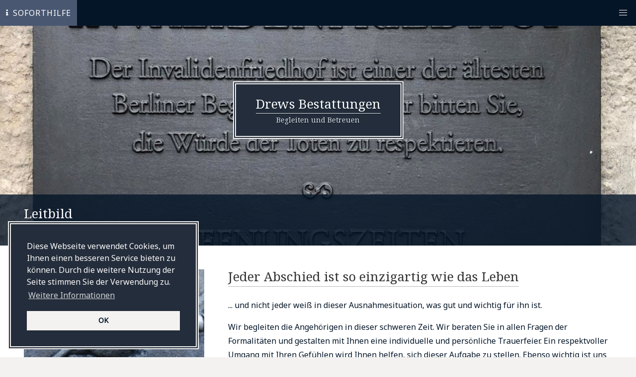

--- FILE ---
content_type: text/html;charset=UTF-8
request_url: https://www.drewsbestattungen.de/leitbild
body_size: 6313
content:
<!DOCTYPE html>
<html lang="" class="has-navbar-fixed-top">
<head>
      <meta charset="utf-8"/>
    <title>Leitbild | Drewsbestattungen.de</title>

    <meta http-equiv="X-UA-Compatible" content="IE=edge">
    <meta name="viewport" content="width=device-width, initial-scale=1">
    <meta name="generator" content="GravCMS" />
<meta name="description" content="Drewsbestattungen Bestattungsunternehmen in Berlin Charlottenburg - Ihre Bedürfnisse stehen bei uns im Vordergrund" />

    <link rel="icon" type="image/png" href="/user/themes/drewsbestattungen/images/logo.png"/>
    <link rel="canonical" href="https://www.drewsbestattungen.de/leitbild"/>
    <link rel="stylesheet" href="https://use.fontawesome.com/releases/v5.6.3/css/all.css"
          integrity="sha384-UHRtZLI+pbxtHCWp1t77Bi1L4ZtiqrqD80Kn4Z8NTSRyMA2Fd33n5dQ8lWUE00s/" crossorigin="anonymous">


                              <link href="https://unpkg.com/purecss@1.0.0/build/pure-min.css" type="text/css" rel="stylesheet">
<link href="https://maxcdn.bootstrapcdn.com/font-awesome/4.7.0/css/font-awesome.min.css" type="text/css" rel="stylesheet">
<link href="/user/themes/drewsbestattungen/css/custom.css" type="text/css" rel="stylesheet">
<link href="//cdnjs.cloudflare.com/ajax/libs/cookieconsent2/3.0.6/cookieconsent.min.css" type="text/css" rel="stylesheet">
<link href="/user/plugins/form/assets/form-styles.css" type="text/css" rel="stylesheet">
<link href="/user/plugins/login/css/login.css" type="text/css" rel="stylesheet">


              
    <script src="https://maps.googleapis.com/maps/api/js?key=YOUR_API_KEY&callback=initMap"
            async defer></script>
      <script src="/system/assets/jquery/jquery-2.x.min.js"></script>
<script src="//cdnjs.cloudflare.com/ajax/libs/cookieconsent2/3.0.6/cookieconsent.min.js"></script>
<script>
window.addEventListener("load", function(){
window.cookieconsent.initialise({
"palette": {
    "popup": {
        "background": "#242d3b",
        "text": "#ffffff"
    },
    "button": {
        "background": "#f3f2f0",
        "text": "#041527",
        "border": "#f3f2f0"
    }
},
"position": "bottom-left",
"theme": "block",
"content": {
    "message": "Diese Webseite verwendet Cookies, um Ihnen einen besseren Service bieten zu können. Durch die weitere Nutzung der Seite stimmen Sie der Verwendung zu. ",
    "dismiss": "OK",
    "link": "Weitere Informationen",
    "href": "/datenschutz"
}
})});
</script>

    <script type="text/javascript">

      var _gaq = _gaq || [];
      _gaq.push(['_setAccount', 'UA-19532130-1']);
      _gaq.push(['_trackPageview']);

      (function() {
        var ga = document.createElement('script'); ga.type = 'text/javascript'; ga.async = true;
        ga.src = ('https:' == document.location.protocol ? 'https://ssl' : 'http://www') + '.google-analytics.com/ga.js';
        var s = document.getElementsByTagName('script')[0]; s.parentNode.insertBefore(ga, s);
      })();

    </script>

  <!-- Google Tag Manager -->
  <script>(function(w,d,s,l,i){w[l]=w[l]||[];w[l].push({'gtm.start':
              new Date().getTime(),event:'gtm.js'});var f=d.getElementsByTagName(s)[0],
          j=d.createElement(s),dl=l!='dataLayer'?'&l='+l:'';j.async=true;j.src=
          'https://www.googletagmanager.com/gtm.js?id='+i+dl;f.parentNode.insertBefore(j,f);
      })(window,document,'script','dataLayer','GTM-WLV52SH');</script>
  <!-- End Google Tag Manager -->

  </head>
<body id="top" class="">
<!-- Google Tag Manager (noscript) -->
<noscript><iframe src="https://www.googletagmanager.com/ns.html?id=GTM-WLV52SH"
                  height="0" width="0" style="display:none;visibility:hidden"></iframe></noscript>
<!-- End Google Tag Manager (noscript) -->
  

                <section class="hero is-medium is-primary is-header has-carousel">
    <div class="hero-carousel carousel-animated carousel-animate-fade" data-autoplay="true" data-delay="7500">
          <div class="no-carousel-container">
                  <div class="carousel-item has-background is-active">
            <img class="is-background" src="/images/7/a/2/5/c/7a25c98b999c903825f35517d47bef892e2d5ec5-leitbildbegradigtbeschnitten.jpg" alt=""/>
          </div>
              </div>
            </div>
    </div>
    <div class="hero-head">
      <nav class="navbar is-fixed-top">
        <div class="container">
          <div class="navbar-brand">
            <a class="navbar-item is-active" href="/im-trauerfall">
              <i class="fas fa-info"></i>
              Soforthilfe
            </a>
            <span class="navbar-burger burger" data-target="navbarMenuHeroB">
            <span></span>
            <span></span>
            <span></span>
          </span>
          </div>
          <div id="navbarMenuHeroB" class="navbar-menu">
            <div class="navbar-end">

                              <a href="/vorsorge" class="navbar-item is-invisible-desktop">
                                    Vorsorge
                </a>
                              <a href="/leitbild" class="navbar-item is-invisible-desktop">
                                    Leitbild
                </a>
                              <a href="/im-trauerfall" class="navbar-item is-invisible-desktop">
                                    Im Trauerfall
                </a>
                              <a href="/unsere%20leistungen" class="navbar-item is-invisible-desktop">
                                    Unsere Leistungen
                </a>
                              <a href="/kontakt" class="navbar-item is-invisible-desktop">
                                    Kontakt
                </a>
                              <a href="/bestattungsformen" class="navbar-item is-invisible-desktop">
                                    Bestattungsformen
                </a>
              
              <div class="navbar-item">
                                                                                <div class="call">Rufen Sie uns gerne jederzeit an</div>
              </div>
              <div class="navbar-item phone-item">
                <a href="tel:+49 (0)30 437 270 38">
                <span class="icon">
                    <i class="fas fa-phone"></i>
                  </span>+49 (0)30 437 270 38</a>
                              </div>
            </div>
          </div>
        </div>
      </nav>
    </div>
    <div class="hero-body container">
                                                                                                                                                    
                                                                                                                

                                                                              
                                                                                                  <div class="header-navigation">
  <nav class="navbar">
            <div class="navbar-start">
              <a href="/vorsorge" class="navbar-item">
                    Vorsorge
        </a>
              <a href="/leitbild" class="navbar-item">
                    Leitbild
        </a>
              <a href="/im-trauerfall" class="navbar-item">
                    Im Trauerfall
        </a>
          </div>

    <div class="navbar-brand">
      <a href="/" class="navbar-item">
        <div class="title-group has-text-centered has-text-shadow">
  <p class="title is-size-1">
    Drews Bestattungen
  </p>
    <p class="subtitle is-size-6">
    Begleiten und Betreuen
  </p>
  </div>
      </a>
    </div>

    <div class="navbar-end">
              <a href="/unsere%20leistungen" class="navbar-item">
                    Unsere Leistungen
        </a>
              <a href="/kontakt" class="navbar-item">
                    Kontakt
        </a>
              <a href="/bestattungsformen" class="navbar-item">
                    Bestattungsformen
        </a>
          </div>
  </nav>
</div>
    </div>

    <div class="hero-foot">
      <div class="section">
        <div class="container">
                      <div class="title-group">
  <p class="title is-size-1">
    Leitbild
  </p>
    <p class="subtitle is-size-6">
    Abschiede gestalten
  </p>
  </div>
                  </div>
      </div>
    </div>
  </section>

  <div class="main-content">
                  


  <section class=" modular section modular--text none is-small">
    <div class=" container">
              <div class="columns column-align-left">
          <div class="column">
            <div class="title-group is-inverted">
  <p class="title is-size-1">
    Jeder Abschied ist so einzigartig wie das Leben
  </p>
  </div>
            <div class="content">
              <p>... und nicht jeder weiß in dieser Ausnahmesituation, was gut und wichtig für ihn ist.</p>
<p>Wir begleiten die Angehörigen in dieser schweren Zeit. Wir beraten Sie in allen Fragen der Formalitäten und gestalten mit Ihnen eine individuelle und persönliche Trauerfeier. Ein respektvoller Umgang mit Ihren Gefühlen wird Ihnen helfen, sich dieser Aufgabe zu stellen.
Ebenso wichtig ist uns ein würdevoller Umgang mit den Verstorbenen. Wir bereiten Sie für den letzten Weg vor oder stehen den Angehörigen zur Seite, wenn Sie dies selbst übernehmen wollen.</p>
<p>Wir stellen Ihre Bedürfnisse in den Vordergrund und schenken Ihnen die Zeit und Aufmerksamkeit, die Sie brauchen.
So wollen wir Ihren Wünschen gerecht werden.</p>
            </div>
          </div>
                      <div class="column is-one-third-tablet">
              <img alt="" src="/images/9/9/8/4/4/99844eda72f65dd055c5c16461f07f6a9b95aafb-dsc01861-kopie.jpg" />
            </div>
                  </div>
                </div>
  </section>

      


  <section class=" modular section modular--text is-primary is-small">
    <div class=" container">
              <div class="columns column-align-right">
          <div class="column">
            <div class="title-group is-inverted">
  <p class="title is-size-1">
    Rituale helfen, dem Schmerz zu begegnen und ihn zu zu lassen
  </p>
  </div>
            <div class="content">
              <p>Bestattungsrituale helfen uns, den Abschied zu erleichtern und die Trauerarbeit zu unterstützen. Dies braucht Zeit und verläuft bei jedem anders. So verschieden wie die Menschen sind, so verschieden sind ihre Gefühle und der Umgang mit ihnen. Wenn es uns gelingt, die Trauer zu akzeptieren, sind wir auf dem richtigen Weg, die Trauer zu durchleben und durch die Trauerbewältigung diesen Abschnitt unseres Lebens Stück für Stück hinter uns zu lassen. Erst dann ist die innere Bereitschaft für einen Neuanfang gegeben.</p>
            </div>
          </div>
                      <div class="column is-one-third-tablet">
              <img alt="" src="/images/6/d/8/d/b/6d8dbd9ad7b4f3fd8888a2ca3a491fc5e5f423ec-dsc01838-kopie.jpg" />
            </div>
                  </div>
                </div>
  </section>

      


  <section class=" modular section modular--text is-white is-small">
    <div class=" container">
              <div class="columns column-align-left">
          <div class="column">
            <div class="title-group is-inverted">
  <p class="title is-size-1">
    Trauer braucht Ausdrucks- und Gestaltungsmöglichkeiten
  </p>
  </div>
            <div class="content">
              <p>Durch behutsame Gespräche finden wir gemeinsam mit den Angehörigen die Form des Abschieds, die ihnen hilft, ihren Weg durch die Trauer zu finden.</p>
<p>Wir respektieren die unterschiedlichen Bedürfnisse der Menschen in dieser Ausnahmesituation. Wir lassen sie nicht allein. Wir sind persönlich bei der Abholung des Verstorbenen dabei und stehen den Angehörigen auch persönlich bei der Trauerfeier auf dem Friedhof zur Seite.</p>
<p>Vielleicht kann man sich der Trauer in der ersten Zeit gar nicht stellen, vielleicht braucht man erst einmal Abstand, um mit diesem überwältigenden Gefühl zurecht zu kommen. Auch dann ist es wichtig, die Trauer nicht zu leugnen, sondern im bewussten Umgang auf den „richtigen Zeitpunkt“ zu warten.</p>
<p>Uns ist es wichtig, niemanden zu etwas zu drängen, darum hat die Zeit auch eine große Bedeutung. Wir geben Ihnen die Zeit, die Sie benötigen.</p>
            </div>
          </div>
                      <div class="column is-one-third-tablet">
              <img alt="" src="/images/a/3/1/5/2/a31526b4d3a69456c7201626bd93fbe705739ab9-dsc01829-kopie.jpg" />
            </div>
                  </div>
                </div>
  </section>

      
    
    

  <section class=" modular section modular--hero is-with-background-image-boxed is-small" style="background-image: url(/images/9/1/d/9/f/91d9fe9598023fd02cc4bdbefbb80c79533c2fc1-img0703.jpg); background-position: center center; background-size: cover;" id="ihre-bedürfnisse-stehen-bei-uns-im-vordergrund">
    <div class="has-text-centered container">
              <div class="title-group has-text-centered">
  <p class="title is-size-1">
    Ihre Bedürfnisse stehen bei uns im Vordergrund
  </p>
    <p class="subtitle is-size-6">
    Was wir für Sie tun können
  </p>
  </div>
                  
                    <div class="hero-buttons field is-grouped is-grouped-centered">
                      <p class="control">
              <a href="/leitbild/umgang-mit-den-verstorbenen" data-select="umgang-mit-den-verstorbenen"
                 class="button  is-normal is-primary">Umgang mit den Verstorbenen</a>
            </p>
                      <p class="control">
              <a href="/leitbild/gestaltungsmoeglichkeiten" data-select="gestaltungsmöglichkeiten"
                 class="button  is-normal is-primary">Gestaltungsmöglichkeiten</a>
            </p>
                  </div>
          </div>
  </section>

      


  <section class=" modular section modular--hero is-primary is-small" id="die-gegenwart-einer-jeden-würde-weist-den-andern-auf-sich-selbst-zurück.">
    <div class="has-text-centered container">
              <div class="title-group has-text-centered">
  <p class="title is-size-1">
    Die Gegenwart einer jeden Würde weist den andern auf sich selbst zurück.
  </p>
    <p class="subtitle is-size-6">
    Johann Wolfgang von Goethe
  </p>
  </div>
                  
                </div>
  </section>

    </div>


  <footer class="footer">
    <div class="section is-medium">
      <div class="container">
        <div class="title-group has-text-centered is-inverted">
  <p class="title is-size-1">
    Nehmen Sie Kontakt auf
  </p>
    <p class="subtitle is-size-6">
    Wir sind für Sie da
  </p>
  </div>
        <div class="section is-primary">
          <div class="columns is-tablet">
            <div class="column is-one-third-tablet is-half-desktop">
              <p>
                <strong class="label">Persönlich</strong>
                Wir sind von Montag bis Freitag von 9.00 bis 17.00 Uhr für Sie da<br />
                und selbstverständlich nach telefonischer Absprache
              </p>
              <p>
                <strong class="label">Adresse</strong>
                Drews Bestattungen • Mommsenstr. 31 • D-10629 Berlin
              </p>
            </div>
            <div class="column is-one-third-tablet is-one-quarter-desktop">
              <p>
                <strong class="label">Telefon</strong>
                Sie erreichen uns jeder Zeit <br />
                030 − 437 270 38
              </p>
              <p>
                <strong class="label">Fax</strong>
                030 − 437 270 40
              </p>
            </div>
            <div class="column is-one-third-tablet is-one-quarter-desktop">
              <p>
                <strong class="label">Digital</strong>
                Über das nachstehende Kontaktformular
              </p>
              <p>
                <strong class="label">E-Mail</strong>
                <a href="mailto:buero@drewsbestattungen.de">buero@drewsbestattungen.de</a>
              </p>
            </div>
          </div>

        </div>

        <div class="section form-map">
          <div class="columns is-desktop">
            <div class="column" id="contact-form">
              



                        










<form
        name="contact"
    action="/kontakt#contact"
    method="POST"
    id="contact"                  class=" "          >
        
                                      
                          <div class="form-field field control name ">
            <div class="form-label"><label class="inline" >Name              <span class="required">*</span></label>
      </div>
        <div class="form-data"
          data-grav-field="text"
  data-grav-disabled=""
  data-grav-default="null"
    >
                        <div class="form-input-wrapper ">
                                    <input
              name="data[name]"
              value=""
                  type="text"
                  class="input "
        placeholder="Name&#x2A;"        autocomplete="1"          required="required"    
    
    
            />
                                      </div>
                        </div>
  </div>
                                                      
                          <div class="form-field field control ">
            <div class="form-label"><label class="inline" >Telefon</label>
      </div>
        <div class="form-data"
          data-grav-field="text"
  data-grav-disabled=""
  data-grav-default="null"
    >
                        <div class="form-input-wrapper ">
                                    <input
              name="data[Telefon]"
              value=""
                  type="text"
                  class="input "
        placeholder="Telefon"                      
    
    
            />
                                      </div>
                        </div>
  </div>
                                                      
                          <div class="form-field field control mail ">
            <div class="form-label"><label class="inline" >E-mail</label>
      </div>
        <div class="form-data"
          data-grav-field="email"
  data-grav-disabled=""
  data-grav-default="null"
    >
                        <div class="form-input-wrapper ">
                                    <input
              name="data[E-Mail]"
              value=""
                  type="email"
                      class="input "
        placeholder="E-Mail"                      
    
    
            />
                                  </div>
                        </div>
  </div>
                                                      
                          <div class="form-field control ">
            <div class="form-label"><label class="inline" >Betreff</label>
      </div>
        <div class="form-data"
            data-grav-selectize="&#x5B;&#x5D;"
      data-grav-field="select"
  data-grav-disabled=""
  data-grav-default="null"

    >
                  <div class="form-select-wrapper  select">
        <select name="data[3]"
                class=" contact-select  "
                                                                                                                                                                                                                                                >
            
                        
                                                                                                    <option  value="beratungsgespräch-vereinbaren">Beratungsgespräch vereinbaren</option>
                                                                                                        <option  value="bitte-um-rückruf">Bitte um Rückruf</option>
                                                                                                        <option  value="vorsorgemappe-bestellen">Vorsorgemappe bestellen</option>
                                                                                                        <option  value="bestattungsvorsorge">Vorsorgegespräch vereinbaren</option>
                                                                                                        <option  value="trauerberatung">Trauerberatung</option>
                                                                                                        <option  value="anmeldung-per-mail">Veranstaltungsinformationen</option>
                                                                                                        <option  value="vorträge-und-seminare">Einladung zu Vorträgen</option>
                            
        </select>
    </div>
                </div>
  </div>
                                                      
                          <div class="form-field field textarea-wrapper ">
          <div class="form-data"
          data-grav-field="textarea"
  data-grav-disabled=""
  data-grav-default="null"
    >
                  <div class="form-textarea-wrapper  ">
                <textarea
                        name="data[message]"
                                        class=" textarea  "
                                                                placeholder="Ihre Nachricht hier*"                                                                                                required="required"                                                                                                                                                        ></textarea>
                            </div>
                </div>
  </div>
                                                      
                          <input aria-hidden="true"
       type="text"
              style="visibility:hidden;position:absolute!important;height:1px;width:1px;overflow:hidden;clip:rect(1px,1px,1px,1px);"
              class="form-honeybear"
       name="data[website]"
       value="" />
                            

        <input type="hidden" name="__form-name__" value="contact" />
            <input type="hidden" name="__unique_form_id__" value="tawvucr3ethufsjf8qmq" />
    <input type="hidden" name="form-nonce" value="ff98fcf6adf50cfae89be072026c3e89" />
    
      
            <div class="buttons">
  

                    
      
      
  <button
                                                                  type="submit"
                                            class="button button is-primary is-medium"
                  >Anfrage absenden</button>

                    
        </div>
  
  </form>


            </div>
            <div class="column">
              <iframe
                src="https://maps.googleapis.com/maps/embed?pb=!1m18!1m12!1m3!1d2428.640404707153!2d13.304441351886947!3d52.50374857971202!2m3!1f0!2f0!3f0!3m2!1i1024!2i768!4f13.1!3m3!1m2!1s0x47a850e76f2b8e77%3A0x4fca2aa66eec9e8a!2sBestattungen+Drews!5e0!3m2!1sde!2sbe!4v1548349708433"
                width="600" height="286" frameborder="0" style="border:0"
                allowfullscreen></iframe>
            </div>
          </div>
        </div>
      </div>
    </div>

    <div class="section is-dark footer-wrapper">
      <div class="container">


        <nav class="navbar">
          <div class="navbar-start">
            <a href="/unser-team" class="navbar-item">
              Unser Team
            </a>
            <a href="/unsere%20leistungen/was-kostet-eine-bestattung" class="navbar-item">
              Preisliste
            </a>
            <a href="/partner" class="navbar-item">
              Partner
            </a>
          </div>

          <div class="navbar-brand">
            <a href="/" class="navbar-item">
              <div class="title-group has-text-centered has-text-shadow">
  <p class="title is-size-1">
    Drews Bestattungen
  </p>
    <p class="subtitle is-size-6">
    Begleiten und Betreuen
  </p>
  </div>
            </a>
          </div>

          <div class="navbar-end">
            <a href="/unsere%20leistungen/downloads" class="navbar-item">
              Downloads
            </a>
            <a href="/impressum" class="navbar-item">
              Impressum
            </a>
            <a href="/datenschutz" class="navbar-item">
              Datenschutz
            </a>
          </div>
        </nav>

      </div>
    </div>

    <div class="section is-dark footer-wrapper">
      <div class="container">
        <div class=" has-text-centered is-size-7">
          <p>© Drews Bestattungen, Begleiten und Betreuen, Mommsenstr. 31, D-10629 Berlin. Alle Rechte vorbehalten.</p>
          <p>Webdesign und Entwicklung auf Basis von <a href="https://getgrav.org" target="_blank">GRAV</a>
            © 2026 by <a href="http://hydraner.com" title="Drupal &amp; Grav Entwicklung - Hydraner">Hydraner.com</a>
          </p>
        </div>
      </div>

    </div>
  </footer>

            
  <script>
window.GravForm = window.GravForm || {};
    window.GravForm.config = {
        current_url: '/leitbild',
        current_params: [],
        param_sep: ':',
        base_url_relative: '',
        form_nonce: 'ff98fcf6adf50cfae89be072026c3e89',
        session_timeout: 1800
    };
    window.GravForm.translations = Object.assign({}, window.GravForm.translations || {}, { PLUGIN_FORM: {} });
</script>
<script src="/user/themes/drewsbestattungen/libraries/bulma-carousel/dist/js/bulma-carousel.js"></script>
<script src="/user/themes/drewsbestattungen/js/site.js"></script>


</body>
</html>


--- FILE ---
content_type: text/html; charset=UTF-8
request_url: https://maps.googleapis.com/maps/embed?pb=!1m18!1m12!1m3!1d2428.640404707153!2d13.304441351886947!3d52.50374857971202!2m3!1f0!2f0!3f0!3m2!1i1024!2i768!4f13.1!3m3!1m2!1s0x47a850e76f2b8e77%3A0x4fca2aa66eec9e8a!2sBestattungen+Drews!5e0!3m2!1sde!2sbe!4v1548349708433
body_size: 948
content:
<!DOCTYPE html>
<html>
  <head>
    <style type="text/css">
      html, body, #mapDiv {
        height: 100%;
        margin: 0;
        padding: 0;
      }
    </style>
  </head>
  <body>
    <div id="mapDiv"></div>
      
    <script nonce="JPHN2IBfjzOGPRTq68KF5g">
      function onEmbedLoad() {
        initEmbed([null,null,null,null,null,[[[2,"spotlit",null,null,null,null,null,[null,null,null,null,null,null,null,null,null,null,11,null,[null,null,null,null,null,null,null,null,null,null,null,null,null,1]]]],null,null,[[null,null,null,null,null,null,null,null,null,null,null,null,null,[[["5163465927713066615","5749454768605798026"],"/g/11btmq3n7l",null,[525037460,133067370],null,null,null,null,null,null,null,null,null,null,"gcid:funeral_home"],0,0,null,null,0,null,0]]]],null,["en_US"],[null,null,null,"/maps/api/js/ApplicationService.GetEntityDetails","/maps/embed/upgrade204",null,"/maps/embed/record204"],null,null,null,null,null,null,null,null,"6Whvaa6kAq3Q6-AP4vavmAk",null,null,null,[[[2428.640404707153,13.306737,52.503746],[0,0,0],null,13.10000038146973],null,0,[["0x47a850e76f2b8e77:0x4fca2aa66eec9e8a","Drews Bestattungen, Mommsenstraße 31, 10629 Berlin, Germany",[52.503746,13.306737],"5749454768605798026"],"Drews Bestattungen",["Mommsenstraße 31","10629 Berlin","Germany"],4.900000095367432,"60 reviews","https://search.google.com/local/reviews?placeid=ChIJd44rb-dQqEcRip7sbqYqyk8\u0026q=Bestattungen+Drews\u0026hl=en\u0026gl=BE",null,"+49 30 43727038",null,null,null,["https://www.drewsbestattungen.de/","drewsbestattungen.de",null,null,",AOvVaw0g-wwAWSIPI9DqkgywaNsp,,0ahUKEwjuvLfUg5qSAxUt6BoGHWL7C5MQ61gIFCgQ,"],"Funeral home","Mommsenstraße 31, 10629 Berlin, Germany",null,null,null,null,null,null,null,null,null,null,null,null,null,"ChIJd44rb-dQqEcRip7sbqYqyk8",null,null,"0ahUKEwjuvLfUg5qSAxUt6BoGHWL7C5MQ8BcIAigA",null,null,["tel:+493043727038"],null,null,null,1,["0ahUKEwjuvLfUg5qSAxUt6BoGHWL7C5MQqtMBCA0oCg",["9F4MG834+FM"],["G834+FM Berlin, Germany"],3],[[["Tuesday",2,[2026,1,20],[["Open 24 hours",[[],[]]]],0,1],["Wednesday",3,[2026,1,21],[["Open 24 hours",[[],[]]]],0,1],["Thursday",4,[2026,1,22],[["Open 24 hours",[[],[]]]],0,1],["Friday",5,[2026,1,23],[["Open 24 hours",[[],[]]]],0,1],["Saturday",6,[2026,1,24],[["Open 24 hours",[[],[]]]],0,1],["Sunday",7,[2026,1,25],[["Open 24 hours",[[],[]]]],0,1],["Monday",1,[2026,1,26],[["Open 24 hours",[[],[]]]],0,1]],[["Tuesday",2,[2026,1,20],[["Open 24 hours",[[],[]]]],0,1],0,1,null,["Open 24 hours",[[0,13,[null,[4279862841,4285388172]]]]],["Open 24 hours",[[0,13,[null,[4279862841,4285388172]]]]],null,[24],["Open",[[0,4,[null,[4279862841,4285388172]]]]]],2,null,null,null,1]]],null,null,null,0,null,null,null,null,null,null,[1]]);
      }
      function onApiLoad() {
        var embed = document.createElement('script');
        embed.src = "https://maps.gstatic.com/maps-api-v3/embed/js/63/10a/init_embed.js";
        document.body.appendChild(embed);
      }
    </script>
    <link rel="preload" href="https://maps.gstatic.com/maps-api-v3/embed/js/63/10a/init_embed.js" nonce="JPHN2IBfjzOGPRTq68KF5g" as="script" />
    <script src="https://maps.googleapis.com/maps/api/js?client=google-maps-embed&amp;paint_origin=&amp;libraries=geometry,search&amp;v=weekly&amp;loading=async&amp;language=en_US&amp;callback=onApiLoad" nonce="JPHN2IBfjzOGPRTq68KF5g" async defer></script>
  </body>
</html>


--- FILE ---
content_type: text/css
request_url: https://www.drewsbestattungen.de/user/themes/drewsbestattungen/css/custom.css
body_size: 214824
content:
@import url(https://fonts.googleapis.com/css?family=Noto+Sans|Noto+Serif:400,700);@-webkit-keyframes spinAround{from{-webkit-transform:rotate(0);transform:rotate(0)}to{-webkit-transform:rotate(359deg);transform:rotate(359deg)}}@keyframes spinAround{from{-webkit-transform:rotate(0);transform:rotate(0)}to{-webkit-transform:rotate(359deg);transform:rotate(359deg)}}.button,.file,.is-unselectable,.pagination-ellipsis,.pagination-link,.pagination-next,.pagination-previous{-webkit-touch-callout:none;-webkit-user-select:none;-moz-user-select:none;-ms-user-select:none;user-select:none}.navbar-link:not(.is-arrowless)::after,.select:not(.is-multiple):not(.is-loading)::after{border:3px solid transparent;border-radius:2px;border-right:0;border-top:0;content:" ";display:block;height:.625em;margin-top:-.4375em;pointer-events:none;position:absolute;top:50%;-webkit-transform:rotate(-45deg);-ms-transform:rotate(-45deg);transform:rotate(-45deg);-webkit-transform-origin:center;-ms-transform-origin:center;transform-origin:center;width:.625em}.content:not(:last-child),.level:not(:last-child),.subtitle:not(:last-child),.title:not(:last-child){margin-bottom:1.5rem}.button.is-loading::after,.control.is-loading::after,.select.is-loading::after{-webkit-animation:spinAround .5s infinite linear;animation:spinAround .5s infinite linear;border:2px solid #dbdbdb;border-radius:290486px;border-right-color:transparent;border-top-color:transparent;content:"";display:block;height:1em;position:relative;width:1em}.hero-video,.is-overlay{bottom:0;left:0;position:absolute;right:0;top:0}.button,.file-cta,.file-name,.input,.pagination-ellipsis,.pagination-link,.pagination-next,.pagination-previous,.select select,.textarea{-moz-appearance:none;-webkit-appearance:none;-webkit-box-align:center;-ms-flex-align:center;align-items:center;border:2px solid transparent;border-radius:0;-webkit-box-shadow:none;box-shadow:none;display:-webkit-inline-box;display:-ms-inline-flexbox;display:inline-flex;font-size:.875rem;height:2.25em;-webkit-box-pack:start;-ms-flex-pack:start;justify-content:flex-start;line-height:1.5;padding-bottom:calc(.375em - 2px);padding-left:calc(.625em - 2px);padding-right:calc(.625em - 2px);padding-top:calc(.375em - 2px);position:relative;vertical-align:top}.button:active,.button:focus,.file-cta:active,.file-cta:focus,.file-name:active,.file-name:focus,.input:active,.input:focus,.is-active.button,.is-active.file-cta,.is-active.file-name,.is-active.input,.is-active.pagination-ellipsis,.is-active.pagination-link,.is-active.pagination-next,.is-active.pagination-previous,.is-active.textarea,.is-focused.button,.is-focused.file-cta,.is-focused.file-name,.is-focused.input,.is-focused.pagination-ellipsis,.is-focused.pagination-link,.is-focused.pagination-next,.is-focused.pagination-previous,.is-focused.textarea,.pagination-ellipsis:active,.pagination-ellipsis:focus,.pagination-link:active,.pagination-link:focus,.pagination-next:active,.pagination-next:focus,.pagination-previous:active,.pagination-previous:focus,.select select.is-active,.select select.is-focused,.select select:active,.select select:focus,.textarea:active,.textarea:focus{outline:0}.select select[disabled],[disabled].button,[disabled].file-cta,[disabled].file-name,[disabled].input,[disabled].pagination-ellipsis,[disabled].pagination-link,[disabled].pagination-next,[disabled].pagination-previous,[disabled].textarea{cursor:not-allowed}/*! minireset.css v0.0.3 | MIT License | github.com/jgthms/minireset.css */blockquote,body,dd,dl,dt,fieldset,figure,h1,h2,h3,h4,h5,h6,hr,html,iframe,legend,li,ol,p,pre,textarea,ul{margin:0;padding:0}h1,h2,h3,h4,h5,h6{font-size:100%;font-weight:400}ul{list-style:none}button,input,select,textarea{margin:0}html{-webkit-box-sizing:border-box;box-sizing:border-box}*,::after,::before{-webkit-box-sizing:inherit;box-sizing:inherit}audio,img,video{height:auto;max-width:100%}iframe{border:0}table{border-collapse:collapse;border-spacing:0}td,th{padding:0;text-align:left}html{background-color:#f3f2f0;font-size:16px;-moz-osx-font-smoothing:grayscale;-webkit-font-smoothing:antialiased;min-width:300px;overflow-x:hidden;overflow-y:scroll;text-rendering:optimizeLegibility;-webkit-text-size-adjust:100%;-moz-text-size-adjust:100%;-ms-text-size-adjust:100%;text-size-adjust:100%}article,aside,figure,footer,header,hgroup,section{display:block}body,button,input,select,textarea{font-family:"Noto Sans",sans-serif}code,pre{-moz-osx-font-smoothing:auto;-webkit-font-smoothing:auto;font-family:monospace}body{color:#041527;font-size:1rem;font-weight:400;line-height:180%}a{color:#242d3b;cursor:pointer;text-decoration:none}a strong{color:currentColor}a:hover{color:#353535}code{background-color:#f4f4f4;color:#fe385f;font-size:.875em;font-weight:400;padding:.25em .5em .25em}hr{background-color:#f4f4f4;border:none;display:block;height:2px;margin:1.5rem 0}img{height:auto;max-width:100%}input[type=checkbox],input[type=radio]{vertical-align:baseline}small{font-size:.875em}span{font-style:inherit;font-weight:inherit}strong{color:#353535;font-weight:700}pre{-webkit-overflow-scrolling:touch;background-color:#f4f4f4;color:#041527;font-size:.875em;overflow-x:auto;padding:1.25rem 1.5rem;white-space:pre;word-wrap:normal}pre code{background-color:transparent;color:currentColor;font-size:1em;padding:0}table td,table th{text-align:left;vertical-align:top}table th{color:#353535}.is-clearfix::after{clear:both;content:" ";display:table}.is-pulled-left{float:left!important}.is-pulled-right{float:right!important}.is-clipped{overflow:hidden!important}.is-size-1{font-size:1.625rem!important}.is-size-2{font-size:1.375rem!important}.is-size-3{font-size:1.25rem!important}.is-size-4{font-size:1.125rem!important}.is-size-5{font-size:1rem!important}.is-size-6{font-size:.875rem!important}.is-size-7{font-size:.75rem!important}@media screen and (max-width:768px){.is-size-1-mobile{font-size:1.625rem!important}.is-size-2-mobile{font-size:1.375rem!important}.is-size-3-mobile{font-size:1.25rem!important}.is-size-4-mobile{font-size:1.125rem!important}.is-size-5-mobile{font-size:1rem!important}.is-size-6-mobile{font-size:.875rem!important}.is-size-7-mobile{font-size:.75rem!important}}@media screen and (min-width:769px),print{.is-size-1-tablet{font-size:1.625rem!important}.is-size-2-tablet{font-size:1.375rem!important}.is-size-3-tablet{font-size:1.25rem!important}.is-size-4-tablet{font-size:1.125rem!important}.is-size-5-tablet{font-size:1rem!important}.is-size-6-tablet{font-size:.875rem!important}.is-size-7-tablet{font-size:.75rem!important}}@media screen and (max-width:1407px){.is-size-1-touch{font-size:1.625rem!important}.is-size-2-touch{font-size:1.375rem!important}.is-size-3-touch{font-size:1.25rem!important}.is-size-4-touch{font-size:1.125rem!important}.is-size-5-touch{font-size:1rem!important}.is-size-6-touch{font-size:.875rem!important}.is-size-7-touch{font-size:.75rem!important}}@media screen and (min-width:1408px){.is-size-1-desktop{font-size:1.625rem!important}.is-size-2-desktop{font-size:1.375rem!important}.is-size-3-desktop{font-size:1.25rem!important}.is-size-4-desktop{font-size:1.125rem!important}.is-size-5-desktop{font-size:1rem!important}.is-size-6-desktop{font-size:.875rem!important}.is-size-7-desktop{font-size:.75rem!important}}.has-text-centered{text-align:center!important}.has-text-justified{text-align:justify!important}.has-text-left{text-align:left!important}.has-text-right{text-align:right!important}@media screen and (max-width:768px){.has-text-centered-mobile{text-align:center!important}}@media screen and (min-width:769px),print{.has-text-centered-tablet{text-align:center!important}}@media screen and (min-width:769px) and (max-width:1407px){.has-text-centered-tablet-only{text-align:center!important}}@media screen and (max-width:1407px){.has-text-centered-touch{text-align:center!important}}@media screen and (min-width:1408px){.has-text-centered-desktop{text-align:center!important}}@media screen and (max-width:768px){.has-text-justified-mobile{text-align:justify!important}}@media screen and (min-width:769px),print{.has-text-justified-tablet{text-align:justify!important}}@media screen and (min-width:769px) and (max-width:1407px){.has-text-justified-tablet-only{text-align:justify!important}}@media screen and (max-width:1407px){.has-text-justified-touch{text-align:justify!important}}@media screen and (min-width:1408px){.has-text-justified-desktop{text-align:justify!important}}@media screen and (max-width:768px){.has-text-left-mobile{text-align:left!important}}@media screen and (min-width:769px),print{.has-text-left-tablet{text-align:left!important}}@media screen and (min-width:769px) and (max-width:1407px){.has-text-left-tablet-only{text-align:left!important}}@media screen and (max-width:1407px){.has-text-left-touch{text-align:left!important}}@media screen and (min-width:1408px){.has-text-left-desktop{text-align:left!important}}@media screen and (max-width:768px){.has-text-right-mobile{text-align:right!important}}@media screen and (min-width:769px),print{.has-text-right-tablet{text-align:right!important}}@media screen and (min-width:769px) and (max-width:1407px){.has-text-right-tablet-only{text-align:right!important}}@media screen and (max-width:1407px){.has-text-right-touch{text-align:right!important}}@media screen and (min-width:1408px){.has-text-right-desktop{text-align:right!important}}.is-capitalized{text-transform:capitalize!important}.is-lowercase{text-transform:lowercase!important}.is-uppercase{text-transform:uppercase!important}.is-italic{font-style:italic!important}.has-text-white{color:#fff!important}a.has-text-white:focus,a.has-text-white:hover{color:#e6e6e6!important}.has-background-white{background-color:#fff!important}.has-text-black{color:#0a0a0a!important}a.has-text-black:focus,a.has-text-black:hover{color:#000!important}.has-background-black{background-color:#0a0a0a!important}.has-text-light{color:#f4f4f4!important}a.has-text-light:focus,a.has-text-light:hover{color:#dbdbdb!important}.has-background-light{background-color:#f4f4f4!important}.has-text-dark{color:#041527!important}a.has-text-dark:focus,a.has-text-dark:hover{color:#000!important}.has-background-dark{background-color:#041527!important}.has-text-primary{color:#242d3b!important}a.has-text-primary:focus,a.has-text-primary:hover{color:#11151b!important}.has-background-primary{background-color:#242d3b!important}.has-text-link{color:#242d3b!important}a.has-text-link:focus,a.has-text-link:hover{color:#11151b!important}.has-background-link{background-color:#242d3b!important}.has-text-info{color:#209bee!important}a.has-text-info:focus,a.has-text-info:hover{color:#0f81cc!important}.has-background-info{background-color:#209bee!important}.has-text-success{color:#23d160!important}a.has-text-success:focus,a.has-text-success:hover{color:#1ca64c!important}.has-background-success{background-color:#23d160!important}.has-text-warning{color:#fedd56!important}a.has-text-warning:focus,a.has-text-warning:hover{color:#ffd324!important}.has-background-warning{background-color:#fedd56!important}.has-text-danger{color:#495771!important}a.has-text-danger:focus,a.has-text-danger:hover{color:#353f52!important}.has-background-danger{background-color:#495771!important}.has-text-with-background-image{color:transparent!important}a.has-text-with-background-image:focus,a.has-text-with-background-image:hover{color:transparent!important}.has-background-with-background-image{background-color:transparent!important}.has-text-with-background-image-boxed{color:#fff!important}a.has-text-with-background-image-boxed:focus,a.has-text-with-background-image-boxed:hover{color:#e6e6e6!important}.has-background-with-background-image-boxed{background-color:#fff!important}.has-text-black-bis{color:#111!important}.has-background-black-bis{background-color:#111!important}.has-text-black-ter{color:#232323!important}.has-background-black-ter{background-color:#232323!important}.has-text-grey-darker{color:#353535!important}.has-background-grey-darker{background-color:#353535!important}.has-text-grey-dark{color:#041527!important}.has-background-grey-dark{background-color:#041527!important}.has-text-grey{color:#7a7a7a!important}.has-background-grey{background-color:#7a7a7a!important}.has-text-grey-light{color:#d0d1cd!important}.has-background-grey-light{background-color:#d0d1cd!important}.has-text-grey-lighter{color:#dbdbdb!important}.has-background-grey-lighter{background-color:#dbdbdb!important}.has-text-white-ter{color:#f4f4f4!important}.has-background-white-ter{background-color:#f4f4f4!important}.has-text-white-bis{color:#f9f9f9!important}.has-background-white-bis{background-color:#f9f9f9!important}.has-text-weight-light{font-weight:300!important}.has-text-weight-normal{font-weight:400!important}.has-text-weight-semibold{font-weight:600!important}.has-text-weight-bold{font-weight:700!important}.is-block{display:block!important}@media screen and (max-width:768px){.is-block-mobile{display:block!important}}@media screen and (min-width:769px),print{.is-block-tablet{display:block!important}}@media screen and (min-width:769px) and (max-width:1407px){.is-block-tablet-only{display:block!important}}@media screen and (max-width:1407px){.is-block-touch{display:block!important}}@media screen and (min-width:1408px){.is-block-desktop{display:block!important}}.is-flex{display:-webkit-box!important;display:-ms-flexbox!important;display:flex!important}@media screen and (max-width:768px){.is-flex-mobile{display:-webkit-box!important;display:-ms-flexbox!important;display:flex!important}}@media screen and (min-width:769px),print{.is-flex-tablet{display:-webkit-box!important;display:-ms-flexbox!important;display:flex!important}}@media screen and (min-width:769px) and (max-width:1407px){.is-flex-tablet-only{display:-webkit-box!important;display:-ms-flexbox!important;display:flex!important}}@media screen and (max-width:1407px){.is-flex-touch{display:-webkit-box!important;display:-ms-flexbox!important;display:flex!important}}@media screen and (min-width:1408px){.is-flex-desktop{display:-webkit-box!important;display:-ms-flexbox!important;display:flex!important}}.is-inline{display:inline!important}@media screen and (max-width:768px){.is-inline-mobile{display:inline!important}}@media screen and (min-width:769px),print{.is-inline-tablet{display:inline!important}}@media screen and (min-width:769px) and (max-width:1407px){.is-inline-tablet-only{display:inline!important}}@media screen and (max-width:1407px){.is-inline-touch{display:inline!important}}@media screen and (min-width:1408px){.is-inline-desktop{display:inline!important}}.is-inline-block{display:inline-block!important}@media screen and (max-width:768px){.is-inline-block-mobile{display:inline-block!important}}@media screen and (min-width:769px),print{.is-inline-block-tablet{display:inline-block!important}}@media screen and (min-width:769px) and (max-width:1407px){.is-inline-block-tablet-only{display:inline-block!important}}@media screen and (max-width:1407px){.is-inline-block-touch{display:inline-block!important}}@media screen and (min-width:1408px){.is-inline-block-desktop{display:inline-block!important}}.is-inline-flex{display:-webkit-inline-box!important;display:-ms-inline-flexbox!important;display:inline-flex!important}@media screen and (max-width:768px){.is-inline-flex-mobile{display:-webkit-inline-box!important;display:-ms-inline-flexbox!important;display:inline-flex!important}}@media screen and (min-width:769px),print{.is-inline-flex-tablet{display:-webkit-inline-box!important;display:-ms-inline-flexbox!important;display:inline-flex!important}}@media screen and (min-width:769px) and (max-width:1407px){.is-inline-flex-tablet-only{display:-webkit-inline-box!important;display:-ms-inline-flexbox!important;display:inline-flex!important}}@media screen and (max-width:1407px){.is-inline-flex-touch{display:-webkit-inline-box!important;display:-ms-inline-flexbox!important;display:inline-flex!important}}@media screen and (min-width:1408px){.is-inline-flex-desktop{display:-webkit-inline-box!important;display:-ms-inline-flexbox!important;display:inline-flex!important}}.is-hidden{display:none!important}.is-sr-only{border:none!important;clip:rect(0,0,0,0)!important;height:.01em!important;overflow:hidden!important;padding:0!important;position:absolute!important;white-space:nowrap!important;width:.01em!important}@media screen and (max-width:768px){.is-hidden-mobile{display:none!important}}@media screen and (min-width:769px),print{.is-hidden-tablet{display:none!important}}@media screen and (min-width:769px) and (max-width:1407px){.is-hidden-tablet-only{display:none!important}}@media screen and (max-width:1407px){.is-hidden-touch{display:none!important}}@media screen and (min-width:1408px){.is-hidden-desktop{display:none!important}}.is-invisible{visibility:hidden!important}@media screen and (max-width:768px){.is-invisible-mobile{visibility:hidden!important}}@media screen and (min-width:769px),print{.is-invisible-tablet{visibility:hidden!important}}@media screen and (min-width:769px) and (max-width:1407px){.is-invisible-tablet-only{visibility:hidden!important}}@media screen and (max-width:1407px){.is-invisible-touch{visibility:hidden!important}}@media screen and (min-width:1408px){.is-invisible-desktop{visibility:hidden!important}}.is-marginless{margin:0!important}.is-paddingless{padding:0!important}.is-radiusless{border-radius:0!important}.is-shadowless{-webkit-box-shadow:none!important;box-shadow:none!important}.subtitle,.title{word-break:break-word}.subtitle em,.subtitle span,.title em,.title span{font-weight:inherit}.subtitle sub,.title sub{font-size:.75em}.subtitle sup,.title sup{font-size:.75em}.subtitle .tag,.title .tag{vertical-align:middle}.title{color:#353535;font-size:1.25rem;font-weight:600;line-height:1.125}.title strong{color:inherit;font-weight:inherit}.title+.highlight{margin-top:-.75rem}.title:not(.is-spaced)+.subtitle{margin-top:-1.25rem}.title.is-1{font-size:1.625rem}.title.is-2{font-size:1.375rem}.title.is-3{font-size:1.25rem}.title.is-4{font-size:1.125rem}.title.is-5{font-size:1rem}.title.is-6{font-size:.875rem}.title.is-7{font-size:.75rem}.subtitle{color:#041527;font-size:1rem;font-weight:400;line-height:1.25}.subtitle strong{color:#353535;font-weight:600}.subtitle:not(.is-spaced)+.title{margin-top:-1.25rem}.subtitle.is-1{font-size:1.625rem}.subtitle.is-2{font-size:1.375rem}.subtitle.is-3{font-size:1.25rem}.subtitle.is-4{font-size:1.125rem}.subtitle.is-5{font-size:1rem}.subtitle.is-6{font-size:.875rem}.subtitle.is-7{font-size:.75rem}.button{background-color:#fff;border-color:#dbdbdb;border-width:2px;color:#353535;cursor:pointer;-webkit-box-pack:center;-ms-flex-pack:center;justify-content:center;padding-bottom:calc(.375em - 2px);padding-left:.75em;padding-right:.75em;padding-top:calc(.375em - 2px);text-align:center;white-space:nowrap}.button strong{color:inherit}.button .icon,.button .icon.is-large,.button .icon.is-medium,.button .icon.is-small{height:1.5em;width:1.5em}.button .icon:first-child:not(:last-child){margin-left:calc(-.375em - 2px);margin-right:.1875em}.button .icon:last-child:not(:first-child){margin-left:.1875em;margin-right:calc(-.375em - 2px)}.button .icon:first-child:last-child{margin-left:calc(-.375em - 2px);margin-right:calc(-.375em - 2px)}.button.is-hovered,.button:hover{border-color:#d0d1cd;color:#353535}.button.is-focused,.button:focus{border-color:#242d3b;color:#353535}.button.is-focused:not(:active),.button:focus:not(:active){-webkit-box-shadow:0 0 0 .125em rgba(36,45,59,.25);box-shadow:0 0 0 .125em rgba(36,45,59,.25)}.button.is-active,.button:active{border-color:#041527;color:#353535}.button.is-text{background-color:transparent;border-color:transparent;color:#041527;text-decoration:underline}.button.is-text.is-focused,.button.is-text.is-hovered,.button.is-text:focus,.button.is-text:hover{background-color:#f4f4f4;color:#353535}.button.is-text.is-active,.button.is-text:active{background-color:#e8e8e8;color:#353535}.button.is-text[disabled]{background-color:transparent;border-color:transparent;-webkit-box-shadow:none;box-shadow:none}.button.is-white{background-color:#fff;border-color:transparent;color:#0a0a0a}.button.is-white.is-hovered,.button.is-white:hover{background-color:#f9f9f9;border-color:transparent;color:#0a0a0a}.button.is-white.is-focused,.button.is-white:focus{border-color:transparent;color:#0a0a0a}.button.is-white.is-focused:not(:active),.button.is-white:focus:not(:active){-webkit-box-shadow:0 0 0 .125em rgba(255,255,255,.25);box-shadow:0 0 0 .125em rgba(255,255,255,.25)}.button.is-white.is-active,.button.is-white:active{background-color:#f2f2f2;border-color:transparent;color:#0a0a0a}.button.is-white[disabled]{background-color:#fff;border-color:transparent;-webkit-box-shadow:none;box-shadow:none}.button.is-white.is-inverted{background-color:#0a0a0a;color:#fff}.button.is-white.is-inverted:hover{background-color:#000}.button.is-white.is-inverted[disabled]{background-color:#0a0a0a;border-color:transparent;-webkit-box-shadow:none;box-shadow:none;color:#fff}.button.is-white.is-loading::after{border-color:transparent transparent #0a0a0a #0a0a0a!important}.button.is-white.is-outlined{background-color:transparent;border-color:#fff;color:#fff}.button.is-white.is-outlined:focus,.button.is-white.is-outlined:hover{background-color:#fff;border-color:#fff;color:#0a0a0a}.button.is-white.is-outlined.is-loading::after{border-color:transparent transparent #fff #fff!important}.button.is-white.is-outlined[disabled]{background-color:transparent;border-color:#fff;-webkit-box-shadow:none;box-shadow:none;color:#fff}.button.is-white.is-inverted.is-outlined{background-color:transparent;border-color:#0a0a0a;color:#0a0a0a}.button.is-white.is-inverted.is-outlined:focus,.button.is-white.is-inverted.is-outlined:hover{background-color:#0a0a0a;color:#fff}.button.is-white.is-inverted.is-outlined[disabled]{background-color:transparent;border-color:#0a0a0a;-webkit-box-shadow:none;box-shadow:none;color:#0a0a0a}.button.is-black{background-color:#0a0a0a;border-color:transparent;color:#fff}.button.is-black.is-hovered,.button.is-black:hover{background-color:#040404;border-color:transparent;color:#fff}.button.is-black.is-focused,.button.is-black:focus{border-color:transparent;color:#fff}.button.is-black.is-focused:not(:active),.button.is-black:focus:not(:active){-webkit-box-shadow:0 0 0 .125em rgba(10,10,10,.25);box-shadow:0 0 0 .125em rgba(10,10,10,.25)}.button.is-black.is-active,.button.is-black:active{background-color:#000;border-color:transparent;color:#fff}.button.is-black[disabled]{background-color:#0a0a0a;border-color:transparent;-webkit-box-shadow:none;box-shadow:none}.button.is-black.is-inverted{background-color:#fff;color:#0a0a0a}.button.is-black.is-inverted:hover{background-color:#f2f2f2}.button.is-black.is-inverted[disabled]{background-color:#fff;border-color:transparent;-webkit-box-shadow:none;box-shadow:none;color:#0a0a0a}.button.is-black.is-loading::after{border-color:transparent transparent #fff #fff!important}.button.is-black.is-outlined{background-color:transparent;border-color:#0a0a0a;color:#0a0a0a}.button.is-black.is-outlined:focus,.button.is-black.is-outlined:hover{background-color:#0a0a0a;border-color:#0a0a0a;color:#fff}.button.is-black.is-outlined.is-loading::after{border-color:transparent transparent #0a0a0a #0a0a0a!important}.button.is-black.is-outlined[disabled]{background-color:transparent;border-color:#0a0a0a;-webkit-box-shadow:none;box-shadow:none;color:#0a0a0a}.button.is-black.is-inverted.is-outlined{background-color:transparent;border-color:#fff;color:#fff}.button.is-black.is-inverted.is-outlined:focus,.button.is-black.is-inverted.is-outlined:hover{background-color:#fff;color:#0a0a0a}.button.is-black.is-inverted.is-outlined[disabled]{background-color:transparent;border-color:#fff;-webkit-box-shadow:none;box-shadow:none;color:#fff}.button.is-light{background-color:#f4f4f4;border-color:transparent;color:#041527}.button.is-light.is-hovered,.button.is-light:hover{background-color:#eee;border-color:transparent;color:#041527}.button.is-light.is-focused,.button.is-light:focus{border-color:transparent;color:#041527}.button.is-light.is-focused:not(:active),.button.is-light:focus:not(:active){-webkit-box-shadow:0 0 0 .125em rgba(245,245,245,.25);box-shadow:0 0 0 .125em rgba(245,245,245,.25)}.button.is-light.is-active,.button.is-light:active{background-color:#e8e8e8;border-color:transparent;color:#041527}.button.is-light[disabled]{background-color:#f4f4f4;border-color:transparent;-webkit-box-shadow:none;box-shadow:none}.button.is-light.is-inverted{background-color:#041527;color:#f4f4f4}.button.is-light.is-inverted:hover{background-color:#020910}.button.is-light.is-inverted[disabled]{background-color:#041527;border-color:transparent;-webkit-box-shadow:none;box-shadow:none;color:#f4f4f4}.button.is-light.is-loading::after{border-color:transparent transparent #041527 #041527!important}.button.is-light.is-outlined{background-color:transparent;border-color:#f4f4f4;color:#f4f4f4}.button.is-light.is-outlined:focus,.button.is-light.is-outlined:hover{background-color:#f4f4f4;border-color:#f4f4f4;color:#041527}.button.is-light.is-outlined.is-loading::after{border-color:transparent transparent #f4f4f4 #f4f4f4!important}.button.is-light.is-outlined[disabled]{background-color:transparent;border-color:#f4f4f4;-webkit-box-shadow:none;box-shadow:none;color:#f4f4f4}.button.is-light.is-inverted.is-outlined{background-color:transparent;border-color:#041527;color:#041527}.button.is-light.is-inverted.is-outlined:focus,.button.is-light.is-inverted.is-outlined:hover{background-color:#041527;color:#f4f4f4}.button.is-light.is-inverted.is-outlined[disabled]{background-color:transparent;border-color:#041527;-webkit-box-shadow:none;box-shadow:none;color:#041527}.button.is-dark{background-color:#041527;border-color:transparent;color:#f4f4f4}.button.is-dark.is-hovered,.button.is-dark:hover{background-color:#030f1b;border-color:transparent;color:#f4f4f4}.button.is-dark.is-focused,.button.is-dark:focus{border-color:transparent;color:#f4f4f4}.button.is-dark.is-focused:not(:active),.button.is-dark:focus:not(:active){-webkit-box-shadow:0 0 0 .125em rgba(4,21,39,.25);box-shadow:0 0 0 .125em rgba(4,21,39,.25)}.button.is-dark.is-active,.button.is-dark:active{background-color:#020910;border-color:transparent;color:#f4f4f4}.button.is-dark[disabled]{background-color:#041527;border-color:transparent;-webkit-box-shadow:none;box-shadow:none}.button.is-dark.is-inverted{background-color:#f4f4f4;color:#041527}.button.is-dark.is-inverted:hover{background-color:#e8e8e8}.button.is-dark.is-inverted[disabled]{background-color:#f4f4f4;border-color:transparent;-webkit-box-shadow:none;box-shadow:none;color:#041527}.button.is-dark.is-loading::after{border-color:transparent transparent #f4f4f4 #f4f4f4!important}.button.is-dark.is-outlined{background-color:transparent;border-color:#041527;color:#041527}.button.is-dark.is-outlined:focus,.button.is-dark.is-outlined:hover{background-color:#041527;border-color:#041527;color:#f4f4f4}.button.is-dark.is-outlined.is-loading::after{border-color:transparent transparent #041527 #041527!important}.button.is-dark.is-outlined[disabled]{background-color:transparent;border-color:#041527;-webkit-box-shadow:none;box-shadow:none;color:#041527}.button.is-dark.is-inverted.is-outlined{background-color:transparent;border-color:#f4f4f4;color:#f4f4f4}.button.is-dark.is-inverted.is-outlined:focus,.button.is-dark.is-inverted.is-outlined:hover{background-color:#f4f4f4;color:#041527}.button.is-dark.is-inverted.is-outlined[disabled]{background-color:transparent;border-color:#f4f4f4;-webkit-box-shadow:none;box-shadow:none;color:#f4f4f4}.button.is-primary{background-color:#242d3b;border-color:transparent;color:#fff}.button.is-primary.is-hovered,.button.is-primary:hover{background-color:#1f2733;border-color:transparent;color:#fff}.button.is-primary.is-focused,.button.is-primary:focus{border-color:transparent;color:#fff}.button.is-primary.is-focused:not(:active),.button.is-primary:focus:not(:active){-webkit-box-shadow:0 0 0 .125em rgba(36,45,59,.25);box-shadow:0 0 0 .125em rgba(36,45,59,.25)}.button.is-primary.is-active,.button.is-primary:active{background-color:#1a212b;border-color:transparent;color:#fff}.button.is-primary[disabled]{background-color:#242d3b;border-color:transparent;-webkit-box-shadow:none;box-shadow:none}.button.is-primary.is-inverted{background-color:#fff;color:#242d3b}.button.is-primary.is-inverted:hover{background-color:#f2f2f2}.button.is-primary.is-inverted[disabled]{background-color:#fff;border-color:transparent;-webkit-box-shadow:none;box-shadow:none;color:#242d3b}.button.is-primary.is-loading::after{border-color:transparent transparent #fff #fff!important}.button.is-primary.is-outlined{background-color:transparent;border-color:#242d3b;color:#242d3b}.button.is-primary.is-outlined:focus,.button.is-primary.is-outlined:hover{background-color:#242d3b;border-color:#242d3b;color:#fff}.button.is-primary.is-outlined.is-loading::after{border-color:transparent transparent #242d3b #242d3b!important}.button.is-primary.is-outlined[disabled]{background-color:transparent;border-color:#242d3b;-webkit-box-shadow:none;box-shadow:none;color:#242d3b}.button.is-primary.is-inverted.is-outlined{background-color:transparent;border-color:#fff;color:#fff}.button.is-primary.is-inverted.is-outlined:focus,.button.is-primary.is-inverted.is-outlined:hover{background-color:#fff;color:#242d3b}.button.is-primary.is-inverted.is-outlined[disabled]{background-color:transparent;border-color:#fff;-webkit-box-shadow:none;box-shadow:none;color:#fff}.button.is-link{background-color:#242d3b;border-color:transparent;color:#fff}.button.is-link.is-hovered,.button.is-link:hover{background-color:#1f2733;border-color:transparent;color:#fff}.button.is-link.is-focused,.button.is-link:focus{border-color:transparent;color:#fff}.button.is-link.is-focused:not(:active),.button.is-link:focus:not(:active){-webkit-box-shadow:0 0 0 .125em rgba(36,45,59,.25);box-shadow:0 0 0 .125em rgba(36,45,59,.25)}.button.is-link.is-active,.button.is-link:active{background-color:#1a212b;border-color:transparent;color:#fff}.button.is-link[disabled]{background-color:#242d3b;border-color:transparent;-webkit-box-shadow:none;box-shadow:none}.button.is-link.is-inverted{background-color:#fff;color:#242d3b}.button.is-link.is-inverted:hover{background-color:#f2f2f2}.button.is-link.is-inverted[disabled]{background-color:#fff;border-color:transparent;-webkit-box-shadow:none;box-shadow:none;color:#242d3b}.button.is-link.is-loading::after{border-color:transparent transparent #fff #fff!important}.button.is-link.is-outlined{background-color:transparent;border-color:#242d3b;color:#242d3b}.button.is-link.is-outlined:focus,.button.is-link.is-outlined:hover{background-color:#242d3b;border-color:#242d3b;color:#fff}.button.is-link.is-outlined.is-loading::after{border-color:transparent transparent #242d3b #242d3b!important}.button.is-link.is-outlined[disabled]{background-color:transparent;border-color:#242d3b;-webkit-box-shadow:none;box-shadow:none;color:#242d3b}.button.is-link.is-inverted.is-outlined{background-color:transparent;border-color:#fff;color:#fff}.button.is-link.is-inverted.is-outlined:focus,.button.is-link.is-inverted.is-outlined:hover{background-color:#fff;color:#242d3b}.button.is-link.is-inverted.is-outlined[disabled]{background-color:transparent;border-color:#fff;-webkit-box-shadow:none;box-shadow:none;color:#fff}.button.is-info{background-color:#209bee;border-color:transparent;color:#fff}.button.is-info.is-hovered,.button.is-info:hover{background-color:#1496ed;border-color:transparent;color:#fff}.button.is-info.is-focused,.button.is-info:focus{border-color:transparent;color:#fff}.button.is-info.is-focused:not(:active),.button.is-info:focus:not(:active){-webkit-box-shadow:0 0 0 .125em rgba(32,156,238,.25);box-shadow:0 0 0 .125em rgba(32,156,238,.25)}.button.is-info.is-active,.button.is-info:active{background-color:#118fe4;border-color:transparent;color:#fff}.button.is-info[disabled]{background-color:#209bee;border-color:transparent;-webkit-box-shadow:none;box-shadow:none}.button.is-info.is-inverted{background-color:#fff;color:#209bee}.button.is-info.is-inverted:hover{background-color:#f2f2f2}.button.is-info.is-inverted[disabled]{background-color:#fff;border-color:transparent;-webkit-box-shadow:none;box-shadow:none;color:#209bee}.button.is-info.is-loading::after{border-color:transparent transparent #fff #fff!important}.button.is-info.is-outlined{background-color:transparent;border-color:#209bee;color:#209bee}.button.is-info.is-outlined:focus,.button.is-info.is-outlined:hover{background-color:#209bee;border-color:#209bee;color:#fff}.button.is-info.is-outlined.is-loading::after{border-color:transparent transparent #209bee #209bee!important}.button.is-info.is-outlined[disabled]{background-color:transparent;border-color:#209bee;-webkit-box-shadow:none;box-shadow:none;color:#209bee}.button.is-info.is-inverted.is-outlined{background-color:transparent;border-color:#fff;color:#fff}.button.is-info.is-inverted.is-outlined:focus,.button.is-info.is-inverted.is-outlined:hover{background-color:#fff;color:#209bee}.button.is-info.is-inverted.is-outlined[disabled]{background-color:transparent;border-color:#fff;-webkit-box-shadow:none;box-shadow:none;color:#fff}.button.is-success{background-color:#23d160;border-color:transparent;color:#fff}.button.is-success.is-hovered,.button.is-success:hover{background-color:#22c65b;border-color:transparent;color:#fff}.button.is-success.is-focused,.button.is-success:focus{border-color:transparent;color:#fff}.button.is-success.is-focused:not(:active),.button.is-success:focus:not(:active){-webkit-box-shadow:0 0 0 .125em rgba(35,209,96,.25);box-shadow:0 0 0 .125em rgba(35,209,96,.25)}.button.is-success.is-active,.button.is-success:active{background-color:#20bc56;border-color:transparent;color:#fff}.button.is-success[disabled]{background-color:#23d160;border-color:transparent;-webkit-box-shadow:none;box-shadow:none}.button.is-success.is-inverted{background-color:#fff;color:#23d160}.button.is-success.is-inverted:hover{background-color:#f2f2f2}.button.is-success.is-inverted[disabled]{background-color:#fff;border-color:transparent;-webkit-box-shadow:none;box-shadow:none;color:#23d160}.button.is-success.is-loading::after{border-color:transparent transparent #fff #fff!important}.button.is-success.is-outlined{background-color:transparent;border-color:#23d160;color:#23d160}.button.is-success.is-outlined:focus,.button.is-success.is-outlined:hover{background-color:#23d160;border-color:#23d160;color:#fff}.button.is-success.is-outlined.is-loading::after{border-color:transparent transparent #23d160 #23d160!important}.button.is-success.is-outlined[disabled]{background-color:transparent;border-color:#23d160;-webkit-box-shadow:none;box-shadow:none;color:#23d160}.button.is-success.is-inverted.is-outlined{background-color:transparent;border-color:#fff;color:#fff}.button.is-success.is-inverted.is-outlined:focus,.button.is-success.is-inverted.is-outlined:hover{background-color:#fff;color:#23d160}.button.is-success.is-inverted.is-outlined[disabled]{background-color:transparent;border-color:#fff;-webkit-box-shadow:none;box-shadow:none;color:#fff}.button.is-warning{background-color:#fedd56;border-color:transparent;color:rgba(0,0,0,.7)}.button.is-warning.is-hovered,.button.is-warning:hover{background-color:#ffdb4a;border-color:transparent;color:rgba(0,0,0,.7)}.button.is-warning.is-focused,.button.is-warning:focus{border-color:transparent;color:rgba(0,0,0,.7)}.button.is-warning.is-focused:not(:active),.button.is-warning:focus:not(:active){-webkit-box-shadow:0 0 0 .125em rgba(255,221,87,.25);box-shadow:0 0 0 .125em rgba(255,221,87,.25)}.button.is-warning.is-active,.button.is-warning:active{background-color:#ffd83d;border-color:transparent;color:rgba(0,0,0,.7)}.button.is-warning[disabled]{background-color:#fedd56;border-color:transparent;-webkit-box-shadow:none;box-shadow:none}.button.is-warning.is-inverted{background-color:rgba(0,0,0,.7);color:#fedd56}.button.is-warning.is-inverted:hover{background-color:rgba(0,0,0,.7)}.button.is-warning.is-inverted[disabled]{background-color:rgba(0,0,0,.7);border-color:transparent;-webkit-box-shadow:none;box-shadow:none;color:#fedd56}.button.is-warning.is-loading::after{border-color:transparent transparent rgba(0,0,0,.7) rgba(0,0,0,.7)!important}.button.is-warning.is-outlined{background-color:transparent;border-color:#fedd56;color:#fedd56}.button.is-warning.is-outlined:focus,.button.is-warning.is-outlined:hover{background-color:#fedd56;border-color:#fedd56;color:rgba(0,0,0,.7)}.button.is-warning.is-outlined.is-loading::after{border-color:transparent transparent #fedd56 #fedd56!important}.button.is-warning.is-outlined[disabled]{background-color:transparent;border-color:#fedd56;-webkit-box-shadow:none;box-shadow:none;color:#fedd56}.button.is-warning.is-inverted.is-outlined{background-color:transparent;border-color:rgba(0,0,0,.7);color:rgba(0,0,0,.7)}.button.is-warning.is-inverted.is-outlined:focus,.button.is-warning.is-inverted.is-outlined:hover{background-color:rgba(0,0,0,.7);color:#fedd56}.button.is-warning.is-inverted.is-outlined[disabled]{background-color:transparent;border-color:rgba(0,0,0,.7);-webkit-box-shadow:none;box-shadow:none;color:rgba(0,0,0,.7)}.button.is-danger{background-color:#495771;border-color:transparent;color:#fff}.button.is-danger.is-hovered,.button.is-danger:hover{background-color:#445169;border-color:transparent;color:#fff}.button.is-danger.is-focused,.button.is-danger:focus{border-color:transparent;color:#fff}.button.is-danger.is-focused:not(:active),.button.is-danger:focus:not(:active){-webkit-box-shadow:0 0 0 .125em rgba(73,87,113,.25);box-shadow:0 0 0 .125em rgba(73,87,113,.25)}.button.is-danger.is-active,.button.is-danger:active{background-color:#3f4b62;border-color:transparent;color:#fff}.button.is-danger[disabled]{background-color:#495771;border-color:transparent;-webkit-box-shadow:none;box-shadow:none}.button.is-danger.is-inverted{background-color:#fff;color:#495771}.button.is-danger.is-inverted:hover{background-color:#f2f2f2}.button.is-danger.is-inverted[disabled]{background-color:#fff;border-color:transparent;-webkit-box-shadow:none;box-shadow:none;color:#495771}.button.is-danger.is-loading::after{border-color:transparent transparent #fff #fff!important}.button.is-danger.is-outlined{background-color:transparent;border-color:#495771;color:#495771}.button.is-danger.is-outlined:focus,.button.is-danger.is-outlined:hover{background-color:#495771;border-color:#495771;color:#fff}.button.is-danger.is-outlined.is-loading::after{border-color:transparent transparent #495771 #495771!important}.button.is-danger.is-outlined[disabled]{background-color:transparent;border-color:#495771;-webkit-box-shadow:none;box-shadow:none;color:#495771}.button.is-danger.is-inverted.is-outlined{background-color:transparent;border-color:#fff;color:#fff}.button.is-danger.is-inverted.is-outlined:focus,.button.is-danger.is-inverted.is-outlined:hover{background-color:#fff;color:#495771}.button.is-danger.is-inverted.is-outlined[disabled]{background-color:transparent;border-color:#fff;-webkit-box-shadow:none;box-shadow:none;color:#fff}.button.is-with-background-image{background-color:transparent;border-color:transparent;color:#fff}.button.is-with-background-image.is-hovered,.button.is-with-background-image:hover{background-color:rgba(0,0,0,0);border-color:transparent;color:#fff}.button.is-with-background-image.is-focused,.button.is-with-background-image:focus{border-color:transparent;color:#fff}.button.is-with-background-image.is-focused:not(:active),.button.is-with-background-image:focus:not(:active){-webkit-box-shadow:0 0 0 .125em rgba(0,0,0,.25);box-shadow:0 0 0 .125em rgba(0,0,0,.25)}.button.is-with-background-image.is-active,.button.is-with-background-image:active{background-color:rgba(0,0,0,0);border-color:transparent;color:#fff}.button.is-with-background-image[disabled]{background-color:transparent;border-color:transparent;-webkit-box-shadow:none;box-shadow:none}.button.is-with-background-image.is-inverted{background-color:#fff;color:transparent}.button.is-with-background-image.is-inverted:hover{background-color:#f2f2f2}.button.is-with-background-image.is-inverted[disabled]{background-color:#fff;border-color:transparent;-webkit-box-shadow:none;box-shadow:none;color:transparent}.button.is-with-background-image.is-loading::after{border-color:transparent transparent #fff #fff!important}.button.is-with-background-image.is-outlined{background-color:transparent;border-color:transparent;color:transparent}.button.is-with-background-image.is-outlined:focus,.button.is-with-background-image.is-outlined:hover{background-color:transparent;border-color:transparent;color:#fff}.button.is-with-background-image.is-outlined.is-loading::after{border-color:transparent transparent transparent transparent!important}.button.is-with-background-image.is-outlined[disabled]{background-color:transparent;border-color:transparent;-webkit-box-shadow:none;box-shadow:none;color:transparent}.button.is-with-background-image.is-inverted.is-outlined{background-color:transparent;border-color:#fff;color:#fff}.button.is-with-background-image.is-inverted.is-outlined:focus,.button.is-with-background-image.is-inverted.is-outlined:hover{background-color:#fff;color:transparent}.button.is-with-background-image.is-inverted.is-outlined[disabled]{background-color:transparent;border-color:#fff;-webkit-box-shadow:none;box-shadow:none;color:#fff}.button.is-with-background-image-boxed{background-color:#fff;border-color:transparent;color:#0a0a0a}.button.is-with-background-image-boxed.is-hovered,.button.is-with-background-image-boxed:hover{background-color:#f9f9f9;border-color:transparent;color:#0a0a0a}.button.is-with-background-image-boxed.is-focused,.button.is-with-background-image-boxed:focus{border-color:transparent;color:#0a0a0a}.button.is-with-background-image-boxed.is-focused:not(:active),.button.is-with-background-image-boxed:focus:not(:active){-webkit-box-shadow:0 0 0 .125em rgba(255,255,255,.25);box-shadow:0 0 0 .125em rgba(255,255,255,.25)}.button.is-with-background-image-boxed.is-active,.button.is-with-background-image-boxed:active{background-color:#f2f2f2;border-color:transparent;color:#0a0a0a}.button.is-with-background-image-boxed[disabled]{background-color:#fff;border-color:transparent;-webkit-box-shadow:none;box-shadow:none}.button.is-with-background-image-boxed.is-inverted{background-color:#0a0a0a;color:#fff}.button.is-with-background-image-boxed.is-inverted:hover{background-color:#000}.button.is-with-background-image-boxed.is-inverted[disabled]{background-color:#0a0a0a;border-color:transparent;-webkit-box-shadow:none;box-shadow:none;color:#fff}.button.is-with-background-image-boxed.is-loading::after{border-color:transparent transparent #0a0a0a #0a0a0a!important}.button.is-with-background-image-boxed.is-outlined{background-color:transparent;border-color:#fff;color:#fff}.button.is-with-background-image-boxed.is-outlined:focus,.button.is-with-background-image-boxed.is-outlined:hover{background-color:#fff;border-color:#fff;color:#0a0a0a}.button.is-with-background-image-boxed.is-outlined.is-loading::after{border-color:transparent transparent #fff #fff!important}.button.is-with-background-image-boxed.is-outlined[disabled]{background-color:transparent;border-color:#fff;-webkit-box-shadow:none;box-shadow:none;color:#fff}.button.is-with-background-image-boxed.is-inverted.is-outlined{background-color:transparent;border-color:#0a0a0a;color:#0a0a0a}.button.is-with-background-image-boxed.is-inverted.is-outlined:focus,.button.is-with-background-image-boxed.is-inverted.is-outlined:hover{background-color:#0a0a0a;color:#fff}.button.is-with-background-image-boxed.is-inverted.is-outlined[disabled]{background-color:transparent;border-color:#0a0a0a;-webkit-box-shadow:none;box-shadow:none;color:#0a0a0a}.button.is-small{border-radius:2px;font-size:.75rem}.button.is-medium{font-size:1rem}.button.is-large{font-size:1.125rem}.button[disabled]{background-color:#fff;border-color:#dbdbdb;-webkit-box-shadow:none;box-shadow:none;opacity:.5}.button.is-fullwidth{display:-webkit-box;display:-ms-flexbox;display:flex;width:100%}.button.is-loading{color:transparent!important;pointer-events:none}.button.is-loading::after{position:absolute;left:calc(50% - (1em / 2));top:calc(50% - (1em / 2));position:absolute!important}.button.is-static{background-color:#f4f4f4;border-color:#dbdbdb;color:#7a7a7a;-webkit-box-shadow:none;box-shadow:none;pointer-events:none}.button.is-rounded{border-radius:290486px;padding-left:1em;padding-right:1em}.buttons{-webkit-box-align:center;-ms-flex-align:center;align-items:center;display:-webkit-box;display:-ms-flexbox;display:flex;-ms-flex-wrap:wrap;flex-wrap:wrap;-webkit-box-pack:start;-ms-flex-pack:start;justify-content:flex-start}.buttons .button{margin-bottom:.5rem}.buttons .button:not(:last-child):not(.is-fullwidth){margin-right:.5rem}.buttons:last-child{margin-bottom:-.5rem}.buttons:not(:last-child){margin-bottom:1rem}.buttons.has-addons .button:not(:first-child){border-bottom-left-radius:0;border-top-left-radius:0}.buttons.has-addons .button:not(:last-child){border-bottom-right-radius:0;border-top-right-radius:0;margin-right:-1px}.buttons.has-addons .button:last-child{margin-right:0}.buttons.has-addons .button.is-hovered,.buttons.has-addons .button:hover{z-index:2}.buttons.has-addons .button.is-active,.buttons.has-addons .button.is-focused,.buttons.has-addons .button.is-selected,.buttons.has-addons .button:active,.buttons.has-addons .button:focus{z-index:3}.buttons.has-addons .button.is-active:hover,.buttons.has-addons .button.is-focused:hover,.buttons.has-addons .button.is-selected:hover,.buttons.has-addons .button:active:hover,.buttons.has-addons .button:focus:hover{z-index:4}.buttons.has-addons .button.is-expanded{-webkit-box-flex:1;-ms-flex-positive:1;flex-grow:1}.buttons.is-centered{-webkit-box-pack:center;-ms-flex-pack:center;justify-content:center}.buttons.is-right{-webkit-box-pack:end;-ms-flex-pack:end;justify-content:flex-end}.container{margin:0 auto;position:relative}@media screen and (min-width:1408px){.container{max-width:1280px;width:1280px}.container.is-fluid{margin-left:64px;margin-right:64px;max-width:none;width:auto}}.content li+li{margin-top:.25em}.content blockquote:not(:last-child),.content dl:not(:last-child),.content ol:not(:last-child),.content p:not(:last-child),.content pre:not(:last-child),.content table:not(:last-child),.content ul:not(:last-child){margin-bottom:1em}.content h1,.content h2,.content h3,.content h4,.content h5,.content h6{color:#353535;font-weight:600;line-height:1.125}.content h1{font-size:2em;margin-bottom:.5em}.content h1:not(:first-child){margin-top:1em}.content h2{font-size:1.75em;margin-bottom:.5714em}.content h2:not(:first-child){margin-top:1.1428em}.content h3{font-size:1.5em;margin-bottom:.6666em}.content h3:not(:first-child){margin-top:1.3333em}.content h4{font-size:1.25em;margin-bottom:.8em}.content h5{font-size:1.125em;margin-bottom:.8888em}.content h6{font-size:1em;margin-bottom:1em}.content blockquote{background-color:#f4f4f4;border-left:5px solid #dbdbdb;padding:1.25em 1.5em}.content ol{list-style-position:outside;margin-left:2em;margin-top:1em}.content ol:not([type]){list-style-type:decimal}.content ol:not([type]).is-lower-alpha{list-style-type:lower-alpha}.content ol:not([type]).is-lower-roman{list-style-type:lower-roman}.content ol:not([type]).is-upper-alpha{list-style-type:upper-alpha}.content ol:not([type]).is-upper-roman{list-style-type:upper-roman}.content ul{list-style:disc outside;margin-left:2em;margin-top:1em}.content ul ul{list-style-type:circle;margin-top:.5em}.content ul ul ul{list-style-type:square}.content dd{margin-left:2em}.content figure{margin-left:2em;margin-right:2em;text-align:center}.content figure:not(:first-child){margin-top:2em}.content figure:not(:last-child){margin-bottom:2em}.content figure img{display:inline-block}.content figure figcaption{font-style:italic}.content pre{-webkit-overflow-scrolling:touch;overflow-x:auto;padding:1.25em 1.5em;white-space:pre;word-wrap:normal}.content sub,.content sup{font-size:75%}.content table{width:100%}.content table td,.content table th{border:1px solid #dbdbdb;border-width:0 0 1px;padding:.5em .75em;vertical-align:top}.content table th{color:#353535;text-align:left}.content table thead td,.content table thead th{border-width:0 0 2px;color:#353535}.content table tfoot td,.content table tfoot th{border-width:2px 0 0;color:#353535}.content table tbody tr:last-child td,.content table tbody tr:last-child th{border-bottom-width:0}.content.is-small{font-size:.75rem}.content.is-medium{font-size:1rem}.content.is-large{font-size:1.125rem}.input,.textarea{background-color:#fff;border-color:transparent;color:#353535;-webkit-box-shadow:none;box-shadow:none;max-width:100%;width:100%}.input::-moz-placeholder,.textarea::-moz-placeholder{color:rgba(54,54,54,.3)}.input::-webkit-input-placeholder,.textarea::-webkit-input-placeholder{color:rgba(54,54,54,.3)}.input:-moz-placeholder,.textarea:-moz-placeholder{color:rgba(54,54,54,.3)}.input:-ms-input-placeholder,.textarea:-ms-input-placeholder{color:rgba(54,54,54,.3)}.input.is-hovered,.input:hover,.textarea.is-hovered,.textarea:hover{border-color:#d0d1cd}.input.is-active,.input.is-focused,.input:active,.input:focus,.textarea.is-active,.textarea.is-focused,.textarea:active,.textarea:focus{border-color:#242d3b;-webkit-box-shadow:0 0 0 .125em rgba(36,45,59,.25);box-shadow:0 0 0 .125em rgba(36,45,59,.25)}.input[disabled],.textarea[disabled]{background-color:#f4f4f4;border-color:#f4f4f4;-webkit-box-shadow:none;box-shadow:none;color:#7a7a7a}.input[disabled]::-moz-placeholder,.textarea[disabled]::-moz-placeholder{color:rgba(122,122,122,.3)}.input[disabled]::-webkit-input-placeholder,.textarea[disabled]::-webkit-input-placeholder{color:rgba(122,122,122,.3)}.input[disabled]:-moz-placeholder,.textarea[disabled]:-moz-placeholder{color:rgba(122,122,122,.3)}.input[disabled]:-ms-input-placeholder,.textarea[disabled]:-ms-input-placeholder{color:rgba(122,122,122,.3)}.input[readonly],.textarea[readonly]{-webkit-box-shadow:none;box-shadow:none}.input.is-white,.textarea.is-white{border-color:#fff}.input.is-white.is-active,.input.is-white.is-focused,.input.is-white:active,.input.is-white:focus,.textarea.is-white.is-active,.textarea.is-white.is-focused,.textarea.is-white:active,.textarea.is-white:focus{-webkit-box-shadow:0 0 0 .125em rgba(255,255,255,.25);box-shadow:0 0 0 .125em rgba(255,255,255,.25)}.input.is-black,.textarea.is-black{border-color:#0a0a0a}.input.is-black.is-active,.input.is-black.is-focused,.input.is-black:active,.input.is-black:focus,.textarea.is-black.is-active,.textarea.is-black.is-focused,.textarea.is-black:active,.textarea.is-black:focus{-webkit-box-shadow:0 0 0 .125em rgba(10,10,10,.25);box-shadow:0 0 0 .125em rgba(10,10,10,.25)}.input.is-light,.textarea.is-light{border-color:#f4f4f4}.input.is-light.is-active,.input.is-light.is-focused,.input.is-light:active,.input.is-light:focus,.textarea.is-light.is-active,.textarea.is-light.is-focused,.textarea.is-light:active,.textarea.is-light:focus{-webkit-box-shadow:0 0 0 .125em rgba(245,245,245,.25);box-shadow:0 0 0 .125em rgba(245,245,245,.25)}.input.is-dark,.textarea.is-dark{border-color:#041527}.input.is-dark.is-active,.input.is-dark.is-focused,.input.is-dark:active,.input.is-dark:focus,.textarea.is-dark.is-active,.textarea.is-dark.is-focused,.textarea.is-dark:active,.textarea.is-dark:focus{-webkit-box-shadow:0 0 0 .125em rgba(4,21,39,.25);box-shadow:0 0 0 .125em rgba(4,21,39,.25)}.input.is-primary,.textarea.is-primary{border-color:#242d3b}.input.is-primary.is-active,.input.is-primary.is-focused,.input.is-primary:active,.input.is-primary:focus,.textarea.is-primary.is-active,.textarea.is-primary.is-focused,.textarea.is-primary:active,.textarea.is-primary:focus{-webkit-box-shadow:0 0 0 .125em rgba(36,45,59,.25);box-shadow:0 0 0 .125em rgba(36,45,59,.25)}.input.is-link,.textarea.is-link{border-color:#242d3b}.input.is-link.is-active,.input.is-link.is-focused,.input.is-link:active,.input.is-link:focus,.textarea.is-link.is-active,.textarea.is-link.is-focused,.textarea.is-link:active,.textarea.is-link:focus{-webkit-box-shadow:0 0 0 .125em rgba(36,45,59,.25);box-shadow:0 0 0 .125em rgba(36,45,59,.25)}.input.is-info,.textarea.is-info{border-color:#209bee}.input.is-info.is-active,.input.is-info.is-focused,.input.is-info:active,.input.is-info:focus,.textarea.is-info.is-active,.textarea.is-info.is-focused,.textarea.is-info:active,.textarea.is-info:focus{-webkit-box-shadow:0 0 0 .125em rgba(32,156,238,.25);box-shadow:0 0 0 .125em rgba(32,156,238,.25)}.input.is-success,.textarea.is-success{border-color:#23d160}.input.is-success.is-active,.input.is-success.is-focused,.input.is-success:active,.input.is-success:focus,.textarea.is-success.is-active,.textarea.is-success.is-focused,.textarea.is-success:active,.textarea.is-success:focus{-webkit-box-shadow:0 0 0 .125em rgba(35,209,96,.25);box-shadow:0 0 0 .125em rgba(35,209,96,.25)}.input.is-warning,.textarea.is-warning{border-color:#fedd56}.input.is-warning.is-active,.input.is-warning.is-focused,.input.is-warning:active,.input.is-warning:focus,.textarea.is-warning.is-active,.textarea.is-warning.is-focused,.textarea.is-warning:active,.textarea.is-warning:focus{-webkit-box-shadow:0 0 0 .125em rgba(255,221,87,.25);box-shadow:0 0 0 .125em rgba(255,221,87,.25)}.input.is-danger,.textarea.is-danger{border-color:#495771}.input.is-danger.is-active,.input.is-danger.is-focused,.input.is-danger:active,.input.is-danger:focus,.textarea.is-danger.is-active,.textarea.is-danger.is-focused,.textarea.is-danger:active,.textarea.is-danger:focus{-webkit-box-shadow:0 0 0 .125em rgba(73,87,113,.25);box-shadow:0 0 0 .125em rgba(73,87,113,.25)}.input.is-with-background-image,.textarea.is-with-background-image{border-color:transparent}.input.is-with-background-image.is-active,.input.is-with-background-image.is-focused,.input.is-with-background-image:active,.input.is-with-background-image:focus,.textarea.is-with-background-image.is-active,.textarea.is-with-background-image.is-focused,.textarea.is-with-background-image:active,.textarea.is-with-background-image:focus{-webkit-box-shadow:0 0 0 .125em rgba(0,0,0,.25);box-shadow:0 0 0 .125em rgba(0,0,0,.25)}.input.is-with-background-image-boxed,.textarea.is-with-background-image-boxed{border-color:#fff}.input.is-with-background-image-boxed.is-active,.input.is-with-background-image-boxed.is-focused,.input.is-with-background-image-boxed:active,.input.is-with-background-image-boxed:focus,.textarea.is-with-background-image-boxed.is-active,.textarea.is-with-background-image-boxed.is-focused,.textarea.is-with-background-image-boxed:active,.textarea.is-with-background-image-boxed:focus{-webkit-box-shadow:0 0 0 .125em rgba(255,255,255,.25);box-shadow:0 0 0 .125em rgba(255,255,255,.25)}.input.is-small,.textarea.is-small{border-radius:2px;font-size:.75rem}.input.is-medium,.textarea.is-medium{font-size:1rem}.input.is-large,.textarea.is-large{font-size:1.125rem}.input.is-fullwidth,.textarea.is-fullwidth{display:block;width:100%}.input.is-inline,.textarea.is-inline{display:inline;width:auto}.input.is-rounded{border-radius:290486px;padding-left:1em;padding-right:1em}.input.is-static{background-color:transparent;border-color:transparent;-webkit-box-shadow:none;box-shadow:none;padding-left:0;padding-right:0}.textarea{display:block;max-width:100%;min-width:100%;padding:.625em;resize:vertical}.textarea:not([rows]){max-height:600px;min-height:120px}.textarea[rows]{height:initial}.textarea.has-fixed-size{resize:none}.checkbox,.radio{cursor:pointer;display:inline-block;line-height:1.25;position:relative}.checkbox input,.radio input{cursor:pointer}.checkbox:hover,.radio:hover{color:#353535}.checkbox[disabled],.radio[disabled]{color:#7a7a7a;cursor:not-allowed}.radio+.radio{margin-left:.5em}.select{display:inline-block;max-width:100%;position:relative;vertical-align:top}.select:not(.is-multiple){height:2.25em}.select:not(.is-multiple):not(.is-loading)::after{border-color:#242d3b;right:1.125em;z-index:4}.select.is-rounded select{border-radius:290486px;padding-left:1em}.select select{background-color:#fff;border-color:transparent;color:#353535;cursor:pointer;display:block;font-size:1em;max-width:100%;outline:0}.select select::-moz-placeholder{color:rgba(54,54,54,.3)}.select select::-webkit-input-placeholder{color:rgba(54,54,54,.3)}.select select:-moz-placeholder{color:rgba(54,54,54,.3)}.select select:-ms-input-placeholder{color:rgba(54,54,54,.3)}.select select.is-hovered,.select select:hover{border-color:#d0d1cd}.select select.is-active,.select select.is-focused,.select select:active,.select select:focus{border-color:#242d3b;-webkit-box-shadow:0 0 0 .125em rgba(36,45,59,.25);box-shadow:0 0 0 .125em rgba(36,45,59,.25)}.select select[disabled]{background-color:#f4f4f4;border-color:#f4f4f4;-webkit-box-shadow:none;box-shadow:none;color:#7a7a7a}.select select[disabled]::-moz-placeholder{color:rgba(122,122,122,.3)}.select select[disabled]::-webkit-input-placeholder{color:rgba(122,122,122,.3)}.select select[disabled]:-moz-placeholder{color:rgba(122,122,122,.3)}.select select[disabled]:-ms-input-placeholder{color:rgba(122,122,122,.3)}.select select::-ms-expand{display:none}.select select[disabled]:hover{border-color:#f4f4f4}.select select:not([multiple]){padding-right:2.5em}.select select[multiple]{height:auto;padding:0}.select select[multiple] option{padding:.5em 1em}.select:not(.is-multiple):not(.is-loading):hover::after{border-color:#353535}.select.is-white:not(:hover)::after{border-color:#fff}.select.is-white select{border-color:#fff}.select.is-white select.is-hovered,.select.is-white select:hover{border-color:#f2f2f2}.select.is-white select.is-active,.select.is-white select.is-focused,.select.is-white select:active,.select.is-white select:focus{-webkit-box-shadow:0 0 0 .125em rgba(255,255,255,.25);box-shadow:0 0 0 .125em rgba(255,255,255,.25)}.select.is-black:not(:hover)::after{border-color:#0a0a0a}.select.is-black select{border-color:#0a0a0a}.select.is-black select.is-hovered,.select.is-black select:hover{border-color:#000}.select.is-black select.is-active,.select.is-black select.is-focused,.select.is-black select:active,.select.is-black select:focus{-webkit-box-shadow:0 0 0 .125em rgba(10,10,10,.25);box-shadow:0 0 0 .125em rgba(10,10,10,.25)}.select.is-light:not(:hover)::after{border-color:#f4f4f4}.select.is-light select{border-color:#f4f4f4}.select.is-light select.is-hovered,.select.is-light select:hover{border-color:#e8e8e8}.select.is-light select.is-active,.select.is-light select.is-focused,.select.is-light select:active,.select.is-light select:focus{-webkit-box-shadow:0 0 0 .125em rgba(245,245,245,.25);box-shadow:0 0 0 .125em rgba(245,245,245,.25)}.select.is-dark:not(:hover)::after{border-color:#041527}.select.is-dark select{border-color:#041527}.select.is-dark select.is-hovered,.select.is-dark select:hover{border-color:#020910}.select.is-dark select.is-active,.select.is-dark select.is-focused,.select.is-dark select:active,.select.is-dark select:focus{-webkit-box-shadow:0 0 0 .125em rgba(4,21,39,.25);box-shadow:0 0 0 .125em rgba(4,21,39,.25)}.select.is-primary:not(:hover)::after{border-color:#242d3b}.select.is-primary select{border-color:#242d3b}.select.is-primary select.is-hovered,.select.is-primary select:hover{border-color:#1a212b}.select.is-primary select.is-active,.select.is-primary select.is-focused,.select.is-primary select:active,.select.is-primary select:focus{-webkit-box-shadow:0 0 0 .125em rgba(36,45,59,.25);box-shadow:0 0 0 .125em rgba(36,45,59,.25)}.select.is-link:not(:hover)::after{border-color:#242d3b}.select.is-link select{border-color:#242d3b}.select.is-link select.is-hovered,.select.is-link select:hover{border-color:#1a212b}.select.is-link select.is-active,.select.is-link select.is-focused,.select.is-link select:active,.select.is-link select:focus{-webkit-box-shadow:0 0 0 .125em rgba(36,45,59,.25);box-shadow:0 0 0 .125em rgba(36,45,59,.25)}.select.is-info:not(:hover)::after{border-color:#209bee}.select.is-info select{border-color:#209bee}.select.is-info select.is-hovered,.select.is-info select:hover{border-color:#118fe4}.select.is-info select.is-active,.select.is-info select.is-focused,.select.is-info select:active,.select.is-info select:focus{-webkit-box-shadow:0 0 0 .125em rgba(32,156,238,.25);box-shadow:0 0 0 .125em rgba(32,156,238,.25)}.select.is-success:not(:hover)::after{border-color:#23d160}.select.is-success select{border-color:#23d160}.select.is-success select.is-hovered,.select.is-success select:hover{border-color:#20bc56}.select.is-success select.is-active,.select.is-success select.is-focused,.select.is-success select:active,.select.is-success select:focus{-webkit-box-shadow:0 0 0 .125em rgba(35,209,96,.25);box-shadow:0 0 0 .125em rgba(35,209,96,.25)}.select.is-warning:not(:hover)::after{border-color:#fedd56}.select.is-warning select{border-color:#fedd56}.select.is-warning select.is-hovered,.select.is-warning select:hover{border-color:#ffd83d}.select.is-warning select.is-active,.select.is-warning select.is-focused,.select.is-warning select:active,.select.is-warning select:focus{-webkit-box-shadow:0 0 0 .125em rgba(255,221,87,.25);box-shadow:0 0 0 .125em rgba(255,221,87,.25)}.select.is-danger:not(:hover)::after{border-color:#495771}.select.is-danger select{border-color:#495771}.select.is-danger select.is-hovered,.select.is-danger select:hover{border-color:#3f4b62}.select.is-danger select.is-active,.select.is-danger select.is-focused,.select.is-danger select:active,.select.is-danger select:focus{-webkit-box-shadow:0 0 0 .125em rgba(73,87,113,.25);box-shadow:0 0 0 .125em rgba(73,87,113,.25)}.select.is-with-background-image:not(:hover)::after{border-color:transparent}.select.is-with-background-image select{border-color:transparent}.select.is-with-background-image select.is-hovered,.select.is-with-background-image select:hover{border-color:transparent}.select.is-with-background-image select.is-active,.select.is-with-background-image select.is-focused,.select.is-with-background-image select:active,.select.is-with-background-image select:focus{-webkit-box-shadow:0 0 0 .125em rgba(0,0,0,.25);box-shadow:0 0 0 .125em rgba(0,0,0,.25)}.select.is-with-background-image-boxed:not(:hover)::after{border-color:#fff}.select.is-with-background-image-boxed select{border-color:#fff}.select.is-with-background-image-boxed select.is-hovered,.select.is-with-background-image-boxed select:hover{border-color:#f2f2f2}.select.is-with-background-image-boxed select.is-active,.select.is-with-background-image-boxed select.is-focused,.select.is-with-background-image-boxed select:active,.select.is-with-background-image-boxed select:focus{-webkit-box-shadow:0 0 0 .125em rgba(255,255,255,.25);box-shadow:0 0 0 .125em rgba(255,255,255,.25)}.select.is-small{border-radius:2px;font-size:.75rem}.select.is-medium{font-size:1rem}.select.is-large{font-size:1.125rem}.select.is-disabled::after{border-color:#7a7a7a}.select.is-fullwidth{width:100%}.select.is-fullwidth select{width:100%}.select.is-loading::after{margin-top:0;position:absolute;right:.625em;top:.625em;-webkit-transform:none;-ms-transform:none;transform:none}.select.is-loading.is-small:after{font-size:.75rem}.select.is-loading.is-medium:after{font-size:1rem}.select.is-loading.is-large:after{font-size:1.125rem}.file{-webkit-box-align:stretch;-ms-flex-align:stretch;align-items:stretch;display:-webkit-box;display:-ms-flexbox;display:flex;-webkit-box-pack:start;-ms-flex-pack:start;justify-content:flex-start;position:relative}.file.is-white .file-cta{background-color:#fff;border-color:transparent;color:#0a0a0a}.file.is-white.is-hovered .file-cta,.file.is-white:hover .file-cta{background-color:#f9f9f9;border-color:transparent;color:#0a0a0a}.file.is-white.is-focused .file-cta,.file.is-white:focus .file-cta{border-color:transparent;-webkit-box-shadow:0 0 .5em rgba(255,255,255,.25);box-shadow:0 0 .5em rgba(255,255,255,.25);color:#0a0a0a}.file.is-white.is-active .file-cta,.file.is-white:active .file-cta{background-color:#f2f2f2;border-color:transparent;color:#0a0a0a}.file.is-black .file-cta{background-color:#0a0a0a;border-color:transparent;color:#fff}.file.is-black.is-hovered .file-cta,.file.is-black:hover .file-cta{background-color:#040404;border-color:transparent;color:#fff}.file.is-black.is-focused .file-cta,.file.is-black:focus .file-cta{border-color:transparent;-webkit-box-shadow:0 0 .5em rgba(10,10,10,.25);box-shadow:0 0 .5em rgba(10,10,10,.25);color:#fff}.file.is-black.is-active .file-cta,.file.is-black:active .file-cta{background-color:#000;border-color:transparent;color:#fff}.file.is-light .file-cta{background-color:#f4f4f4;border-color:transparent;color:#041527}.file.is-light.is-hovered .file-cta,.file.is-light:hover .file-cta{background-color:#eee;border-color:transparent;color:#041527}.file.is-light.is-focused .file-cta,.file.is-light:focus .file-cta{border-color:transparent;-webkit-box-shadow:0 0 .5em rgba(245,245,245,.25);box-shadow:0 0 .5em rgba(245,245,245,.25);color:#041527}.file.is-light.is-active .file-cta,.file.is-light:active .file-cta{background-color:#e8e8e8;border-color:transparent;color:#041527}.file.is-dark .file-cta{background-color:#041527;border-color:transparent;color:#f4f4f4}.file.is-dark.is-hovered .file-cta,.file.is-dark:hover .file-cta{background-color:#030f1b;border-color:transparent;color:#f4f4f4}.file.is-dark.is-focused .file-cta,.file.is-dark:focus .file-cta{border-color:transparent;-webkit-box-shadow:0 0 .5em rgba(4,21,39,.25);box-shadow:0 0 .5em rgba(4,21,39,.25);color:#f4f4f4}.file.is-dark.is-active .file-cta,.file.is-dark:active .file-cta{background-color:#020910;border-color:transparent;color:#f4f4f4}.file.is-primary .file-cta{background-color:#242d3b;border-color:transparent;color:#fff}.file.is-primary.is-hovered .file-cta,.file.is-primary:hover .file-cta{background-color:#1f2733;border-color:transparent;color:#fff}.file.is-primary.is-focused .file-cta,.file.is-primary:focus .file-cta{border-color:transparent;-webkit-box-shadow:0 0 .5em rgba(36,45,59,.25);box-shadow:0 0 .5em rgba(36,45,59,.25);color:#fff}.file.is-primary.is-active .file-cta,.file.is-primary:active .file-cta{background-color:#1a212b;border-color:transparent;color:#fff}.file.is-link .file-cta{background-color:#242d3b;border-color:transparent;color:#fff}.file.is-link.is-hovered .file-cta,.file.is-link:hover .file-cta{background-color:#1f2733;border-color:transparent;color:#fff}.file.is-link.is-focused .file-cta,.file.is-link:focus .file-cta{border-color:transparent;-webkit-box-shadow:0 0 .5em rgba(36,45,59,.25);box-shadow:0 0 .5em rgba(36,45,59,.25);color:#fff}.file.is-link.is-active .file-cta,.file.is-link:active .file-cta{background-color:#1a212b;border-color:transparent;color:#fff}.file.is-info .file-cta{background-color:#209bee;border-color:transparent;color:#fff}.file.is-info.is-hovered .file-cta,.file.is-info:hover .file-cta{background-color:#1496ed;border-color:transparent;color:#fff}.file.is-info.is-focused .file-cta,.file.is-info:focus .file-cta{border-color:transparent;-webkit-box-shadow:0 0 .5em rgba(32,156,238,.25);box-shadow:0 0 .5em rgba(32,156,238,.25);color:#fff}.file.is-info.is-active .file-cta,.file.is-info:active .file-cta{background-color:#118fe4;border-color:transparent;color:#fff}.file.is-success .file-cta{background-color:#23d160;border-color:transparent;color:#fff}.file.is-success.is-hovered .file-cta,.file.is-success:hover .file-cta{background-color:#22c65b;border-color:transparent;color:#fff}.file.is-success.is-focused .file-cta,.file.is-success:focus .file-cta{border-color:transparent;-webkit-box-shadow:0 0 .5em rgba(35,209,96,.25);box-shadow:0 0 .5em rgba(35,209,96,.25);color:#fff}.file.is-success.is-active .file-cta,.file.is-success:active .file-cta{background-color:#20bc56;border-color:transparent;color:#fff}.file.is-warning .file-cta{background-color:#fedd56;border-color:transparent;color:rgba(0,0,0,.7)}.file.is-warning.is-hovered .file-cta,.file.is-warning:hover .file-cta{background-color:#ffdb4a;border-color:transparent;color:rgba(0,0,0,.7)}.file.is-warning.is-focused .file-cta,.file.is-warning:focus .file-cta{border-color:transparent;-webkit-box-shadow:0 0 .5em rgba(255,221,87,.25);box-shadow:0 0 .5em rgba(255,221,87,.25);color:rgba(0,0,0,.7)}.file.is-warning.is-active .file-cta,.file.is-warning:active .file-cta{background-color:#ffd83d;border-color:transparent;color:rgba(0,0,0,.7)}.file.is-danger .file-cta{background-color:#495771;border-color:transparent;color:#fff}.file.is-danger.is-hovered .file-cta,.file.is-danger:hover .file-cta{background-color:#445169;border-color:transparent;color:#fff}.file.is-danger.is-focused .file-cta,.file.is-danger:focus .file-cta{border-color:transparent;-webkit-box-shadow:0 0 .5em rgba(73,87,113,.25);box-shadow:0 0 .5em rgba(73,87,113,.25);color:#fff}.file.is-danger.is-active .file-cta,.file.is-danger:active .file-cta{background-color:#3f4b62;border-color:transparent;color:#fff}.file.is-with-background-image .file-cta{background-color:transparent;border-color:transparent;color:#fff}.file.is-with-background-image.is-hovered .file-cta,.file.is-with-background-image:hover .file-cta{background-color:rgba(0,0,0,0);border-color:transparent;color:#fff}.file.is-with-background-image.is-focused .file-cta,.file.is-with-background-image:focus .file-cta{border-color:transparent;-webkit-box-shadow:0 0 .5em rgba(0,0,0,.25);box-shadow:0 0 .5em rgba(0,0,0,.25);color:#fff}.file.is-with-background-image.is-active .file-cta,.file.is-with-background-image:active .file-cta{background-color:rgba(0,0,0,0);border-color:transparent;color:#fff}.file.is-with-background-image-boxed .file-cta{background-color:#fff;border-color:transparent;color:#0a0a0a}.file.is-with-background-image-boxed.is-hovered .file-cta,.file.is-with-background-image-boxed:hover .file-cta{background-color:#f9f9f9;border-color:transparent;color:#0a0a0a}.file.is-with-background-image-boxed.is-focused .file-cta,.file.is-with-background-image-boxed:focus .file-cta{border-color:transparent;-webkit-box-shadow:0 0 .5em rgba(255,255,255,.25);box-shadow:0 0 .5em rgba(255,255,255,.25);color:#0a0a0a}.file.is-with-background-image-boxed.is-active .file-cta,.file.is-with-background-image-boxed:active .file-cta{background-color:#f2f2f2;border-color:transparent;color:#0a0a0a}.file.is-small{font-size:.75rem}.file.is-medium{font-size:1rem}.file.is-medium .file-icon .fa{font-size:21px}.file.is-large{font-size:1.125rem}.file.is-large .file-icon .fa{font-size:28px}.file.has-name .file-cta{border-bottom-right-radius:0;border-top-right-radius:0}.file.has-name .file-name{border-bottom-left-radius:0;border-top-left-radius:0}.file.has-name.is-empty .file-cta{border-radius:0}.file.has-name.is-empty .file-name{display:none}.file.is-boxed .file-label{-webkit-box-orient:vertical;-webkit-box-direction:normal;-ms-flex-direction:column;flex-direction:column}.file.is-boxed .file-cta{-webkit-box-orient:vertical;-webkit-box-direction:normal;-ms-flex-direction:column;flex-direction:column;height:auto;padding:1em 3em}.file.is-boxed .file-name{border-width:0 1px 1px}.file.is-boxed .file-icon{height:1.5em;width:1.5em}.file.is-boxed .file-icon .fa{font-size:21px}.file.is-boxed.is-small .file-icon .fa{font-size:14px}.file.is-boxed.is-medium .file-icon .fa{font-size:28px}.file.is-boxed.is-large .file-icon .fa{font-size:35px}.file.is-boxed.has-name .file-cta{border-radius:0}.file.is-boxed.has-name .file-name{border-radius:0;border-width:0 1px 1px}.file.is-centered{-webkit-box-pack:center;-ms-flex-pack:center;justify-content:center}.file.is-fullwidth .file-label{width:100%}.file.is-fullwidth .file-name{-webkit-box-flex:1;-ms-flex-positive:1;flex-grow:1;max-width:none}.file.is-right{-webkit-box-pack:end;-ms-flex-pack:end;justify-content:flex-end}.file.is-right .file-cta{border-radius:0}.file.is-right .file-name{border-radius:0;border-width:1px 0 1px 1px;-webkit-box-ordinal-group:0;-ms-flex-order:-1;order:-1}.file-label{-webkit-box-align:stretch;-ms-flex-align:stretch;align-items:stretch;display:-webkit-box;display:-ms-flexbox;display:flex;cursor:pointer;-webkit-box-pack:start;-ms-flex-pack:start;justify-content:flex-start;overflow:hidden;position:relative}.file-label:hover .file-cta{background-color:#eee;color:#353535}.file-label:hover .file-name{border-color:#d5d5d5}.file-label:active .file-cta{background-color:#e8e8e8;color:#353535}.file-label:active .file-name{border-color:#cfcfcf}.file-input{height:100%;left:0;opacity:0;outline:0;position:absolute;top:0;width:100%}.file-cta,.file-name{border-color:#dbdbdb;border-radius:0;font-size:1em;padding-left:1em;padding-right:1em;white-space:nowrap}.file-cta{background-color:#f4f4f4;color:#041527}.file-name{border-color:#dbdbdb;border-style:solid;border-width:1px 1px 1px 0;display:block;max-width:16em;overflow:hidden;text-align:left;text-overflow:ellipsis}.file-icon{-webkit-box-align:center;-ms-flex-align:center;align-items:center;display:-webkit-box;display:-ms-flexbox;display:flex;height:1em;-webkit-box-pack:center;-ms-flex-pack:center;justify-content:center;margin-right:.5em;width:1em}.file-icon .fa{font-size:14px}.label{color:#353535;display:block;font-size:.875rem;font-weight:700}.label:not(:last-child){margin-bottom:.5em}.label.is-small{font-size:.75rem}.label.is-medium{font-size:1rem}.label.is-large{font-size:1.125rem}.help{display:block;font-size:.75rem;margin-top:.25rem}.help.is-white{color:#fff}.help.is-black{color:#0a0a0a}.help.is-light{color:#f4f4f4}.help.is-dark{color:#041527}.help.is-primary{color:#242d3b}.help.is-link{color:#242d3b}.help.is-info{color:#209bee}.help.is-success{color:#23d160}.help.is-warning{color:#fedd56}.help.is-danger{color:#495771}.help.is-with-background-image{color:transparent}.help.is-with-background-image-boxed{color:#fff}.field:not(:last-child){margin-bottom:.75rem}.field.has-addons{display:-webkit-box;display:-ms-flexbox;display:flex;-webkit-box-pack:start;-ms-flex-pack:start;justify-content:flex-start}.field.has-addons .control:not(:last-child){margin-right:-1px}.field.has-addons .control:not(:first-child):not(:last-child) .button,.field.has-addons .control:not(:first-child):not(:last-child) .input,.field.has-addons .control:not(:first-child):not(:last-child) .select select{border-radius:0}.field.has-addons .control:first-child .button,.field.has-addons .control:first-child .input,.field.has-addons .control:first-child .select select{border-bottom-right-radius:0;border-top-right-radius:0}.field.has-addons .control:last-child .button,.field.has-addons .control:last-child .input,.field.has-addons .control:last-child .select select{border-bottom-left-radius:0;border-top-left-radius:0}.field.has-addons .control .button:not([disabled]).is-hovered,.field.has-addons .control .button:not([disabled]):hover,.field.has-addons .control .input:not([disabled]).is-hovered,.field.has-addons .control .input:not([disabled]):hover,.field.has-addons .control .select select:not([disabled]).is-hovered,.field.has-addons .control .select select:not([disabled]):hover{z-index:2}.field.has-addons .control .button:not([disabled]).is-active,.field.has-addons .control .button:not([disabled]).is-focused,.field.has-addons .control .button:not([disabled]):active,.field.has-addons .control .button:not([disabled]):focus,.field.has-addons .control .input:not([disabled]).is-active,.field.has-addons .control .input:not([disabled]).is-focused,.field.has-addons .control .input:not([disabled]):active,.field.has-addons .control .input:not([disabled]):focus,.field.has-addons .control .select select:not([disabled]).is-active,.field.has-addons .control .select select:not([disabled]).is-focused,.field.has-addons .control .select select:not([disabled]):active,.field.has-addons .control .select select:not([disabled]):focus{z-index:3}.field.has-addons .control .button:not([disabled]).is-active:hover,.field.has-addons .control .button:not([disabled]).is-focused:hover,.field.has-addons .control .button:not([disabled]):active:hover,.field.has-addons .control .button:not([disabled]):focus:hover,.field.has-addons .control .input:not([disabled]).is-active:hover,.field.has-addons .control .input:not([disabled]).is-focused:hover,.field.has-addons .control .input:not([disabled]):active:hover,.field.has-addons .control .input:not([disabled]):focus:hover,.field.has-addons .control .select select:not([disabled]).is-active:hover,.field.has-addons .control .select select:not([disabled]).is-focused:hover,.field.has-addons .control .select select:not([disabled]):active:hover,.field.has-addons .control .select select:not([disabled]):focus:hover{z-index:4}.field.has-addons .control.is-expanded{-webkit-box-flex:1;-ms-flex-positive:1;flex-grow:1}.field.has-addons.has-addons-centered{-webkit-box-pack:center;-ms-flex-pack:center;justify-content:center}.field.has-addons.has-addons-right{-webkit-box-pack:end;-ms-flex-pack:end;justify-content:flex-end}.field.has-addons.has-addons-fullwidth .control{-webkit-box-flex:1;-ms-flex-positive:1;flex-grow:1;-ms-flex-negative:0;flex-shrink:0}.field.is-grouped{display:-webkit-box;display:-ms-flexbox;display:flex;-webkit-box-pack:start;-ms-flex-pack:start;justify-content:flex-start}.field.is-grouped>.control{-ms-flex-negative:0;flex-shrink:0}.field.is-grouped>.control:not(:last-child){margin-bottom:0;margin-right:.75rem}.field.is-grouped>.control.is-expanded{-webkit-box-flex:1;-ms-flex-positive:1;flex-grow:1;-ms-flex-negative:1;flex-shrink:1}.field.is-grouped.is-grouped-centered{-webkit-box-pack:center;-ms-flex-pack:center;justify-content:center}.field.is-grouped.is-grouped-right{-webkit-box-pack:end;-ms-flex-pack:end;justify-content:flex-end}.field.is-grouped.is-grouped-multiline{-ms-flex-wrap:wrap;flex-wrap:wrap}.field.is-grouped.is-grouped-multiline>.control:last-child,.field.is-grouped.is-grouped-multiline>.control:not(:last-child){margin-bottom:.75rem}.field.is-grouped.is-grouped-multiline:last-child{margin-bottom:-.75rem}.field.is-grouped.is-grouped-multiline:not(:last-child){margin-bottom:0}@media screen and (min-width:769px),print{.field.is-horizontal{display:-webkit-box;display:-ms-flexbox;display:flex}}.field-label .label{font-size:inherit}@media screen and (max-width:768px){.field-label{margin-bottom:.5rem}}@media screen and (min-width:769px),print{.field-label{-ms-flex-preferred-size:0;flex-basis:0;-webkit-box-flex:1;-ms-flex-positive:1;flex-grow:1;-ms-flex-negative:0;flex-shrink:0;margin-right:1.5rem;text-align:right}.field-label.is-small{font-size:.75rem;padding-top:.375em}.field-label.is-normal{padding-top:.375em}.field-label.is-medium{font-size:1rem;padding-top:.375em}.field-label.is-large{font-size:1.125rem;padding-top:.375em}}.field-body .field .field{margin-bottom:0}@media screen and (min-width:769px),print{.field-body{display:-webkit-box;display:-ms-flexbox;display:flex;-ms-flex-preferred-size:0;flex-basis:0;-webkit-box-flex:5;-ms-flex-positive:5;flex-grow:5;-ms-flex-negative:1;flex-shrink:1}.field-body .field{margin-bottom:0}.field-body>.field{-ms-flex-negative:1;flex-shrink:1}.field-body>.field:not(.is-narrow){-webkit-box-flex:1;-ms-flex-positive:1;flex-grow:1}.field-body>.field:not(:last-child){margin-right:.75rem}}.control{clear:both;font-size:.875rem;position:relative;text-align:left}.control.has-icon .icon{color:#dbdbdb;height:2.25em;pointer-events:none;position:absolute;top:0;width:2.25em;z-index:4}.control.has-icon .input:focus+.icon{color:#7a7a7a}.control.has-icon .input.is-small+.icon{font-size:.75rem}.control.has-icon .input.is-medium+.icon{font-size:1rem}.control.has-icon .input.is-large+.icon{font-size:1.125rem}.control.has-icon:not(.has-icon-right) .icon{left:0}.control.has-icon:not(.has-icon-right) .input{padding-left:2.25em}.control.has-icon.has-icon-right .icon{right:0}.control.has-icon.has-icon-right .input{padding-right:2.25em}.control.has-icons-left .input:focus~.icon,.control.has-icons-left .select:focus~.icon,.control.has-icons-right .input:focus~.icon,.control.has-icons-right .select:focus~.icon{color:#7a7a7a}.control.has-icons-left .input.is-small~.icon,.control.has-icons-left .select.is-small~.icon,.control.has-icons-right .input.is-small~.icon,.control.has-icons-right .select.is-small~.icon{font-size:.75rem}.control.has-icons-left .input.is-medium~.icon,.control.has-icons-left .select.is-medium~.icon,.control.has-icons-right .input.is-medium~.icon,.control.has-icons-right .select.is-medium~.icon{font-size:1rem}.control.has-icons-left .input.is-large~.icon,.control.has-icons-left .select.is-large~.icon,.control.has-icons-right .input.is-large~.icon,.control.has-icons-right .select.is-large~.icon{font-size:1.125rem}.control.has-icons-left .icon,.control.has-icons-right .icon{color:#dbdbdb;height:2.25em;pointer-events:none;position:absolute;top:0;width:2.25em;z-index:4}.control.has-icons-left .input,.control.has-icons-left .select select{padding-left:2.25em}.control.has-icons-left .icon.is-left{left:0}.control.has-icons-right .input,.control.has-icons-right .select select{padding-right:2.25em}.control.has-icons-right .icon.is-right{right:0}.control.is-loading::after{position:absolute!important;right:.625em;top:.625em;z-index:4}.control.is-loading.is-small:after{font-size:.75rem}.control.is-loading.is-medium:after{font-size:1rem}.control.is-loading.is-large:after{font-size:1.125rem}.navbar{background-color:#041527;min-height:3.25rem;position:relative;z-index:30}.navbar.is-white{background-color:#fff;color:#0a0a0a}.navbar.is-white .navbar-brand .navbar-link,.navbar.is-white .navbar-brand>.navbar-item{color:#0a0a0a}.navbar.is-white .navbar-brand .navbar-link.is-active,.navbar.is-white .navbar-brand .navbar-link:hover,.navbar.is-white .navbar-brand>a.navbar-item.is-active,.navbar.is-white .navbar-brand>a.navbar-item:hover{background-color:#f2f2f2;color:#0a0a0a}.navbar.is-white .navbar-brand .navbar-link::after{border-color:#0a0a0a}.navbar.is-white .navbar-burger{color:#0a0a0a}@media screen and (min-width:1408px){.navbar.is-white .navbar-end .navbar-link,.navbar.is-white .navbar-end>.navbar-item,.navbar.is-white .navbar-start .navbar-link,.navbar.is-white .navbar-start>.navbar-item{color:#0a0a0a}.navbar.is-white .navbar-end .navbar-link.is-active,.navbar.is-white .navbar-end .navbar-link:hover,.navbar.is-white .navbar-end>a.navbar-item.is-active,.navbar.is-white .navbar-end>a.navbar-item:hover,.navbar.is-white .navbar-start .navbar-link.is-active,.navbar.is-white .navbar-start .navbar-link:hover,.navbar.is-white .navbar-start>a.navbar-item.is-active,.navbar.is-white .navbar-start>a.navbar-item:hover{background-color:#f2f2f2;color:#0a0a0a}.navbar.is-white .navbar-end .navbar-link::after,.navbar.is-white .navbar-start .navbar-link::after{border-color:#0a0a0a}.navbar.is-white .navbar-item.has-dropdown.is-active .navbar-link,.navbar.is-white .navbar-item.has-dropdown:hover .navbar-link{background-color:#f2f2f2;color:#0a0a0a}.navbar.is-white .navbar-dropdown a.navbar-item.is-active{background-color:#fff;color:#0a0a0a}}.navbar.is-black{background-color:#0a0a0a;color:#fff}.navbar.is-black .navbar-brand .navbar-link,.navbar.is-black .navbar-brand>.navbar-item{color:#fff}.navbar.is-black .navbar-brand .navbar-link.is-active,.navbar.is-black .navbar-brand .navbar-link:hover,.navbar.is-black .navbar-brand>a.navbar-item.is-active,.navbar.is-black .navbar-brand>a.navbar-item:hover{background-color:#000;color:#fff}.navbar.is-black .navbar-brand .navbar-link::after{border-color:#fff}.navbar.is-black .navbar-burger{color:#fff}@media screen and (min-width:1408px){.navbar.is-black .navbar-end .navbar-link,.navbar.is-black .navbar-end>.navbar-item,.navbar.is-black .navbar-start .navbar-link,.navbar.is-black .navbar-start>.navbar-item{color:#fff}.navbar.is-black .navbar-end .navbar-link.is-active,.navbar.is-black .navbar-end .navbar-link:hover,.navbar.is-black .navbar-end>a.navbar-item.is-active,.navbar.is-black .navbar-end>a.navbar-item:hover,.navbar.is-black .navbar-start .navbar-link.is-active,.navbar.is-black .navbar-start .navbar-link:hover,.navbar.is-black .navbar-start>a.navbar-item.is-active,.navbar.is-black .navbar-start>a.navbar-item:hover{background-color:#000;color:#fff}.navbar.is-black .navbar-end .navbar-link::after,.navbar.is-black .navbar-start .navbar-link::after{border-color:#fff}.navbar.is-black .navbar-item.has-dropdown.is-active .navbar-link,.navbar.is-black .navbar-item.has-dropdown:hover .navbar-link{background-color:#000;color:#fff}.navbar.is-black .navbar-dropdown a.navbar-item.is-active{background-color:#0a0a0a;color:#fff}}.navbar.is-light{background-color:#f4f4f4;color:#041527}.navbar.is-light .navbar-brand .navbar-link,.navbar.is-light .navbar-brand>.navbar-item{color:#041527}.navbar.is-light .navbar-brand .navbar-link.is-active,.navbar.is-light .navbar-brand .navbar-link:hover,.navbar.is-light .navbar-brand>a.navbar-item.is-active,.navbar.is-light .navbar-brand>a.navbar-item:hover{background-color:#e8e8e8;color:#041527}.navbar.is-light .navbar-brand .navbar-link::after{border-color:#041527}.navbar.is-light .navbar-burger{color:#041527}@media screen and (min-width:1408px){.navbar.is-light .navbar-end .navbar-link,.navbar.is-light .navbar-end>.navbar-item,.navbar.is-light .navbar-start .navbar-link,.navbar.is-light .navbar-start>.navbar-item{color:#041527}.navbar.is-light .navbar-end .navbar-link.is-active,.navbar.is-light .navbar-end .navbar-link:hover,.navbar.is-light .navbar-end>a.navbar-item.is-active,.navbar.is-light .navbar-end>a.navbar-item:hover,.navbar.is-light .navbar-start .navbar-link.is-active,.navbar.is-light .navbar-start .navbar-link:hover,.navbar.is-light .navbar-start>a.navbar-item.is-active,.navbar.is-light .navbar-start>a.navbar-item:hover{background-color:#e8e8e8;color:#041527}.navbar.is-light .navbar-end .navbar-link::after,.navbar.is-light .navbar-start .navbar-link::after{border-color:#041527}.navbar.is-light .navbar-item.has-dropdown.is-active .navbar-link,.navbar.is-light .navbar-item.has-dropdown:hover .navbar-link{background-color:#e8e8e8;color:#041527}.navbar.is-light .navbar-dropdown a.navbar-item.is-active{background-color:#f4f4f4;color:#041527}}.navbar.is-dark{background-color:#041527;color:#f4f4f4}.navbar.is-dark .navbar-brand .navbar-link,.navbar.is-dark .navbar-brand>.navbar-item{color:#f4f4f4}.navbar.is-dark .navbar-brand .navbar-link.is-active,.navbar.is-dark .navbar-brand .navbar-link:hover,.navbar.is-dark .navbar-brand>a.navbar-item.is-active,.navbar.is-dark .navbar-brand>a.navbar-item:hover{background-color:#020910;color:#f4f4f4}.navbar.is-dark .navbar-brand .navbar-link::after{border-color:#f4f4f4}.navbar.is-dark .navbar-burger{color:#f4f4f4}@media screen and (min-width:1408px){.navbar.is-dark .navbar-end .navbar-link,.navbar.is-dark .navbar-end>.navbar-item,.navbar.is-dark .navbar-start .navbar-link,.navbar.is-dark .navbar-start>.navbar-item{color:#f4f4f4}.navbar.is-dark .navbar-end .navbar-link.is-active,.navbar.is-dark .navbar-end .navbar-link:hover,.navbar.is-dark .navbar-end>a.navbar-item.is-active,.navbar.is-dark .navbar-end>a.navbar-item:hover,.navbar.is-dark .navbar-start .navbar-link.is-active,.navbar.is-dark .navbar-start .navbar-link:hover,.navbar.is-dark .navbar-start>a.navbar-item.is-active,.navbar.is-dark .navbar-start>a.navbar-item:hover{background-color:#020910;color:#f4f4f4}.navbar.is-dark .navbar-end .navbar-link::after,.navbar.is-dark .navbar-start .navbar-link::after{border-color:#f4f4f4}.navbar.is-dark .navbar-item.has-dropdown.is-active .navbar-link,.navbar.is-dark .navbar-item.has-dropdown:hover .navbar-link{background-color:#020910;color:#f4f4f4}.navbar.is-dark .navbar-dropdown a.navbar-item.is-active{background-color:#041527;color:#f4f4f4}}.navbar.is-primary{background-color:#242d3b;color:#fff}.navbar.is-primary .navbar-brand .navbar-link,.navbar.is-primary .navbar-brand>.navbar-item{color:#fff}.navbar.is-primary .navbar-brand .navbar-link.is-active,.navbar.is-primary .navbar-brand .navbar-link:hover,.navbar.is-primary .navbar-brand>a.navbar-item.is-active,.navbar.is-primary .navbar-brand>a.navbar-item:hover{background-color:#1a212b;color:#fff}.navbar.is-primary .navbar-brand .navbar-link::after{border-color:#fff}.navbar.is-primary .navbar-burger{color:#fff}@media screen and (min-width:1408px){.navbar.is-primary .navbar-end .navbar-link,.navbar.is-primary .navbar-end>.navbar-item,.navbar.is-primary .navbar-start .navbar-link,.navbar.is-primary .navbar-start>.navbar-item{color:#fff}.navbar.is-primary .navbar-end .navbar-link.is-active,.navbar.is-primary .navbar-end .navbar-link:hover,.navbar.is-primary .navbar-end>a.navbar-item.is-active,.navbar.is-primary .navbar-end>a.navbar-item:hover,.navbar.is-primary .navbar-start .navbar-link.is-active,.navbar.is-primary .navbar-start .navbar-link:hover,.navbar.is-primary .navbar-start>a.navbar-item.is-active,.navbar.is-primary .navbar-start>a.navbar-item:hover{background-color:#1a212b;color:#fff}.navbar.is-primary .navbar-end .navbar-link::after,.navbar.is-primary .navbar-start .navbar-link::after{border-color:#fff}.navbar.is-primary .navbar-item.has-dropdown.is-active .navbar-link,.navbar.is-primary .navbar-item.has-dropdown:hover .navbar-link{background-color:#1a212b;color:#fff}.navbar.is-primary .navbar-dropdown a.navbar-item.is-active{background-color:#242d3b;color:#fff}}.navbar.is-link{background-color:#242d3b;color:#fff}.navbar.is-link .navbar-brand .navbar-link,.navbar.is-link .navbar-brand>.navbar-item{color:#fff}.navbar.is-link .navbar-brand .navbar-link.is-active,.navbar.is-link .navbar-brand .navbar-link:hover,.navbar.is-link .navbar-brand>a.navbar-item.is-active,.navbar.is-link .navbar-brand>a.navbar-item:hover{background-color:#1a212b;color:#fff}.navbar.is-link .navbar-brand .navbar-link::after{border-color:#fff}.navbar.is-link .navbar-burger{color:#fff}@media screen and (min-width:1408px){.navbar.is-link .navbar-end .navbar-link,.navbar.is-link .navbar-end>.navbar-item,.navbar.is-link .navbar-start .navbar-link,.navbar.is-link .navbar-start>.navbar-item{color:#fff}.navbar.is-link .navbar-end .navbar-link.is-active,.navbar.is-link .navbar-end .navbar-link:hover,.navbar.is-link .navbar-end>a.navbar-item.is-active,.navbar.is-link .navbar-end>a.navbar-item:hover,.navbar.is-link .navbar-start .navbar-link.is-active,.navbar.is-link .navbar-start .navbar-link:hover,.navbar.is-link .navbar-start>a.navbar-item.is-active,.navbar.is-link .navbar-start>a.navbar-item:hover{background-color:#1a212b;color:#fff}.navbar.is-link .navbar-end .navbar-link::after,.navbar.is-link .navbar-start .navbar-link::after{border-color:#fff}.navbar.is-link .navbar-item.has-dropdown.is-active .navbar-link,.navbar.is-link .navbar-item.has-dropdown:hover .navbar-link{background-color:#1a212b;color:#fff}.navbar.is-link .navbar-dropdown a.navbar-item.is-active{background-color:#242d3b;color:#fff}}.navbar.is-info{background-color:#209bee;color:#fff}.navbar.is-info .navbar-brand .navbar-link,.navbar.is-info .navbar-brand>.navbar-item{color:#fff}.navbar.is-info .navbar-brand .navbar-link.is-active,.navbar.is-info .navbar-brand .navbar-link:hover,.navbar.is-info .navbar-brand>a.navbar-item.is-active,.navbar.is-info .navbar-brand>a.navbar-item:hover{background-color:#118fe4;color:#fff}.navbar.is-info .navbar-brand .navbar-link::after{border-color:#fff}.navbar.is-info .navbar-burger{color:#fff}@media screen and (min-width:1408px){.navbar.is-info .navbar-end .navbar-link,.navbar.is-info .navbar-end>.navbar-item,.navbar.is-info .navbar-start .navbar-link,.navbar.is-info .navbar-start>.navbar-item{color:#fff}.navbar.is-info .navbar-end .navbar-link.is-active,.navbar.is-info .navbar-end .navbar-link:hover,.navbar.is-info .navbar-end>a.navbar-item.is-active,.navbar.is-info .navbar-end>a.navbar-item:hover,.navbar.is-info .navbar-start .navbar-link.is-active,.navbar.is-info .navbar-start .navbar-link:hover,.navbar.is-info .navbar-start>a.navbar-item.is-active,.navbar.is-info .navbar-start>a.navbar-item:hover{background-color:#118fe4;color:#fff}.navbar.is-info .navbar-end .navbar-link::after,.navbar.is-info .navbar-start .navbar-link::after{border-color:#fff}.navbar.is-info .navbar-item.has-dropdown.is-active .navbar-link,.navbar.is-info .navbar-item.has-dropdown:hover .navbar-link{background-color:#118fe4;color:#fff}.navbar.is-info .navbar-dropdown a.navbar-item.is-active{background-color:#209bee;color:#fff}}.navbar.is-success{background-color:#23d160;color:#fff}.navbar.is-success .navbar-brand .navbar-link,.navbar.is-success .navbar-brand>.navbar-item{color:#fff}.navbar.is-success .navbar-brand .navbar-link.is-active,.navbar.is-success .navbar-brand .navbar-link:hover,.navbar.is-success .navbar-brand>a.navbar-item.is-active,.navbar.is-success .navbar-brand>a.navbar-item:hover{background-color:#20bc56;color:#fff}.navbar.is-success .navbar-brand .navbar-link::after{border-color:#fff}.navbar.is-success .navbar-burger{color:#fff}@media screen and (min-width:1408px){.navbar.is-success .navbar-end .navbar-link,.navbar.is-success .navbar-end>.navbar-item,.navbar.is-success .navbar-start .navbar-link,.navbar.is-success .navbar-start>.navbar-item{color:#fff}.navbar.is-success .navbar-end .navbar-link.is-active,.navbar.is-success .navbar-end .navbar-link:hover,.navbar.is-success .navbar-end>a.navbar-item.is-active,.navbar.is-success .navbar-end>a.navbar-item:hover,.navbar.is-success .navbar-start .navbar-link.is-active,.navbar.is-success .navbar-start .navbar-link:hover,.navbar.is-success .navbar-start>a.navbar-item.is-active,.navbar.is-success .navbar-start>a.navbar-item:hover{background-color:#20bc56;color:#fff}.navbar.is-success .navbar-end .navbar-link::after,.navbar.is-success .navbar-start .navbar-link::after{border-color:#fff}.navbar.is-success .navbar-item.has-dropdown.is-active .navbar-link,.navbar.is-success .navbar-item.has-dropdown:hover .navbar-link{background-color:#20bc56;color:#fff}.navbar.is-success .navbar-dropdown a.navbar-item.is-active{background-color:#23d160;color:#fff}}.navbar.is-warning{background-color:#fedd56;color:rgba(0,0,0,.7)}.navbar.is-warning .navbar-brand .navbar-link,.navbar.is-warning .navbar-brand>.navbar-item{color:rgba(0,0,0,.7)}.navbar.is-warning .navbar-brand .navbar-link.is-active,.navbar.is-warning .navbar-brand .navbar-link:hover,.navbar.is-warning .navbar-brand>a.navbar-item.is-active,.navbar.is-warning .navbar-brand>a.navbar-item:hover{background-color:#ffd83d;color:rgba(0,0,0,.7)}.navbar.is-warning .navbar-brand .navbar-link::after{border-color:rgba(0,0,0,.7)}.navbar.is-warning .navbar-burger{color:rgba(0,0,0,.7)}@media screen and (min-width:1408px){.navbar.is-warning .navbar-end .navbar-link,.navbar.is-warning .navbar-end>.navbar-item,.navbar.is-warning .navbar-start .navbar-link,.navbar.is-warning .navbar-start>.navbar-item{color:rgba(0,0,0,.7)}.navbar.is-warning .navbar-end .navbar-link.is-active,.navbar.is-warning .navbar-end .navbar-link:hover,.navbar.is-warning .navbar-end>a.navbar-item.is-active,.navbar.is-warning .navbar-end>a.navbar-item:hover,.navbar.is-warning .navbar-start .navbar-link.is-active,.navbar.is-warning .navbar-start .navbar-link:hover,.navbar.is-warning .navbar-start>a.navbar-item.is-active,.navbar.is-warning .navbar-start>a.navbar-item:hover{background-color:#ffd83d;color:rgba(0,0,0,.7)}.navbar.is-warning .navbar-end .navbar-link::after,.navbar.is-warning .navbar-start .navbar-link::after{border-color:rgba(0,0,0,.7)}.navbar.is-warning .navbar-item.has-dropdown.is-active .navbar-link,.navbar.is-warning .navbar-item.has-dropdown:hover .navbar-link{background-color:#ffd83d;color:rgba(0,0,0,.7)}.navbar.is-warning .navbar-dropdown a.navbar-item.is-active{background-color:#fedd56;color:rgba(0,0,0,.7)}}.navbar.is-danger{background-color:#495771;color:#fff}.navbar.is-danger .navbar-brand .navbar-link,.navbar.is-danger .navbar-brand>.navbar-item{color:#fff}.navbar.is-danger .navbar-brand .navbar-link.is-active,.navbar.is-danger .navbar-brand .navbar-link:hover,.navbar.is-danger .navbar-brand>a.navbar-item.is-active,.navbar.is-danger .navbar-brand>a.navbar-item:hover{background-color:#3f4b62;color:#fff}.navbar.is-danger .navbar-brand .navbar-link::after{border-color:#fff}.navbar.is-danger .navbar-burger{color:#fff}@media screen and (min-width:1408px){.navbar.is-danger .navbar-end .navbar-link,.navbar.is-danger .navbar-end>.navbar-item,.navbar.is-danger .navbar-start .navbar-link,.navbar.is-danger .navbar-start>.navbar-item{color:#fff}.navbar.is-danger .navbar-end .navbar-link.is-active,.navbar.is-danger .navbar-end .navbar-link:hover,.navbar.is-danger .navbar-end>a.navbar-item.is-active,.navbar.is-danger .navbar-end>a.navbar-item:hover,.navbar.is-danger .navbar-start .navbar-link.is-active,.navbar.is-danger .navbar-start .navbar-link:hover,.navbar.is-danger .navbar-start>a.navbar-item.is-active,.navbar.is-danger .navbar-start>a.navbar-item:hover{background-color:#3f4b62;color:#fff}.navbar.is-danger .navbar-end .navbar-link::after,.navbar.is-danger .navbar-start .navbar-link::after{border-color:#fff}.navbar.is-danger .navbar-item.has-dropdown.is-active .navbar-link,.navbar.is-danger .navbar-item.has-dropdown:hover .navbar-link{background-color:#3f4b62;color:#fff}.navbar.is-danger .navbar-dropdown a.navbar-item.is-active{background-color:#495771;color:#fff}}.navbar.is-with-background-image{background-color:transparent;color:#fff}.navbar.is-with-background-image .navbar-brand .navbar-link,.navbar.is-with-background-image .navbar-brand>.navbar-item{color:#fff}.navbar.is-with-background-image .navbar-brand .navbar-link.is-active,.navbar.is-with-background-image .navbar-brand .navbar-link:hover,.navbar.is-with-background-image .navbar-brand>a.navbar-item.is-active,.navbar.is-with-background-image .navbar-brand>a.navbar-item:hover{background-color:rgba(0,0,0,0);color:#fff}.navbar.is-with-background-image .navbar-brand .navbar-link::after{border-color:#fff}.navbar.is-with-background-image .navbar-burger{color:#fff}@media screen and (min-width:1408px){.navbar.is-with-background-image .navbar-end .navbar-link,.navbar.is-with-background-image .navbar-end>.navbar-item,.navbar.is-with-background-image .navbar-start .navbar-link,.navbar.is-with-background-image .navbar-start>.navbar-item{color:#fff}.navbar.is-with-background-image .navbar-end .navbar-link.is-active,.navbar.is-with-background-image .navbar-end .navbar-link:hover,.navbar.is-with-background-image .navbar-end>a.navbar-item.is-active,.navbar.is-with-background-image .navbar-end>a.navbar-item:hover,.navbar.is-with-background-image .navbar-start .navbar-link.is-active,.navbar.is-with-background-image .navbar-start .navbar-link:hover,.navbar.is-with-background-image .navbar-start>a.navbar-item.is-active,.navbar.is-with-background-image .navbar-start>a.navbar-item:hover{background-color:rgba(0,0,0,0);color:#fff}.navbar.is-with-background-image .navbar-end .navbar-link::after,.navbar.is-with-background-image .navbar-start .navbar-link::after{border-color:#fff}.navbar.is-with-background-image .navbar-item.has-dropdown.is-active .navbar-link,.navbar.is-with-background-image .navbar-item.has-dropdown:hover .navbar-link{background-color:rgba(0,0,0,0);color:#fff}.navbar.is-with-background-image .navbar-dropdown a.navbar-item.is-active{background-color:transparent;color:#fff}}.navbar.is-with-background-image-boxed{background-color:#fff;color:#0a0a0a}.navbar.is-with-background-image-boxed .navbar-brand .navbar-link,.navbar.is-with-background-image-boxed .navbar-brand>.navbar-item{color:#0a0a0a}.navbar.is-with-background-image-boxed .navbar-brand .navbar-link.is-active,.navbar.is-with-background-image-boxed .navbar-brand .navbar-link:hover,.navbar.is-with-background-image-boxed .navbar-brand>a.navbar-item.is-active,.navbar.is-with-background-image-boxed .navbar-brand>a.navbar-item:hover{background-color:#f2f2f2;color:#0a0a0a}.navbar.is-with-background-image-boxed .navbar-brand .navbar-link::after{border-color:#0a0a0a}.navbar.is-with-background-image-boxed .navbar-burger{color:#0a0a0a}@media screen and (min-width:1408px){.navbar.is-with-background-image-boxed .navbar-end .navbar-link,.navbar.is-with-background-image-boxed .navbar-end>.navbar-item,.navbar.is-with-background-image-boxed .navbar-start .navbar-link,.navbar.is-with-background-image-boxed .navbar-start>.navbar-item{color:#0a0a0a}.navbar.is-with-background-image-boxed .navbar-end .navbar-link.is-active,.navbar.is-with-background-image-boxed .navbar-end .navbar-link:hover,.navbar.is-with-background-image-boxed .navbar-end>a.navbar-item.is-active,.navbar.is-with-background-image-boxed .navbar-end>a.navbar-item:hover,.navbar.is-with-background-image-boxed .navbar-start .navbar-link.is-active,.navbar.is-with-background-image-boxed .navbar-start .navbar-link:hover,.navbar.is-with-background-image-boxed .navbar-start>a.navbar-item.is-active,.navbar.is-with-background-image-boxed .navbar-start>a.navbar-item:hover{background-color:#f2f2f2;color:#0a0a0a}.navbar.is-with-background-image-boxed .navbar-end .navbar-link::after,.navbar.is-with-background-image-boxed .navbar-start .navbar-link::after{border-color:#0a0a0a}.navbar.is-with-background-image-boxed .navbar-item.has-dropdown.is-active .navbar-link,.navbar.is-with-background-image-boxed .navbar-item.has-dropdown:hover .navbar-link{background-color:#f2f2f2;color:#0a0a0a}.navbar.is-with-background-image-boxed .navbar-dropdown a.navbar-item.is-active{background-color:#fff;color:#0a0a0a}}.navbar>.container{-webkit-box-align:stretch;-ms-flex-align:stretch;align-items:stretch;display:-webkit-box;display:-ms-flexbox;display:flex;min-height:3.25rem;width:100%}.navbar.has-shadow{-webkit-box-shadow:0 2px 0 0 #f4f4f4;box-shadow:0 2px 0 0 #f4f4f4}.navbar.is-fixed-bottom,.navbar.is-fixed-top{left:0;position:fixed;right:0;z-index:30}.navbar.is-fixed-bottom{bottom:0}.navbar.is-fixed-bottom.has-shadow{-webkit-box-shadow:0 -2px 0 0 #f4f4f4;box-shadow:0 -2px 0 0 #f4f4f4}.navbar.is-fixed-top{top:0}body.has-navbar-fixed-top,html.has-navbar-fixed-top{padding-top:3.25rem}body.has-navbar-fixed-bottom,html.has-navbar-fixed-bottom{padding-bottom:3.25rem}.navbar-brand,.navbar-tabs{-webkit-box-align:stretch;-ms-flex-align:stretch;align-items:stretch;display:-webkit-box;display:-ms-flexbox;display:flex;-ms-flex-negative:0;flex-shrink:0;min-height:3.25rem}.navbar-brand a.navbar-item:hover{background-color:transparent}.navbar-tabs{-webkit-overflow-scrolling:touch;max-width:100vw;overflow-x:auto;overflow-y:hidden}.navbar-burger{color:#041527;cursor:pointer;display:block;height:3.25rem;position:relative;width:3.25rem;margin-left:auto}.navbar-burger span{background-color:currentColor;display:block;height:1px;left:calc(50% - 8px);position:absolute;-webkit-transform-origin:center;-ms-transform-origin:center;transform-origin:center;-webkit-transition-duration:86ms;transition-duration:86ms;-webkit-transition-property:background-color,opacity,-webkit-transform;transition-property:background-color,opacity,-webkit-transform;transition-property:background-color,opacity,transform;transition-property:background-color,opacity,transform,-webkit-transform;-webkit-transition-timing-function:ease-out;transition-timing-function:ease-out;width:16px}.navbar-burger span:nth-child(1){top:calc(50% - 6px)}.navbar-burger span:nth-child(2){top:calc(50% - 1px)}.navbar-burger span:nth-child(3){top:calc(50% + 4px)}.navbar-burger:hover{background-color:rgba(0,0,0,.05)}.navbar-burger.is-active span:nth-child(1){-webkit-transform:translateY(5px) rotate(45deg);-ms-transform:translateY(5px) rotate(45deg);transform:translateY(5px) rotate(45deg)}.navbar-burger.is-active span:nth-child(2){opacity:0}.navbar-burger.is-active span:nth-child(3){-webkit-transform:translateY(-5px) rotate(-45deg);-ms-transform:translateY(-5px) rotate(-45deg);transform:translateY(-5px) rotate(-45deg)}.navbar-menu{display:none}.navbar-item,.navbar-link{color:#041527;display:block;line-height:1.5;padding:.5rem .75rem;position:relative}.navbar-item .icon:only-child,.navbar-link .icon:only-child{margin-left:-.25rem;margin-right:-.25rem}.navbar-link,a.navbar-item{cursor:pointer}.navbar-link.is-active,.navbar-link:hover,a.navbar-item.is-active,a.navbar-item:hover{background-color:#f9f9f9;color:#242d3b}.navbar-item{display:block;-webkit-box-flex:0;-ms-flex-positive:0;flex-grow:0;-ms-flex-negative:0;flex-shrink:0}.navbar-item img{max-height:1.75rem}.navbar-item.has-dropdown{padding:0}.navbar-item.is-expanded{-webkit-box-flex:1;-ms-flex-positive:1;flex-grow:1;-ms-flex-negative:1;flex-shrink:1}.navbar-item.is-tab{border-bottom:1px solid transparent;min-height:3.25rem;padding-bottom:calc(.5rem - 1px)}.navbar-item.is-tab:hover{background-color:transparent;border-bottom-color:#242d3b}.navbar-item.is-tab.is-active{background-color:transparent;border-bottom-color:#242d3b;border-bottom-style:solid;border-bottom-width:3px;color:#242d3b;padding-bottom:calc(.5rem - 3px)}.navbar-content{-webkit-box-flex:1;-ms-flex-positive:1;flex-grow:1;-ms-flex-negative:1;flex-shrink:1}.navbar-link:not(.is-arrowless){padding-right:2.5em}.navbar-link:not(.is-arrowless)::after{border-color:#242d3b;margin-top:-.375em;right:1.125em}.navbar-dropdown{font-size:.875rem;padding-bottom:.5rem;padding-top:.5rem}.navbar-dropdown .navbar-item{padding-left:1.5rem;padding-right:1.5rem}.navbar-divider{background-color:#f4f4f4;border:none;display:none;height:2px;margin:.5rem 0}@media screen and (max-width:1407px){.navbar>.container{display:block}.navbar-brand .navbar-item,.navbar-tabs .navbar-item{-webkit-box-align:center;-ms-flex-align:center;align-items:center;display:-webkit-box;display:-ms-flexbox;display:flex}.navbar-link::after{display:none}.navbar-menu{background-color:#041527;-webkit-box-shadow:0 8px 16px rgba(10,10,10,.1);box-shadow:0 8px 16px rgba(10,10,10,.1);padding:.5rem 0}.navbar-menu.is-active{display:block}.navbar.is-fixed-bottom-touch,.navbar.is-fixed-top-touch{left:0;position:fixed;right:0;z-index:30}.navbar.is-fixed-bottom-touch{bottom:0}.navbar.is-fixed-bottom-touch.has-shadow{-webkit-box-shadow:0 -2px 3px rgba(10,10,10,.1);box-shadow:0 -2px 3px rgba(10,10,10,.1)}.navbar.is-fixed-top-touch{top:0}.navbar.is-fixed-top .navbar-menu,.navbar.is-fixed-top-touch .navbar-menu{-webkit-overflow-scrolling:touch;max-height:calc(100vh - 3.25rem);overflow:auto}body.has-navbar-fixed-top-touch,html.has-navbar-fixed-top-touch{padding-top:3.25rem}body.has-navbar-fixed-bottom-touch,html.has-navbar-fixed-bottom-touch{padding-bottom:3.25rem}}@media screen and (min-width:1408px){.navbar,.navbar-end,.navbar-menu,.navbar-start{-webkit-box-align:stretch;-ms-flex-align:stretch;align-items:stretch;display:-webkit-box;display:-ms-flexbox;display:flex}.navbar{min-height:3.25rem}.navbar.is-spaced{padding:1rem 2rem}.navbar.is-spaced .navbar-end,.navbar.is-spaced .navbar-start{-webkit-box-align:center;-ms-flex-align:center;align-items:center}.navbar.is-spaced .navbar-link,.navbar.is-spaced a.navbar-item{border-radius:0}.navbar.is-transparent .navbar-link.is-active,.navbar.is-transparent .navbar-link:hover,.navbar.is-transparent a.navbar-item.is-active,.navbar.is-transparent a.navbar-item:hover{background-color:transparent!important}.navbar.is-transparent .navbar-item.has-dropdown.is-active .navbar-link,.navbar.is-transparent .navbar-item.has-dropdown.is-hoverable:hover .navbar-link{background-color:transparent!important}.navbar.is-transparent .navbar-dropdown a.navbar-item:hover{background-color:#f4f4f4;color:#0a0a0a}.navbar.is-transparent .navbar-dropdown a.navbar-item.is-active{background-color:#f4f4f4;color:#242d3b}.navbar-burger{display:none}.navbar-item,.navbar-link{-webkit-box-align:center;-ms-flex-align:center;align-items:center;display:-webkit-box;display:-ms-flexbox;display:flex}.navbar-item{display:-webkit-box;display:-ms-flexbox;display:flex}.navbar-item.has-dropdown{-webkit-box-align:stretch;-ms-flex-align:stretch;align-items:stretch}.navbar-item.has-dropdown-up .navbar-link::after{-webkit-transform:rotate(135deg) translate(.25em,-.25em);-ms-transform:rotate(135deg) translate(.25em,-.25em);transform:rotate(135deg) translate(.25em,-.25em)}.navbar-item.has-dropdown-up .navbar-dropdown{border-bottom:2px solid #dbdbdb;border-radius:6px 6px 0 0;border-top:none;bottom:100%;-webkit-box-shadow:0 -8px 8px rgba(10,10,10,.1);box-shadow:0 -8px 8px rgba(10,10,10,.1);top:auto}.navbar-item.is-active .navbar-dropdown,.navbar-item.is-hoverable:hover .navbar-dropdown{display:block}.navbar-item.is-active .navbar-dropdown.is-boxed,.navbar-item.is-hoverable:hover .navbar-dropdown.is-boxed,.navbar.is-spaced .navbar-item.is-active .navbar-dropdown,.navbar.is-spaced .navbar-item.is-hoverable:hover .navbar-dropdown{opacity:1;pointer-events:auto;-webkit-transform:translateY(0);-ms-transform:translateY(0);transform:translateY(0)}.navbar-menu{-webkit-box-flex:1;-ms-flex-positive:1;flex-grow:1;-ms-flex-negative:0;flex-shrink:0}.navbar-start{-webkit-box-pack:start;-ms-flex-pack:start;justify-content:flex-start;margin-right:auto}.navbar-end{-webkit-box-pack:end;-ms-flex-pack:end;justify-content:flex-end;margin-left:auto}.navbar-dropdown{background-color:#fff;border-bottom-left-radius:6px;border-bottom-right-radius:6px;border-top:2px solid #dbdbdb;-webkit-box-shadow:0 8px 8px rgba(10,10,10,.1);box-shadow:0 8px 8px rgba(10,10,10,.1);display:none;font-size:.875rem;left:0;min-width:100%;position:absolute;top:100%;z-index:20}.navbar-dropdown .navbar-item{padding:.375rem 1rem;white-space:nowrap}.navbar-dropdown a.navbar-item{padding-right:3rem}.navbar-dropdown a.navbar-item:hover{background-color:#f4f4f4;color:#0a0a0a}.navbar-dropdown a.navbar-item.is-active{background-color:#f4f4f4;color:#242d3b}.navbar-dropdown.is-boxed,.navbar.is-spaced .navbar-dropdown{border-radius:6px;border-top:none;-webkit-box-shadow:0 8px 8px rgba(10,10,10,.1),0 0 0 1px rgba(10,10,10,.1);box-shadow:0 8px 8px rgba(10,10,10,.1),0 0 0 1px rgba(10,10,10,.1);display:block;opacity:0;pointer-events:none;top:calc(100% + (-4px));-webkit-transform:translateY(-5px);-ms-transform:translateY(-5px);transform:translateY(-5px);-webkit-transition-duration:86ms;transition-duration:86ms;-webkit-transition-property:opacity,-webkit-transform;transition-property:opacity,-webkit-transform;transition-property:opacity,transform;transition-property:opacity,transform,-webkit-transform}.navbar-dropdown.is-right{left:auto;right:0}.navbar-divider{display:block}.container>.navbar .navbar-brand,.navbar>.container .navbar-brand{margin-left:-.75rem}.container>.navbar .navbar-menu,.navbar>.container .navbar-menu{margin-right:-.75rem}.navbar.is-fixed-bottom-desktop,.navbar.is-fixed-top-desktop{left:0;position:fixed;right:0;z-index:30}.navbar.is-fixed-bottom-desktop{bottom:0}.navbar.is-fixed-bottom-desktop.has-shadow{-webkit-box-shadow:0 -2px 3px rgba(10,10,10,.1);box-shadow:0 -2px 3px rgba(10,10,10,.1)}.navbar.is-fixed-top-desktop{top:0}body.has-navbar-fixed-top-desktop,html.has-navbar-fixed-top-desktop{padding-top:3.25rem}body.has-navbar-fixed-bottom-desktop,html.has-navbar-fixed-bottom-desktop{padding-bottom:3.25rem}body.has-spaced-navbar-fixed-top,html.has-spaced-navbar-fixed-top{padding-top:5.25rem}body.has-spaced-navbar-fixed-bottom,html.has-spaced-navbar-fixed-bottom{padding-bottom:5.25rem}.navbar-link.is-active,a.navbar-item.is-active{color:#0a0a0a}.navbar-link.is-active:not(:hover),a.navbar-item.is-active:not(:hover){background-color:transparent}.navbar-item.has-dropdown.is-active .navbar-link,.navbar-item.has-dropdown:hover .navbar-link{background-color:#f9f9f9}}.card{background-color:#fff;-webkit-box-shadow:0 2px 3px rgba(10,10,10,.1),0 0 0 1px rgba(10,10,10,.1);box-shadow:0 2px 3px rgba(10,10,10,.1),0 0 0 1px rgba(10,10,10,.1);color:#041527;max-width:100%;position:relative}.card-header{background-color:transparent;-webkit-box-align:stretch;-ms-flex-align:stretch;align-items:stretch;-webkit-box-shadow:0 1px 2px rgba(10,10,10,.1);box-shadow:0 1px 2px rgba(10,10,10,.1);display:-webkit-box;display:-ms-flexbox;display:flex}.card-header-title{-webkit-box-align:center;-ms-flex-align:center;align-items:center;color:#353535;display:-webkit-box;display:-ms-flexbox;display:flex;-webkit-box-flex:1;-ms-flex-positive:1;flex-grow:1;font-weight:700;padding:.75rem}.card-header-title.is-centered{-webkit-box-pack:center;-ms-flex-pack:center;justify-content:center}.card-header-icon{-webkit-box-align:center;-ms-flex-align:center;align-items:center;cursor:pointer;display:-webkit-box;display:-ms-flexbox;display:flex;-webkit-box-pack:center;-ms-flex-pack:center;justify-content:center;padding:.75rem}.card-image{display:block;position:relative}.card-content{background-color:transparent;padding:1.5rem}.card-footer{background-color:transparent;border-top:1px solid #dbdbdb;-webkit-box-align:stretch;-ms-flex-align:stretch;align-items:stretch;display:-webkit-box;display:-ms-flexbox;display:flex}.card-footer-item{-webkit-box-align:center;-ms-flex-align:center;align-items:center;display:-webkit-box;display:-ms-flexbox;display:flex;-ms-flex-preferred-size:0;flex-basis:0;-webkit-box-flex:1;-ms-flex-positive:1;flex-grow:1;-ms-flex-negative:0;flex-shrink:0;-webkit-box-pack:center;-ms-flex-pack:center;justify-content:center;padding:.75rem}.card-footer-item:not(:last-child){border-right:1px solid #dbdbdb}.card .media:not(:last-child){margin-bottom:.75rem}.level{-webkit-box-align:center;-ms-flex-align:center;align-items:center;-webkit-box-pack:justify;-ms-flex-pack:justify;justify-content:space-between}.level code{border-radius:0}.level img{display:inline-block;vertical-align:top}.level.is-mobile{display:-webkit-box;display:-ms-flexbox;display:flex}.level.is-mobile .level-left,.level.is-mobile .level-right{display:-webkit-box;display:-ms-flexbox;display:flex}.level.is-mobile .level-left+.level-right{margin-top:0}.level.is-mobile .level-item:not(:last-child){margin-bottom:0;margin-right:.75rem}.level.is-mobile .level-item:not(.is-narrow){-webkit-box-flex:1;-ms-flex-positive:1;flex-grow:1}@media screen and (min-width:769px),print{.level{display:-webkit-box;display:-ms-flexbox;display:flex}.level>.level-item:not(.is-narrow){-webkit-box-flex:1;-ms-flex-positive:1;flex-grow:1}}.level-item{-webkit-box-align:center;-ms-flex-align:center;align-items:center;display:-webkit-box;display:-ms-flexbox;display:flex;-ms-flex-preferred-size:auto;flex-basis:auto;-webkit-box-flex:0;-ms-flex-positive:0;flex-grow:0;-ms-flex-negative:0;flex-shrink:0;-webkit-box-pack:center;-ms-flex-pack:center;justify-content:center}.level-item .subtitle,.level-item .title{margin-bottom:0}@media screen and (max-width:768px){.level-item:not(:last-child){margin-bottom:.75rem}}.level-left,.level-right{-ms-flex-preferred-size:auto;flex-basis:auto;-webkit-box-flex:0;-ms-flex-positive:0;flex-grow:0;-ms-flex-negative:0;flex-shrink:0}.level-left .level-item.is-flexible,.level-right .level-item.is-flexible{-webkit-box-flex:1;-ms-flex-positive:1;flex-grow:1}@media screen and (min-width:769px),print{.level-left .level-item:not(:last-child),.level-right .level-item:not(:last-child){margin-right:.75rem}}.level-left{-webkit-box-align:center;-ms-flex-align:center;align-items:center;-webkit-box-pack:start;-ms-flex-pack:start;justify-content:flex-start}@media screen and (max-width:768px){.level-left+.level-right{margin-top:1.5rem}}@media screen and (min-width:769px),print{.level-left{display:-webkit-box;display:-ms-flexbox;display:flex}}.level-right{-webkit-box-align:center;-ms-flex-align:center;align-items:center;-webkit-box-pack:end;-ms-flex-pack:end;justify-content:flex-end}@media screen and (min-width:769px),print{.level-right{display:-webkit-box;display:-ms-flexbox;display:flex}}.pagination{font-size:.875rem;margin:-.25rem}.pagination.is-small{font-size:.75rem}.pagination.is-medium{font-size:1rem}.pagination.is-large{font-size:1.125rem}.pagination.is-rounded .pagination-next,.pagination.is-rounded .pagination-previous{padding-left:1em;padding-right:1em;border-radius:290486px}.pagination.is-rounded .pagination-link{border-radius:290486px}.pagination,.pagination-list{-webkit-box-align:center;-ms-flex-align:center;align-items:center;display:-webkit-box;display:-ms-flexbox;display:flex;-webkit-box-pack:center;-ms-flex-pack:center;justify-content:center;text-align:center}.pagination-ellipsis,.pagination-link,.pagination-next,.pagination-previous{font-size:1em;padding-left:.5em;padding-right:.5em;-webkit-box-pack:center;-ms-flex-pack:center;justify-content:center;margin:.25rem;text-align:center}.pagination-link,.pagination-next,.pagination-previous{border-color:#dbdbdb;color:#353535;min-width:2.25em}.pagination-link:hover,.pagination-next:hover,.pagination-previous:hover{border-color:#d0d1cd;color:#353535}.pagination-link:focus,.pagination-next:focus,.pagination-previous:focus{border-color:#242d3b}.pagination-link:active,.pagination-next:active,.pagination-previous:active{-webkit-box-shadow:inset 0 1px 2px rgba(10,10,10,.2);box-shadow:inset 0 1px 2px rgba(10,10,10,.2)}.pagination-link[disabled],.pagination-next[disabled],.pagination-previous[disabled]{background-color:#dbdbdb;border-color:#dbdbdb;-webkit-box-shadow:none;box-shadow:none;color:#7a7a7a;opacity:.5}.pagination-next,.pagination-previous{padding-left:.75em;padding-right:.75em;white-space:nowrap}.pagination-link.is-current{background-color:#242d3b;border-color:#242d3b;color:#fff}.pagination-ellipsis{color:#d0d1cd;pointer-events:none}.pagination-list{-ms-flex-wrap:wrap;flex-wrap:wrap}@media screen and (max-width:768px){.pagination{-ms-flex-wrap:wrap;flex-wrap:wrap}.pagination-next,.pagination-previous{-webkit-box-flex:1;-ms-flex-positive:1;flex-grow:1;-ms-flex-negative:1;flex-shrink:1}.pagination-list li{-webkit-box-flex:1;-ms-flex-positive:1;flex-grow:1;-ms-flex-negative:1;flex-shrink:1}}@media screen and (min-width:769px),print{.pagination-list{-webkit-box-flex:1;-ms-flex-positive:1;flex-grow:1;-ms-flex-negative:1;flex-shrink:1;-webkit-box-pack:start;-ms-flex-pack:start;justify-content:flex-start;-webkit-box-ordinal-group:2;-ms-flex-order:1;order:1}.pagination-previous{-webkit-box-ordinal-group:3;-ms-flex-order:2;order:2}.pagination-next{-webkit-box-ordinal-group:4;-ms-flex-order:3;order:3}.pagination{-webkit-box-pack:justify;-ms-flex-pack:justify;justify-content:space-between}.pagination.is-centered .pagination-previous{-webkit-box-ordinal-group:2;-ms-flex-order:1;order:1}.pagination.is-centered .pagination-list{-webkit-box-pack:center;-ms-flex-pack:center;justify-content:center;-webkit-box-ordinal-group:3;-ms-flex-order:2;order:2}.pagination.is-centered .pagination-next{-webkit-box-ordinal-group:4;-ms-flex-order:3;order:3}.pagination.is-right .pagination-previous{-webkit-box-ordinal-group:2;-ms-flex-order:1;order:1}.pagination.is-right .pagination-next{-webkit-box-ordinal-group:3;-ms-flex-order:2;order:2}.pagination.is-right .pagination-list{-webkit-box-pack:end;-ms-flex-pack:end;justify-content:flex-end;-webkit-box-ordinal-group:4;-ms-flex-order:3;order:3}}.column{display:block;-ms-flex-preferred-size:0;flex-basis:0;-webkit-box-flex:1;-ms-flex-positive:1;flex-grow:1;-ms-flex-negative:1;flex-shrink:1;padding:1.5rem}.columns.is-mobile>.column.is-narrow{-webkit-box-flex:0;-ms-flex:none;flex:none}.columns.is-mobile>.column.is-full{-webkit-box-flex:0;-ms-flex:none;flex:none;width:100%}.columns.is-mobile>.column.is-three-quarters{-webkit-box-flex:0;-ms-flex:none;flex:none;width:75%}.columns.is-mobile>.column.is-two-thirds{-webkit-box-flex:0;-ms-flex:none;flex:none;width:66.6666%}.columns.is-mobile>.column.is-half{-webkit-box-flex:0;-ms-flex:none;flex:none;width:50%}.columns.is-mobile>.column.is-one-third{-webkit-box-flex:0;-ms-flex:none;flex:none;width:33.3333%}.columns.is-mobile>.column.is-one-quarter{-webkit-box-flex:0;-ms-flex:none;flex:none;width:25%}.columns.is-mobile>.column.is-one-fifth{-webkit-box-flex:0;-ms-flex:none;flex:none;width:20%}.columns.is-mobile>.column.is-two-fifths{-webkit-box-flex:0;-ms-flex:none;flex:none;width:40%}.columns.is-mobile>.column.is-three-fifths{-webkit-box-flex:0;-ms-flex:none;flex:none;width:60%}.columns.is-mobile>.column.is-four-fifths{-webkit-box-flex:0;-ms-flex:none;flex:none;width:80%}.columns.is-mobile>.column.is-offset-three-quarters{margin-left:75%}.columns.is-mobile>.column.is-offset-two-thirds{margin-left:66.6666%}.columns.is-mobile>.column.is-offset-half{margin-left:50%}.columns.is-mobile>.column.is-offset-one-third{margin-left:33.3333%}.columns.is-mobile>.column.is-offset-one-quarter{margin-left:25%}.columns.is-mobile>.column.is-offset-one-fifth{margin-left:20%}.columns.is-mobile>.column.is-offset-two-fifths{margin-left:40%}.columns.is-mobile>.column.is-offset-three-fifths{margin-left:60%}.columns.is-mobile>.column.is-offset-four-fifths{margin-left:80%}.columns.is-mobile>.column.is-1{-webkit-box-flex:0;-ms-flex:none;flex:none;width:8.3333333333%}.columns.is-mobile>.column.is-offset-1{margin-left:8.3333333333%}.columns.is-mobile>.column.is-2{-webkit-box-flex:0;-ms-flex:none;flex:none;width:16.6666666667%}.columns.is-mobile>.column.is-offset-2{margin-left:16.6666666667%}.columns.is-mobile>.column.is-3{-webkit-box-flex:0;-ms-flex:none;flex:none;width:25%}.columns.is-mobile>.column.is-offset-3{margin-left:25%}.columns.is-mobile>.column.is-4{-webkit-box-flex:0;-ms-flex:none;flex:none;width:33.3333333333%}.columns.is-mobile>.column.is-offset-4{margin-left:33.3333333333%}.columns.is-mobile>.column.is-5{-webkit-box-flex:0;-ms-flex:none;flex:none;width:41.6666666667%}.columns.is-mobile>.column.is-offset-5{margin-left:41.6666666667%}.columns.is-mobile>.column.is-6{-webkit-box-flex:0;-ms-flex:none;flex:none;width:50%}.columns.is-mobile>.column.is-offset-6{margin-left:50%}.columns.is-mobile>.column.is-7{-webkit-box-flex:0;-ms-flex:none;flex:none;width:58.3333333333%}.columns.is-mobile>.column.is-offset-7{margin-left:58.3333333333%}.columns.is-mobile>.column.is-8{-webkit-box-flex:0;-ms-flex:none;flex:none;width:66.6666666667%}.columns.is-mobile>.column.is-offset-8{margin-left:66.6666666667%}.columns.is-mobile>.column.is-9{-webkit-box-flex:0;-ms-flex:none;flex:none;width:75%}.columns.is-mobile>.column.is-offset-9{margin-left:75%}.columns.is-mobile>.column.is-10{-webkit-box-flex:0;-ms-flex:none;flex:none;width:83.3333333333%}.columns.is-mobile>.column.is-offset-10{margin-left:83.3333333333%}.columns.is-mobile>.column.is-11{-webkit-box-flex:0;-ms-flex:none;flex:none;width:91.6666666667%}.columns.is-mobile>.column.is-offset-11{margin-left:91.6666666667%}.columns.is-mobile>.column.is-12{-webkit-box-flex:0;-ms-flex:none;flex:none;width:100%}.columns.is-mobile>.column.is-offset-12{margin-left:100%}@media screen and (max-width:768px){.column.is-narrow-mobile{-webkit-box-flex:0;-ms-flex:none;flex:none}.column.is-full-mobile{-webkit-box-flex:0;-ms-flex:none;flex:none;width:100%}.column.is-three-quarters-mobile{-webkit-box-flex:0;-ms-flex:none;flex:none;width:75%}.column.is-two-thirds-mobile{-webkit-box-flex:0;-ms-flex:none;flex:none;width:66.6666%}.column.is-half-mobile{-webkit-box-flex:0;-ms-flex:none;flex:none;width:50%}.column.is-one-third-mobile{-webkit-box-flex:0;-ms-flex:none;flex:none;width:33.3333%}.column.is-one-quarter-mobile{-webkit-box-flex:0;-ms-flex:none;flex:none;width:25%}.column.is-one-fifth-mobile{-webkit-box-flex:0;-ms-flex:none;flex:none;width:20%}.column.is-two-fifths-mobile{-webkit-box-flex:0;-ms-flex:none;flex:none;width:40%}.column.is-three-fifths-mobile{-webkit-box-flex:0;-ms-flex:none;flex:none;width:60%}.column.is-four-fifths-mobile{-webkit-box-flex:0;-ms-flex:none;flex:none;width:80%}.column.is-offset-three-quarters-mobile{margin-left:75%}.column.is-offset-two-thirds-mobile{margin-left:66.6666%}.column.is-offset-half-mobile{margin-left:50%}.column.is-offset-one-third-mobile{margin-left:33.3333%}.column.is-offset-one-quarter-mobile{margin-left:25%}.column.is-offset-one-fifth-mobile{margin-left:20%}.column.is-offset-two-fifths-mobile{margin-left:40%}.column.is-offset-three-fifths-mobile{margin-left:60%}.column.is-offset-four-fifths-mobile{margin-left:80%}.column.is-1-mobile{-webkit-box-flex:0;-ms-flex:none;flex:none;width:8.3333333333%}.column.is-offset-1-mobile{margin-left:8.3333333333%}.column.is-2-mobile{-webkit-box-flex:0;-ms-flex:none;flex:none;width:16.6666666667%}.column.is-offset-2-mobile{margin-left:16.6666666667%}.column.is-3-mobile{-webkit-box-flex:0;-ms-flex:none;flex:none;width:25%}.column.is-offset-3-mobile{margin-left:25%}.column.is-4-mobile{-webkit-box-flex:0;-ms-flex:none;flex:none;width:33.3333333333%}.column.is-offset-4-mobile{margin-left:33.3333333333%}.column.is-5-mobile{-webkit-box-flex:0;-ms-flex:none;flex:none;width:41.6666666667%}.column.is-offset-5-mobile{margin-left:41.6666666667%}.column.is-6-mobile{-webkit-box-flex:0;-ms-flex:none;flex:none;width:50%}.column.is-offset-6-mobile{margin-left:50%}.column.is-7-mobile{-webkit-box-flex:0;-ms-flex:none;flex:none;width:58.3333333333%}.column.is-offset-7-mobile{margin-left:58.3333333333%}.column.is-8-mobile{-webkit-box-flex:0;-ms-flex:none;flex:none;width:66.6666666667%}.column.is-offset-8-mobile{margin-left:66.6666666667%}.column.is-9-mobile{-webkit-box-flex:0;-ms-flex:none;flex:none;width:75%}.column.is-offset-9-mobile{margin-left:75%}.column.is-10-mobile{-webkit-box-flex:0;-ms-flex:none;flex:none;width:83.3333333333%}.column.is-offset-10-mobile{margin-left:83.3333333333%}.column.is-11-mobile{-webkit-box-flex:0;-ms-flex:none;flex:none;width:91.6666666667%}.column.is-offset-11-mobile{margin-left:91.6666666667%}.column.is-12-mobile{-webkit-box-flex:0;-ms-flex:none;flex:none;width:100%}.column.is-offset-12-mobile{margin-left:100%}}@media screen and (min-width:769px),print{.column.is-narrow,.column.is-narrow-tablet{-webkit-box-flex:0;-ms-flex:none;flex:none}.column.is-full,.column.is-full-tablet{-webkit-box-flex:0;-ms-flex:none;flex:none;width:100%}.column.is-three-quarters,.column.is-three-quarters-tablet{-webkit-box-flex:0;-ms-flex:none;flex:none;width:75%}.column.is-two-thirds,.column.is-two-thirds-tablet{-webkit-box-flex:0;-ms-flex:none;flex:none;width:66.6666%}.column.is-half,.column.is-half-tablet{-webkit-box-flex:0;-ms-flex:none;flex:none;width:50%}.column.is-one-third,.column.is-one-third-tablet{-webkit-box-flex:0;-ms-flex:none;flex:none;width:33.3333%}.column.is-one-quarter,.column.is-one-quarter-tablet{-webkit-box-flex:0;-ms-flex:none;flex:none;width:25%}.column.is-one-fifth,.column.is-one-fifth-tablet{-webkit-box-flex:0;-ms-flex:none;flex:none;width:20%}.column.is-two-fifths,.column.is-two-fifths-tablet{-webkit-box-flex:0;-ms-flex:none;flex:none;width:40%}.column.is-three-fifths,.column.is-three-fifths-tablet{-webkit-box-flex:0;-ms-flex:none;flex:none;width:60%}.column.is-four-fifths,.column.is-four-fifths-tablet{-webkit-box-flex:0;-ms-flex:none;flex:none;width:80%}.column.is-offset-three-quarters,.column.is-offset-three-quarters-tablet{margin-left:75%}.column.is-offset-two-thirds,.column.is-offset-two-thirds-tablet{margin-left:66.6666%}.column.is-offset-half,.column.is-offset-half-tablet{margin-left:50%}.column.is-offset-one-third,.column.is-offset-one-third-tablet{margin-left:33.3333%}.column.is-offset-one-quarter,.column.is-offset-one-quarter-tablet{margin-left:25%}.column.is-offset-one-fifth,.column.is-offset-one-fifth-tablet{margin-left:20%}.column.is-offset-two-fifths,.column.is-offset-two-fifths-tablet{margin-left:40%}.column.is-offset-three-fifths,.column.is-offset-three-fifths-tablet{margin-left:60%}.column.is-offset-four-fifths,.column.is-offset-four-fifths-tablet{margin-left:80%}.column.is-1,.column.is-1-tablet{-webkit-box-flex:0;-ms-flex:none;flex:none;width:8.3333333333%}.column.is-offset-1,.column.is-offset-1-tablet{margin-left:8.3333333333%}.column.is-2,.column.is-2-tablet{-webkit-box-flex:0;-ms-flex:none;flex:none;width:16.6666666667%}.column.is-offset-2,.column.is-offset-2-tablet{margin-left:16.6666666667%}.column.is-3,.column.is-3-tablet{-webkit-box-flex:0;-ms-flex:none;flex:none;width:25%}.column.is-offset-3,.column.is-offset-3-tablet{margin-left:25%}.column.is-4,.column.is-4-tablet{-webkit-box-flex:0;-ms-flex:none;flex:none;width:33.3333333333%}.column.is-offset-4,.column.is-offset-4-tablet{margin-left:33.3333333333%}.column.is-5,.column.is-5-tablet{-webkit-box-flex:0;-ms-flex:none;flex:none;width:41.6666666667%}.column.is-offset-5,.column.is-offset-5-tablet{margin-left:41.6666666667%}.column.is-6,.column.is-6-tablet{-webkit-box-flex:0;-ms-flex:none;flex:none;width:50%}.column.is-offset-6,.column.is-offset-6-tablet{margin-left:50%}.column.is-7,.column.is-7-tablet{-webkit-box-flex:0;-ms-flex:none;flex:none;width:58.3333333333%}.column.is-offset-7,.column.is-offset-7-tablet{margin-left:58.3333333333%}.column.is-8,.column.is-8-tablet{-webkit-box-flex:0;-ms-flex:none;flex:none;width:66.6666666667%}.column.is-offset-8,.column.is-offset-8-tablet{margin-left:66.6666666667%}.column.is-9,.column.is-9-tablet{-webkit-box-flex:0;-ms-flex:none;flex:none;width:75%}.column.is-offset-9,.column.is-offset-9-tablet{margin-left:75%}.column.is-10,.column.is-10-tablet{-webkit-box-flex:0;-ms-flex:none;flex:none;width:83.3333333333%}.column.is-offset-10,.column.is-offset-10-tablet{margin-left:83.3333333333%}.column.is-11,.column.is-11-tablet{-webkit-box-flex:0;-ms-flex:none;flex:none;width:91.6666666667%}.column.is-offset-11,.column.is-offset-11-tablet{margin-left:91.6666666667%}.column.is-12,.column.is-12-tablet{-webkit-box-flex:0;-ms-flex:none;flex:none;width:100%}.column.is-offset-12,.column.is-offset-12-tablet{margin-left:100%}}@media screen and (max-width:1407px){.column.is-narrow-touch{-webkit-box-flex:0;-ms-flex:none;flex:none}.column.is-full-touch{-webkit-box-flex:0;-ms-flex:none;flex:none;width:100%}.column.is-three-quarters-touch{-webkit-box-flex:0;-ms-flex:none;flex:none;width:75%}.column.is-two-thirds-touch{-webkit-box-flex:0;-ms-flex:none;flex:none;width:66.6666%}.column.is-half-touch{-webkit-box-flex:0;-ms-flex:none;flex:none;width:50%}.column.is-one-third-touch{-webkit-box-flex:0;-ms-flex:none;flex:none;width:33.3333%}.column.is-one-quarter-touch{-webkit-box-flex:0;-ms-flex:none;flex:none;width:25%}.column.is-one-fifth-touch{-webkit-box-flex:0;-ms-flex:none;flex:none;width:20%}.column.is-two-fifths-touch{-webkit-box-flex:0;-ms-flex:none;flex:none;width:40%}.column.is-three-fifths-touch{-webkit-box-flex:0;-ms-flex:none;flex:none;width:60%}.column.is-four-fifths-touch{-webkit-box-flex:0;-ms-flex:none;flex:none;width:80%}.column.is-offset-three-quarters-touch{margin-left:75%}.column.is-offset-two-thirds-touch{margin-left:66.6666%}.column.is-offset-half-touch{margin-left:50%}.column.is-offset-one-third-touch{margin-left:33.3333%}.column.is-offset-one-quarter-touch{margin-left:25%}.column.is-offset-one-fifth-touch{margin-left:20%}.column.is-offset-two-fifths-touch{margin-left:40%}.column.is-offset-three-fifths-touch{margin-left:60%}.column.is-offset-four-fifths-touch{margin-left:80%}.column.is-1-touch{-webkit-box-flex:0;-ms-flex:none;flex:none;width:8.3333333333%}.column.is-offset-1-touch{margin-left:8.3333333333%}.column.is-2-touch{-webkit-box-flex:0;-ms-flex:none;flex:none;width:16.6666666667%}.column.is-offset-2-touch{margin-left:16.6666666667%}.column.is-3-touch{-webkit-box-flex:0;-ms-flex:none;flex:none;width:25%}.column.is-offset-3-touch{margin-left:25%}.column.is-4-touch{-webkit-box-flex:0;-ms-flex:none;flex:none;width:33.3333333333%}.column.is-offset-4-touch{margin-left:33.3333333333%}.column.is-5-touch{-webkit-box-flex:0;-ms-flex:none;flex:none;width:41.6666666667%}.column.is-offset-5-touch{margin-left:41.6666666667%}.column.is-6-touch{-webkit-box-flex:0;-ms-flex:none;flex:none;width:50%}.column.is-offset-6-touch{margin-left:50%}.column.is-7-touch{-webkit-box-flex:0;-ms-flex:none;flex:none;width:58.3333333333%}.column.is-offset-7-touch{margin-left:58.3333333333%}.column.is-8-touch{-webkit-box-flex:0;-ms-flex:none;flex:none;width:66.6666666667%}.column.is-offset-8-touch{margin-left:66.6666666667%}.column.is-9-touch{-webkit-box-flex:0;-ms-flex:none;flex:none;width:75%}.column.is-offset-9-touch{margin-left:75%}.column.is-10-touch{-webkit-box-flex:0;-ms-flex:none;flex:none;width:83.3333333333%}.column.is-offset-10-touch{margin-left:83.3333333333%}.column.is-11-touch{-webkit-box-flex:0;-ms-flex:none;flex:none;width:91.6666666667%}.column.is-offset-11-touch{margin-left:91.6666666667%}.column.is-12-touch{-webkit-box-flex:0;-ms-flex:none;flex:none;width:100%}.column.is-offset-12-touch{margin-left:100%}}@media screen and (min-width:1408px){.column.is-narrow-desktop{-webkit-box-flex:0;-ms-flex:none;flex:none}.column.is-full-desktop{-webkit-box-flex:0;-ms-flex:none;flex:none;width:100%}.column.is-three-quarters-desktop{-webkit-box-flex:0;-ms-flex:none;flex:none;width:75%}.column.is-two-thirds-desktop{-webkit-box-flex:0;-ms-flex:none;flex:none;width:66.6666%}.column.is-half-desktop{-webkit-box-flex:0;-ms-flex:none;flex:none;width:50%}.column.is-one-third-desktop{-webkit-box-flex:0;-ms-flex:none;flex:none;width:33.3333%}.column.is-one-quarter-desktop{-webkit-box-flex:0;-ms-flex:none;flex:none;width:25%}.column.is-one-fifth-desktop{-webkit-box-flex:0;-ms-flex:none;flex:none;width:20%}.column.is-two-fifths-desktop{-webkit-box-flex:0;-ms-flex:none;flex:none;width:40%}.column.is-three-fifths-desktop{-webkit-box-flex:0;-ms-flex:none;flex:none;width:60%}.column.is-four-fifths-desktop{-webkit-box-flex:0;-ms-flex:none;flex:none;width:80%}.column.is-offset-three-quarters-desktop{margin-left:75%}.column.is-offset-two-thirds-desktop{margin-left:66.6666%}.column.is-offset-half-desktop{margin-left:50%}.column.is-offset-one-third-desktop{margin-left:33.3333%}.column.is-offset-one-quarter-desktop{margin-left:25%}.column.is-offset-one-fifth-desktop{margin-left:20%}.column.is-offset-two-fifths-desktop{margin-left:40%}.column.is-offset-three-fifths-desktop{margin-left:60%}.column.is-offset-four-fifths-desktop{margin-left:80%}.column.is-1-desktop{-webkit-box-flex:0;-ms-flex:none;flex:none;width:8.3333333333%}.column.is-offset-1-desktop{margin-left:8.3333333333%}.column.is-2-desktop{-webkit-box-flex:0;-ms-flex:none;flex:none;width:16.6666666667%}.column.is-offset-2-desktop{margin-left:16.6666666667%}.column.is-3-desktop{-webkit-box-flex:0;-ms-flex:none;flex:none;width:25%}.column.is-offset-3-desktop{margin-left:25%}.column.is-4-desktop{-webkit-box-flex:0;-ms-flex:none;flex:none;width:33.3333333333%}.column.is-offset-4-desktop{margin-left:33.3333333333%}.column.is-5-desktop{-webkit-box-flex:0;-ms-flex:none;flex:none;width:41.6666666667%}.column.is-offset-5-desktop{margin-left:41.6666666667%}.column.is-6-desktop{-webkit-box-flex:0;-ms-flex:none;flex:none;width:50%}.column.is-offset-6-desktop{margin-left:50%}.column.is-7-desktop{-webkit-box-flex:0;-ms-flex:none;flex:none;width:58.3333333333%}.column.is-offset-7-desktop{margin-left:58.3333333333%}.column.is-8-desktop{-webkit-box-flex:0;-ms-flex:none;flex:none;width:66.6666666667%}.column.is-offset-8-desktop{margin-left:66.6666666667%}.column.is-9-desktop{-webkit-box-flex:0;-ms-flex:none;flex:none;width:75%}.column.is-offset-9-desktop{margin-left:75%}.column.is-10-desktop{-webkit-box-flex:0;-ms-flex:none;flex:none;width:83.3333333333%}.column.is-offset-10-desktop{margin-left:83.3333333333%}.column.is-11-desktop{-webkit-box-flex:0;-ms-flex:none;flex:none;width:91.6666666667%}.column.is-offset-11-desktop{margin-left:91.6666666667%}.column.is-12-desktop{-webkit-box-flex:0;-ms-flex:none;flex:none;width:100%}.column.is-offset-12-desktop{margin-left:100%}}.columns{margin-left:-1.5rem;margin-right:-1.5rem;margin-top:-1.5rem}.columns:last-child{margin-bottom:-1.5rem}.columns:not(:last-child){margin-bottom:calc(1.5rem - 1.5rem)}.columns.is-centered{-webkit-box-pack:center;-ms-flex-pack:center;justify-content:center}.columns.is-gapless{margin-left:0;margin-right:0;margin-top:0}.columns.is-gapless>.column{margin:0;padding:0!important}.columns.is-gapless:not(:last-child){margin-bottom:1.5rem}.columns.is-gapless:last-child{margin-bottom:0}.columns.is-mobile{display:-webkit-box;display:-ms-flexbox;display:flex}.columns.is-multiline{-ms-flex-wrap:wrap;flex-wrap:wrap}.columns.is-vcentered{-webkit-box-align:center;-ms-flex-align:center;align-items:center}@media screen and (min-width:769px),print{.columns:not(.is-desktop){display:-webkit-box;display:-ms-flexbox;display:flex}}@media screen and (min-width:1408px){.columns.is-desktop{display:-webkit-box;display:-ms-flexbox;display:flex}}.columns.is-variable{--columnGap:0.75rem;margin-left:calc(-1 * var(--columnGap));margin-right:calc(-1 * var(--columnGap))}.columns.is-variable .column{padding-left:var(--columnGap);padding-right:var(--columnGap)}.columns.is-variable.is-0{--columnGap:0rem}@media screen and (max-width:768px){.columns.is-variable.is-0-mobile{--columnGap:0rem}}@media screen and (min-width:769px),print{.columns.is-variable.is-0-tablet{--columnGap:0rem}}@media screen and (min-width:769px) and (max-width:1407px){.columns.is-variable.is-0-tablet-only{--columnGap:0rem}}@media screen and (max-width:1407px){.columns.is-variable.is-0-touch{--columnGap:0rem}}@media screen and (min-width:1408px){.columns.is-variable.is-0-desktop{--columnGap:0rem}}.columns.is-variable.is-1{--columnGap:0.25rem}@media screen and (max-width:768px){.columns.is-variable.is-1-mobile{--columnGap:0.25rem}}@media screen and (min-width:769px),print{.columns.is-variable.is-1-tablet{--columnGap:0.25rem}}@media screen and (min-width:769px) and (max-width:1407px){.columns.is-variable.is-1-tablet-only{--columnGap:0.25rem}}@media screen and (max-width:1407px){.columns.is-variable.is-1-touch{--columnGap:0.25rem}}@media screen and (min-width:1408px){.columns.is-variable.is-1-desktop{--columnGap:0.25rem}}.columns.is-variable.is-2{--columnGap:0.5rem}@media screen and (max-width:768px){.columns.is-variable.is-2-mobile{--columnGap:0.5rem}}@media screen and (min-width:769px),print{.columns.is-variable.is-2-tablet{--columnGap:0.5rem}}@media screen and (min-width:769px) and (max-width:1407px){.columns.is-variable.is-2-tablet-only{--columnGap:0.5rem}}@media screen and (max-width:1407px){.columns.is-variable.is-2-touch{--columnGap:0.5rem}}@media screen and (min-width:1408px){.columns.is-variable.is-2-desktop{--columnGap:0.5rem}}.columns.is-variable.is-3{--columnGap:0.75rem}@media screen and (max-width:768px){.columns.is-variable.is-3-mobile{--columnGap:0.75rem}}@media screen and (min-width:769px),print{.columns.is-variable.is-3-tablet{--columnGap:0.75rem}}@media screen and (min-width:769px) and (max-width:1407px){.columns.is-variable.is-3-tablet-only{--columnGap:0.75rem}}@media screen and (max-width:1407px){.columns.is-variable.is-3-touch{--columnGap:0.75rem}}@media screen and (min-width:1408px){.columns.is-variable.is-3-desktop{--columnGap:0.75rem}}.columns.is-variable.is-4{--columnGap:1rem}@media screen and (max-width:768px){.columns.is-variable.is-4-mobile{--columnGap:1rem}}@media screen and (min-width:769px),print{.columns.is-variable.is-4-tablet{--columnGap:1rem}}@media screen and (min-width:769px) and (max-width:1407px){.columns.is-variable.is-4-tablet-only{--columnGap:1rem}}@media screen and (max-width:1407px){.columns.is-variable.is-4-touch{--columnGap:1rem}}@media screen and (min-width:1408px){.columns.is-variable.is-4-desktop{--columnGap:1rem}}.columns.is-variable.is-5{--columnGap:1.25rem}@media screen and (max-width:768px){.columns.is-variable.is-5-mobile{--columnGap:1.25rem}}@media screen and (min-width:769px),print{.columns.is-variable.is-5-tablet{--columnGap:1.25rem}}@media screen and (min-width:769px) and (max-width:1407px){.columns.is-variable.is-5-tablet-only{--columnGap:1.25rem}}@media screen and (max-width:1407px){.columns.is-variable.is-5-touch{--columnGap:1.25rem}}@media screen and (min-width:1408px){.columns.is-variable.is-5-desktop{--columnGap:1.25rem}}.columns.is-variable.is-6{--columnGap:1.5rem}@media screen and (max-width:768px){.columns.is-variable.is-6-mobile{--columnGap:1.5rem}}@media screen and (min-width:769px),print{.columns.is-variable.is-6-tablet{--columnGap:1.5rem}}@media screen and (min-width:769px) and (max-width:1407px){.columns.is-variable.is-6-tablet-only{--columnGap:1.5rem}}@media screen and (max-width:1407px){.columns.is-variable.is-6-touch{--columnGap:1.5rem}}@media screen and (min-width:1408px){.columns.is-variable.is-6-desktop{--columnGap:1.5rem}}.columns.is-variable.is-7{--columnGap:1.75rem}@media screen and (max-width:768px){.columns.is-variable.is-7-mobile{--columnGap:1.75rem}}@media screen and (min-width:769px),print{.columns.is-variable.is-7-tablet{--columnGap:1.75rem}}@media screen and (min-width:769px) and (max-width:1407px){.columns.is-variable.is-7-tablet-only{--columnGap:1.75rem}}@media screen and (max-width:1407px){.columns.is-variable.is-7-touch{--columnGap:1.75rem}}@media screen and (min-width:1408px){.columns.is-variable.is-7-desktop{--columnGap:1.75rem}}.columns.is-variable.is-8{--columnGap:2rem}@media screen and (max-width:768px){.columns.is-variable.is-8-mobile{--columnGap:2rem}}@media screen and (min-width:769px),print{.columns.is-variable.is-8-tablet{--columnGap:2rem}}@media screen and (min-width:769px) and (max-width:1407px){.columns.is-variable.is-8-tablet-only{--columnGap:2rem}}@media screen and (max-width:1407px){.columns.is-variable.is-8-touch{--columnGap:2rem}}@media screen and (min-width:1408px){.columns.is-variable.is-8-desktop{--columnGap:2rem}}.tile{-webkit-box-align:stretch;-ms-flex-align:stretch;align-items:stretch;display:block;-ms-flex-preferred-size:0;flex-basis:0;-webkit-box-flex:1;-ms-flex-positive:1;flex-grow:1;-ms-flex-negative:1;flex-shrink:1;min-height:-webkit-min-content;min-height:-moz-min-content;min-height:min-content}.tile.is-ancestor{margin-left:-.75rem;margin-right:-.75rem;margin-top:-.75rem}.tile.is-ancestor:last-child{margin-bottom:-.75rem}.tile.is-ancestor:not(:last-child){margin-bottom:.75rem}.tile.is-child{margin:0!important}.tile.is-parent{padding:.75rem}.tile.is-vertical{-webkit-box-orient:vertical;-webkit-box-direction:normal;-ms-flex-direction:column;flex-direction:column}.tile.is-vertical>.tile.is-child:not(:last-child){margin-bottom:1.5rem!important}@media screen and (min-width:769px),print{.tile:not(.is-child){display:-webkit-box;display:-ms-flexbox;display:flex}.tile.is-1{-webkit-box-flex:0;-ms-flex:none;flex:none;width:8.3333333333%}.tile.is-2{-webkit-box-flex:0;-ms-flex:none;flex:none;width:16.6666666667%}.tile.is-3{-webkit-box-flex:0;-ms-flex:none;flex:none;width:25%}.tile.is-4{-webkit-box-flex:0;-ms-flex:none;flex:none;width:33.3333333333%}.tile.is-5{-webkit-box-flex:0;-ms-flex:none;flex:none;width:41.6666666667%}.tile.is-6{-webkit-box-flex:0;-ms-flex:none;flex:none;width:50%}.tile.is-7{-webkit-box-flex:0;-ms-flex:none;flex:none;width:58.3333333333%}.tile.is-8{-webkit-box-flex:0;-ms-flex:none;flex:none;width:66.6666666667%}.tile.is-9{-webkit-box-flex:0;-ms-flex:none;flex:none;width:75%}.tile.is-10{-webkit-box-flex:0;-ms-flex:none;flex:none;width:83.3333333333%}.tile.is-11{-webkit-box-flex:0;-ms-flex:none;flex:none;width:91.6666666667%}.tile.is-12{-webkit-box-flex:0;-ms-flex:none;flex:none;width:100%}}.hero,.section{-webkit-box-align:stretch;-ms-flex-align:stretch;align-items:stretch;display:-webkit-box;display:-ms-flexbox;display:flex;-webkit-box-orient:vertical;-webkit-box-direction:normal;-ms-flex-direction:column;flex-direction:column;-webkit-box-pack:justify;-ms-flex-pack:justify;justify-content:space-between}.hero .navbar,.section .navbar{background:0 0}.hero .tabs ul,.section .tabs ul{border-bottom:none}.hero.is-white,.is-white.section{background-color:#fff;color:#0a0a0a}.hero.is-white a:not(.button):not(.dropdown-item):not(.tag),.hero.is-white strong,.is-white.section a:not(.button):not(.dropdown-item):not(.tag),.is-white.section strong{color:inherit}.hero.is-white .title,.is-white.section .title{color:#0a0a0a}.hero.is-white .subtitle,.is-white.section .subtitle{color:rgba(10,10,10,.9)}.hero.is-white .subtitle a:not(.button),.hero.is-white .subtitle strong,.is-white.section .subtitle a:not(.button),.is-white.section .subtitle strong{color:#0a0a0a}@media screen and (max-width:1407px){.hero.is-white .navbar-menu,.is-white.section .navbar-menu{background-color:#fff}}.hero.is-white .navbar-item,.hero.is-white .navbar-link,.is-white.section .navbar-item,.is-white.section .navbar-link{color:rgba(10,10,10,.7)}.hero.is-white .navbar-link.is-active,.hero.is-white .navbar-link:hover,.hero.is-white a.navbar-item.is-active,.hero.is-white a.navbar-item:hover,.is-white.section .navbar-link.is-active,.is-white.section .navbar-link:hover,.is-white.section a.navbar-item.is-active,.is-white.section a.navbar-item:hover{background-color:#f2f2f2;color:#0a0a0a}.hero.is-white .tabs a,.is-white.section .tabs a{color:#0a0a0a;opacity:.9}.hero.is-white .tabs a:hover,.is-white.section .tabs a:hover{opacity:1}.hero.is-white .tabs li.is-active a,.is-white.section .tabs li.is-active a{opacity:1}.hero.is-white .tabs.is-boxed a,.hero.is-white .tabs.is-toggle a,.is-white.section .tabs.is-boxed a,.is-white.section .tabs.is-toggle a{color:#0a0a0a}.hero.is-white .tabs.is-boxed a:hover,.hero.is-white .tabs.is-toggle a:hover,.is-white.section .tabs.is-boxed a:hover,.is-white.section .tabs.is-toggle a:hover{background-color:rgba(10,10,10,.1)}.hero.is-white .tabs.is-boxed li.is-active a,.hero.is-white .tabs.is-boxed li.is-active a:hover,.hero.is-white .tabs.is-toggle li.is-active a,.hero.is-white .tabs.is-toggle li.is-active a:hover,.is-white.section .tabs.is-boxed li.is-active a,.is-white.section .tabs.is-toggle li.is-active a{background-color:#0a0a0a;border-color:#0a0a0a;color:#fff}.hero.is-white.is-bold,.is-white.is-bold.section{background-image:linear-gradient(141deg,#e8e3e4 0,#fff 71%,#fff 100%)}@media screen and (max-width:768px){.hero.is-white.is-bold .navbar-menu,.is-white.is-bold.section .navbar-menu{background-image:linear-gradient(141deg,#e8e3e4 0,#fff 71%,#fff 100%)}}.hero.is-black,.is-black.section{background-color:#0a0a0a;color:#fff}.hero.is-black a:not(.button):not(.dropdown-item):not(.tag),.hero.is-black strong,.is-black.section a:not(.button):not(.dropdown-item):not(.tag),.is-black.section strong{color:inherit}.hero.is-black .title,.is-black.section .title{color:#fff}.hero.is-black .subtitle,.is-black.section .subtitle{color:rgba(255,255,255,.9)}.hero.is-black .subtitle a:not(.button),.hero.is-black .subtitle strong,.is-black.section .subtitle a:not(.button),.is-black.section .subtitle strong{color:#fff}@media screen and (max-width:1407px){.hero.is-black .navbar-menu,.is-black.section .navbar-menu{background-color:#0a0a0a}}.hero.is-black .navbar-item,.hero.is-black .navbar-link,.is-black.section .navbar-item,.is-black.section .navbar-link{color:rgba(255,255,255,.7)}.hero.is-black .navbar-link.is-active,.hero.is-black .navbar-link:hover,.hero.is-black a.navbar-item.is-active,.hero.is-black a.navbar-item:hover,.is-black.section .navbar-link.is-active,.is-black.section .navbar-link:hover,.is-black.section a.navbar-item.is-active,.is-black.section a.navbar-item:hover{background-color:#000;color:#fff}.hero.is-black .tabs a,.is-black.section .tabs a{color:#fff;opacity:.9}.hero.is-black .tabs a:hover,.is-black.section .tabs a:hover{opacity:1}.hero.is-black .tabs li.is-active a,.is-black.section .tabs li.is-active a{opacity:1}.hero.is-black .tabs.is-boxed a,.hero.is-black .tabs.is-toggle a,.is-black.section .tabs.is-boxed a,.is-black.section .tabs.is-toggle a{color:#fff}.hero.is-black .tabs.is-boxed a:hover,.hero.is-black .tabs.is-toggle a:hover,.is-black.section .tabs.is-boxed a:hover,.is-black.section .tabs.is-toggle a:hover{background-color:rgba(10,10,10,.1)}.hero.is-black .tabs.is-boxed li.is-active a,.hero.is-black .tabs.is-boxed li.is-active a:hover,.hero.is-black .tabs.is-toggle li.is-active a,.hero.is-black .tabs.is-toggle li.is-active a:hover,.is-black.section .tabs.is-boxed li.is-active a,.is-black.section .tabs.is-toggle li.is-active a{background-color:#fff;border-color:#fff;color:#0a0a0a}.hero.is-black.is-bold,.is-black.is-bold.section{background-image:linear-gradient(141deg,#000 0,#0a0a0a 71%,#181616 100%)}@media screen and (max-width:768px){.hero.is-black.is-bold .navbar-menu,.is-black.is-bold.section .navbar-menu{background-image:linear-gradient(141deg,#000 0,#0a0a0a 71%,#181616 100%)}}.hero.is-light,.is-light.section{background-color:#f4f4f4;color:#041527}.hero.is-light a:not(.button):not(.dropdown-item):not(.tag),.hero.is-light strong,.is-light.section a:not(.button):not(.dropdown-item):not(.tag),.is-light.section strong{color:inherit}.hero.is-light .title,.is-light.section .title{color:#041527}.hero.is-light .subtitle,.is-light.section .subtitle{color:rgba(4,21,39,.9)}.hero.is-light .subtitle a:not(.button),.hero.is-light .subtitle strong,.is-light.section .subtitle a:not(.button),.is-light.section .subtitle strong{color:#041527}@media screen and (max-width:1407px){.hero.is-light .navbar-menu,.is-light.section .navbar-menu{background-color:#f4f4f4}}.hero.is-light .navbar-item,.hero.is-light .navbar-link,.is-light.section .navbar-item,.is-light.section .navbar-link{color:rgba(4,21,39,.7)}.hero.is-light .navbar-link.is-active,.hero.is-light .navbar-link:hover,.hero.is-light a.navbar-item.is-active,.hero.is-light a.navbar-item:hover,.is-light.section .navbar-link.is-active,.is-light.section .navbar-link:hover,.is-light.section a.navbar-item.is-active,.is-light.section a.navbar-item:hover{background-color:#e8e8e8;color:#041527}.hero.is-light .tabs a,.is-light.section .tabs a{color:#041527;opacity:.9}.hero.is-light .tabs a:hover,.is-light.section .tabs a:hover{opacity:1}.hero.is-light .tabs li.is-active a,.is-light.section .tabs li.is-active a{opacity:1}.hero.is-light .tabs.is-boxed a,.hero.is-light .tabs.is-toggle a,.is-light.section .tabs.is-boxed a,.is-light.section .tabs.is-toggle a{color:#041527}.hero.is-light .tabs.is-boxed a:hover,.hero.is-light .tabs.is-toggle a:hover,.is-light.section .tabs.is-boxed a:hover,.is-light.section .tabs.is-toggle a:hover{background-color:rgba(10,10,10,.1)}.hero.is-light .tabs.is-boxed li.is-active a,.hero.is-light .tabs.is-boxed li.is-active a:hover,.hero.is-light .tabs.is-toggle li.is-active a,.hero.is-light .tabs.is-toggle li.is-active a:hover,.is-light.section .tabs.is-boxed li.is-active a,.is-light.section .tabs.is-toggle li.is-active a{background-color:#041527;border-color:#041527;color:#f4f4f4}.hero.is-light.is-bold,.is-light.is-bold.section{background-image:linear-gradient(141deg,#dfd8d9 0,#f4f4f4 71%,#fff 100%)}@media screen and (max-width:768px){.hero.is-light.is-bold .navbar-menu,.is-light.is-bold.section .navbar-menu{background-image:linear-gradient(141deg,#dfd8d9 0,#f4f4f4 71%,#fff 100%)}}.hero.is-dark,.is-dark.section{background-color:#041527;color:#f4f4f4}.hero.is-dark a:not(.button):not(.dropdown-item):not(.tag),.hero.is-dark strong,.is-dark.section a:not(.button):not(.dropdown-item):not(.tag),.is-dark.section strong{color:inherit}.hero.is-dark .title,.is-dark.section .title{color:#f4f4f4}.hero.is-dark .subtitle,.is-dark.section .subtitle{color:rgba(245,245,245,.9)}.hero.is-dark .subtitle a:not(.button),.hero.is-dark .subtitle strong,.is-dark.section .subtitle a:not(.button),.is-dark.section .subtitle strong{color:#f4f4f4}@media screen and (max-width:1407px){.hero.is-dark .navbar-menu,.is-dark.section .navbar-menu{background-color:#041527}}.hero.is-dark .navbar-item,.hero.is-dark .navbar-link,.is-dark.section .navbar-item,.is-dark.section .navbar-link{color:rgba(245,245,245,.7)}.hero.is-dark .navbar-link.is-active,.hero.is-dark .navbar-link:hover,.hero.is-dark a.navbar-item.is-active,.hero.is-dark a.navbar-item:hover,.is-dark.section .navbar-link.is-active,.is-dark.section .navbar-link:hover,.is-dark.section a.navbar-item.is-active,.is-dark.section a.navbar-item:hover{background-color:#020910;color:#f4f4f4}.hero.is-dark .tabs a,.is-dark.section .tabs a{color:#f4f4f4;opacity:.9}.hero.is-dark .tabs a:hover,.is-dark.section .tabs a:hover{opacity:1}.hero.is-dark .tabs li.is-active a,.is-dark.section .tabs li.is-active a{opacity:1}.hero.is-dark .tabs.is-boxed a,.hero.is-dark .tabs.is-toggle a,.is-dark.section .tabs.is-boxed a,.is-dark.section .tabs.is-toggle a{color:#f4f4f4}.hero.is-dark .tabs.is-boxed a:hover,.hero.is-dark .tabs.is-toggle a:hover,.is-dark.section .tabs.is-boxed a:hover,.is-dark.section .tabs.is-toggle a:hover{background-color:rgba(10,10,10,.1)}.hero.is-dark .tabs.is-boxed li.is-active a,.hero.is-dark .tabs.is-boxed li.is-active a:hover,.hero.is-dark .tabs.is-toggle li.is-active a,.hero.is-dark .tabs.is-toggle li.is-active a:hover,.is-dark.section .tabs.is-boxed li.is-active a,.is-dark.section .tabs.is-toggle li.is-active a{background-color:#f4f4f4;border-color:#f4f4f4;color:#041527}.hero.is-dark.is-bold,.is-dark.is-bold.section{background-image:linear-gradient(141deg,#000 0,#041527 71%,#051840 100%)}@media screen and (max-width:768px){.hero.is-dark.is-bold .navbar-menu,.is-dark.is-bold.section .navbar-menu{background-image:linear-gradient(141deg,#000 0,#041527 71%,#051840 100%)}}.hero.is-primary,.is-primary.section{background-color:#242d3b;color:#fff}.hero.is-primary a:not(.button):not(.dropdown-item):not(.tag),.hero.is-primary strong,.is-primary.section a:not(.button):not(.dropdown-item):not(.tag),.is-primary.section strong{color:inherit}.hero.is-primary .title,.is-primary.section .title{color:#fff}.hero.is-primary .subtitle,.is-primary.section .subtitle{color:rgba(255,255,255,.9)}.hero.is-primary .subtitle a:not(.button),.hero.is-primary .subtitle strong,.is-primary.section .subtitle a:not(.button),.is-primary.section .subtitle strong{color:#fff}@media screen and (max-width:1407px){.hero.is-primary .navbar-menu,.is-primary.section .navbar-menu{background-color:#242d3b}}.hero.is-primary .navbar-item,.hero.is-primary .navbar-link,.is-primary.section .navbar-item,.is-primary.section .navbar-link{color:rgba(255,255,255,.7)}.hero.is-primary .navbar-link.is-active,.hero.is-primary .navbar-link:hover,.hero.is-primary a.navbar-item.is-active,.hero.is-primary a.navbar-item:hover,.is-primary.section .navbar-link.is-active,.is-primary.section .navbar-link:hover,.is-primary.section a.navbar-item.is-active,.is-primary.section a.navbar-item:hover{background-color:#1a212b;color:#fff}.hero.is-primary .tabs a,.is-primary.section .tabs a{color:#fff;opacity:.9}.hero.is-primary .tabs a:hover,.is-primary.section .tabs a:hover{opacity:1}.hero.is-primary .tabs li.is-active a,.is-primary.section .tabs li.is-active a{opacity:1}.hero.is-primary .tabs.is-boxed a,.hero.is-primary .tabs.is-toggle a,.is-primary.section .tabs.is-boxed a,.is-primary.section .tabs.is-toggle a{color:#fff}.hero.is-primary .tabs.is-boxed a:hover,.hero.is-primary .tabs.is-toggle a:hover,.is-primary.section .tabs.is-boxed a:hover,.is-primary.section .tabs.is-toggle a:hover{background-color:rgba(10,10,10,.1)}.hero.is-primary .tabs.is-boxed li.is-active a,.hero.is-primary .tabs.is-boxed li.is-active a:hover,.hero.is-primary .tabs.is-toggle li.is-active a,.hero.is-primary .tabs.is-toggle li.is-active a:hover,.is-primary.section .tabs.is-boxed li.is-active a,.is-primary.section .tabs.is-toggle li.is-active a{background-color:#fff;border-color:#fff;color:#242d3b}.hero.is-primary.is-bold,.is-primary.is-bold.section{background-image:linear-gradient(141deg,#0e171e 0,#242d3b 71%,#2b334e 100%)}@media screen and (max-width:768px){.hero.is-primary.is-bold .navbar-menu,.is-primary.is-bold.section .navbar-menu{background-image:linear-gradient(141deg,#0e171e 0,#242d3b 71%,#2b334e 100%)}}.hero.is-link,.is-link.section{background-color:#242d3b;color:#fff}.hero.is-link a:not(.button):not(.dropdown-item):not(.tag),.hero.is-link strong,.is-link.section a:not(.button):not(.dropdown-item):not(.tag),.is-link.section strong{color:inherit}.hero.is-link .title,.is-link.section .title{color:#fff}.hero.is-link .subtitle,.is-link.section .subtitle{color:rgba(255,255,255,.9)}.hero.is-link .subtitle a:not(.button),.hero.is-link .subtitle strong,.is-link.section .subtitle a:not(.button),.is-link.section .subtitle strong{color:#fff}@media screen and (max-width:1407px){.hero.is-link .navbar-menu,.is-link.section .navbar-menu{background-color:#242d3b}}.hero.is-link .navbar-item,.hero.is-link .navbar-link,.is-link.section .navbar-item,.is-link.section .navbar-link{color:rgba(255,255,255,.7)}.hero.is-link .navbar-link.is-active,.hero.is-link .navbar-link:hover,.hero.is-link a.navbar-item.is-active,.hero.is-link a.navbar-item:hover,.is-link.section .navbar-link.is-active,.is-link.section .navbar-link:hover,.is-link.section a.navbar-item.is-active,.is-link.section a.navbar-item:hover{background-color:#1a212b;color:#fff}.hero.is-link .tabs a,.is-link.section .tabs a{color:#fff;opacity:.9}.hero.is-link .tabs a:hover,.is-link.section .tabs a:hover{opacity:1}.hero.is-link .tabs li.is-active a,.is-link.section .tabs li.is-active a{opacity:1}.hero.is-link .tabs.is-boxed a,.hero.is-link .tabs.is-toggle a,.is-link.section .tabs.is-boxed a,.is-link.section .tabs.is-toggle a{color:#fff}.hero.is-link .tabs.is-boxed a:hover,.hero.is-link .tabs.is-toggle a:hover,.is-link.section .tabs.is-boxed a:hover,.is-link.section .tabs.is-toggle a:hover{background-color:rgba(10,10,10,.1)}.hero.is-link .tabs.is-boxed li.is-active a,.hero.is-link .tabs.is-boxed li.is-active a:hover,.hero.is-link .tabs.is-toggle li.is-active a,.hero.is-link .tabs.is-toggle li.is-active a:hover,.is-link.section .tabs.is-boxed li.is-active a,.is-link.section .tabs.is-toggle li.is-active a{background-color:#fff;border-color:#fff;color:#242d3b}.hero.is-link.is-bold,.is-link.is-bold.section{background-image:linear-gradient(141deg,#0e171e 0,#242d3b 71%,#2b334e 100%)}@media screen and (max-width:768px){.hero.is-link.is-bold .navbar-menu,.is-link.is-bold.section .navbar-menu{background-image:linear-gradient(141deg,#0e171e 0,#242d3b 71%,#2b334e 100%)}}.hero.is-info,.is-info.section{background-color:#209bee;color:#fff}.hero.is-info a:not(.button):not(.dropdown-item):not(.tag),.hero.is-info strong,.is-info.section a:not(.button):not(.dropdown-item):not(.tag),.is-info.section strong{color:inherit}.hero.is-info .title,.is-info.section .title{color:#fff}.hero.is-info .subtitle,.is-info.section .subtitle{color:rgba(255,255,255,.9)}.hero.is-info .subtitle a:not(.button),.hero.is-info .subtitle strong,.is-info.section .subtitle a:not(.button),.is-info.section .subtitle strong{color:#fff}@media screen and (max-width:1407px){.hero.is-info .navbar-menu,.is-info.section .navbar-menu{background-color:#209bee}}.hero.is-info .navbar-item,.hero.is-info .navbar-link,.is-info.section .navbar-item,.is-info.section .navbar-link{color:rgba(255,255,255,.7)}.hero.is-info .navbar-link.is-active,.hero.is-info .navbar-link:hover,.hero.is-info a.navbar-item.is-active,.hero.is-info a.navbar-item:hover,.is-info.section .navbar-link.is-active,.is-info.section .navbar-link:hover,.is-info.section a.navbar-item.is-active,.is-info.section a.navbar-item:hover{background-color:#118fe4;color:#fff}.hero.is-info .tabs a,.is-info.section .tabs a{color:#fff;opacity:.9}.hero.is-info .tabs a:hover,.is-info.section .tabs a:hover{opacity:1}.hero.is-info .tabs li.is-active a,.is-info.section .tabs li.is-active a{opacity:1}.hero.is-info .tabs.is-boxed a,.hero.is-info .tabs.is-toggle a,.is-info.section .tabs.is-boxed a,.is-info.section .tabs.is-toggle a{color:#fff}.hero.is-info .tabs.is-boxed a:hover,.hero.is-info .tabs.is-toggle a:hover,.is-info.section .tabs.is-boxed a:hover,.is-info.section .tabs.is-toggle a:hover{background-color:rgba(10,10,10,.1)}.hero.is-info .tabs.is-boxed li.is-active a,.hero.is-info .tabs.is-boxed li.is-active a:hover,.hero.is-info .tabs.is-toggle li.is-active a,.hero.is-info .tabs.is-toggle li.is-active a:hover,.is-info.section .tabs.is-boxed li.is-active a,.is-info.section .tabs.is-toggle li.is-active a{background-color:#fff;border-color:#fff;color:#209bee}.hero.is-info.is-bold,.is-info.is-bold.section{background-image:linear-gradient(141deg,#04a6d7 0,#209bee 71%,#3287f5 100%)}@media screen and (max-width:768px){.hero.is-info.is-bold .navbar-menu,.is-info.is-bold.section .navbar-menu{background-image:linear-gradient(141deg,#04a6d7 0,#209bee 71%,#3287f5 100%)}}.hero.is-success,.is-success.section{background-color:#23d160;color:#fff}.hero.is-success a:not(.button):not(.dropdown-item):not(.tag),.hero.is-success strong,.is-success.section a:not(.button):not(.dropdown-item):not(.tag),.is-success.section strong{color:inherit}.hero.is-success .title,.is-success.section .title{color:#fff}.hero.is-success .subtitle,.is-success.section .subtitle{color:rgba(255,255,255,.9)}.hero.is-success .subtitle a:not(.button),.hero.is-success .subtitle strong,.is-success.section .subtitle a:not(.button),.is-success.section .subtitle strong{color:#fff}@media screen and (max-width:1407px){.hero.is-success .navbar-menu,.is-success.section .navbar-menu{background-color:#23d160}}.hero.is-success .navbar-item,.hero.is-success .navbar-link,.is-success.section .navbar-item,.is-success.section .navbar-link{color:rgba(255,255,255,.7)}.hero.is-success .navbar-link.is-active,.hero.is-success .navbar-link:hover,.hero.is-success a.navbar-item.is-active,.hero.is-success a.navbar-item:hover,.is-success.section .navbar-link.is-active,.is-success.section .navbar-link:hover,.is-success.section a.navbar-item.is-active,.is-success.section a.navbar-item:hover{background-color:#20bc56;color:#fff}.hero.is-success .tabs a,.is-success.section .tabs a{color:#fff;opacity:.9}.hero.is-success .tabs a:hover,.is-success.section .tabs a:hover{opacity:1}.hero.is-success .tabs li.is-active a,.is-success.section .tabs li.is-active a{opacity:1}.hero.is-success .tabs.is-boxed a,.hero.is-success .tabs.is-toggle a,.is-success.section .tabs.is-boxed a,.is-success.section .tabs.is-toggle a{color:#fff}.hero.is-success .tabs.is-boxed a:hover,.hero.is-success .tabs.is-toggle a:hover,.is-success.section .tabs.is-boxed a:hover,.is-success.section .tabs.is-toggle a:hover{background-color:rgba(10,10,10,.1)}.hero.is-success .tabs.is-boxed li.is-active a,.hero.is-success .tabs.is-boxed li.is-active a:hover,.hero.is-success .tabs.is-toggle li.is-active a,.hero.is-success .tabs.is-toggle li.is-active a:hover,.is-success.section .tabs.is-boxed li.is-active a,.is-success.section .tabs.is-toggle li.is-active a{background-color:#fff;border-color:#fff;color:#23d160}.hero.is-success.is-bold,.is-success.is-bold.section{background-image:linear-gradient(141deg,#12af2f 0,#23d160 71%,#2ce28a 100%)}@media screen and (max-width:768px){.hero.is-success.is-bold .navbar-menu,.is-success.is-bold.section .navbar-menu{background-image:linear-gradient(141deg,#12af2f 0,#23d160 71%,#2ce28a 100%)}}.hero.is-warning,.is-warning.section{background-color:#fedd56;color:rgba(0,0,0,.7)}.hero.is-warning a:not(.button):not(.dropdown-item):not(.tag),.hero.is-warning strong,.is-warning.section a:not(.button):not(.dropdown-item):not(.tag),.is-warning.section strong{color:inherit}.hero.is-warning .title,.is-warning.section .title{color:rgba(0,0,0,.7)}.hero.is-warning .subtitle,.is-warning.section .subtitle{color:rgba(0,0,0,.9)}.hero.is-warning .subtitle a:not(.button),.hero.is-warning .subtitle strong,.is-warning.section .subtitle a:not(.button),.is-warning.section .subtitle strong{color:rgba(0,0,0,.7)}@media screen and (max-width:1407px){.hero.is-warning .navbar-menu,.is-warning.section .navbar-menu{background-color:#fedd56}}.hero.is-warning .navbar-item,.hero.is-warning .navbar-link,.is-warning.section .navbar-item,.is-warning.section .navbar-link{color:rgba(0,0,0,.7)}.hero.is-warning .navbar-link.is-active,.hero.is-warning .navbar-link:hover,.hero.is-warning a.navbar-item.is-active,.hero.is-warning a.navbar-item:hover,.is-warning.section .navbar-link.is-active,.is-warning.section .navbar-link:hover,.is-warning.section a.navbar-item.is-active,.is-warning.section a.navbar-item:hover{background-color:#ffd83d;color:rgba(0,0,0,.7)}.hero.is-warning .tabs a,.is-warning.section .tabs a{color:rgba(0,0,0,.7);opacity:.9}.hero.is-warning .tabs a:hover,.is-warning.section .tabs a:hover{opacity:1}.hero.is-warning .tabs li.is-active a,.is-warning.section .tabs li.is-active a{opacity:1}.hero.is-warning .tabs.is-boxed a,.hero.is-warning .tabs.is-toggle a,.is-warning.section .tabs.is-boxed a,.is-warning.section .tabs.is-toggle a{color:rgba(0,0,0,.7)}.hero.is-warning .tabs.is-boxed a:hover,.hero.is-warning .tabs.is-toggle a:hover,.is-warning.section .tabs.is-boxed a:hover,.is-warning.section .tabs.is-toggle a:hover{background-color:rgba(10,10,10,.1)}.hero.is-warning .tabs.is-boxed li.is-active a,.hero.is-warning .tabs.is-boxed li.is-active a:hover,.hero.is-warning .tabs.is-toggle li.is-active a,.hero.is-warning .tabs.is-toggle li.is-active a:hover,.is-warning.section .tabs.is-boxed li.is-active a,.is-warning.section .tabs.is-toggle li.is-active a{background-color:rgba(0,0,0,.7);border-color:rgba(0,0,0,.7);color:#fedd56}.hero.is-warning.is-bold,.is-warning.is-bold.section{background-image:linear-gradient(141deg,#ffaf24 0,#fedd56 71%,#fffa70 100%)}@media screen and (max-width:768px){.hero.is-warning.is-bold .navbar-menu,.is-warning.is-bold.section .navbar-menu{background-image:linear-gradient(141deg,#ffaf24 0,#fedd56 71%,#fffa70 100%)}}.hero.is-danger,.is-danger.section{background-color:#495771;color:#fff}.hero.is-danger a:not(.button):not(.dropdown-item):not(.tag),.hero.is-danger strong,.is-danger.section a:not(.button):not(.dropdown-item):not(.tag),.is-danger.section strong{color:inherit}.hero.is-danger .title,.is-danger.section .title{color:#fff}.hero.is-danger .subtitle,.is-danger.section .subtitle{color:rgba(255,255,255,.9)}.hero.is-danger .subtitle a:not(.button),.hero.is-danger .subtitle strong,.is-danger.section .subtitle a:not(.button),.is-danger.section .subtitle strong{color:#fff}@media screen and (max-width:1407px){.hero.is-danger .navbar-menu,.is-danger.section .navbar-menu{background-color:#495771}}.hero.is-danger .navbar-item,.hero.is-danger .navbar-link,.is-danger.section .navbar-item,.is-danger.section .navbar-link{color:rgba(255,255,255,.7)}.hero.is-danger .navbar-link.is-active,.hero.is-danger .navbar-link:hover,.hero.is-danger a.navbar-item.is-active,.hero.is-danger a.navbar-item:hover,.is-danger.section .navbar-link.is-active,.is-danger.section .navbar-link:hover,.is-danger.section a.navbar-item.is-active,.is-danger.section a.navbar-item:hover{background-color:#3f4b62;color:#fff}.hero.is-danger .tabs a,.is-danger.section .tabs a{color:#fff;opacity:.9}.hero.is-danger .tabs a:hover,.is-danger.section .tabs a:hover{opacity:1}.hero.is-danger .tabs li.is-active a,.is-danger.section .tabs li.is-active a{opacity:1}.hero.is-danger .tabs.is-boxed a,.hero.is-danger .tabs.is-toggle a,.is-danger.section .tabs.is-boxed a,.is-danger.section .tabs.is-toggle a{color:#fff}.hero.is-danger .tabs.is-boxed a:hover,.hero.is-danger .tabs.is-toggle a:hover,.is-danger.section .tabs.is-boxed a:hover,.is-danger.section .tabs.is-toggle a:hover{background-color:rgba(10,10,10,.1)}.hero.is-danger .tabs.is-boxed li.is-active a,.hero.is-danger .tabs.is-boxed li.is-active a:hover,.hero.is-danger .tabs.is-toggle li.is-active a,.hero.is-danger .tabs.is-toggle li.is-active a:hover,.is-danger.section .tabs.is-boxed li.is-active a,.is-danger.section .tabs.is-toggle li.is-active a{background-color:#fff;border-color:#fff;color:#495771}.hero.is-danger.is-bold,.is-danger.is-bold.section{background-image:linear-gradient(141deg,#2e4459 0,#495771 71%,#4e5886 100%)}@media screen and (max-width:768px){.hero.is-danger.is-bold .navbar-menu,.is-danger.is-bold.section .navbar-menu{background-image:linear-gradient(141deg,#2e4459 0,#495771 71%,#4e5886 100%)}}.hero.is-with-background-image,.is-with-background-image.section{background-color:transparent;color:#fff}.hero.is-with-background-image a:not(.button):not(.dropdown-item):not(.tag),.hero.is-with-background-image strong,.is-with-background-image.section a:not(.button):not(.dropdown-item):not(.tag),.is-with-background-image.section strong{color:inherit}.hero.is-with-background-image .title,.is-with-background-image.section .title{color:#fff}.hero.is-with-background-image .subtitle,.is-with-background-image.section .subtitle{color:rgba(255,255,255,.9)}.hero.is-with-background-image .subtitle a:not(.button),.hero.is-with-background-image .subtitle strong,.is-with-background-image.section .subtitle a:not(.button),.is-with-background-image.section .subtitle strong{color:#fff}@media screen and (max-width:1407px){.hero.is-with-background-image .navbar-menu,.is-with-background-image.section .navbar-menu{background-color:transparent}}.hero.is-with-background-image .navbar-item,.hero.is-with-background-image .navbar-link,.is-with-background-image.section .navbar-item,.is-with-background-image.section .navbar-link{color:rgba(255,255,255,.7)}.hero.is-with-background-image .navbar-link.is-active,.hero.is-with-background-image .navbar-link:hover,.hero.is-with-background-image a.navbar-item.is-active,.hero.is-with-background-image a.navbar-item:hover,.is-with-background-image.section .navbar-link.is-active,.is-with-background-image.section .navbar-link:hover,.is-with-background-image.section a.navbar-item.is-active,.is-with-background-image.section a.navbar-item:hover{background-color:rgba(0,0,0,0);color:#fff}.hero.is-with-background-image .tabs a,.is-with-background-image.section .tabs a{color:#fff;opacity:.9}.hero.is-with-background-image .tabs a:hover,.is-with-background-image.section .tabs a:hover{opacity:1}.hero.is-with-background-image .tabs li.is-active a,.is-with-background-image.section .tabs li.is-active a{opacity:1}.hero.is-with-background-image .tabs.is-boxed a,.hero.is-with-background-image .tabs.is-toggle a,.is-with-background-image.section .tabs.is-boxed a,.is-with-background-image.section .tabs.is-toggle a{color:#fff}.hero.is-with-background-image .tabs.is-boxed a:hover,.hero.is-with-background-image .tabs.is-toggle a:hover,.is-with-background-image.section .tabs.is-boxed a:hover,.is-with-background-image.section .tabs.is-toggle a:hover{background-color:rgba(10,10,10,.1)}.hero.is-with-background-image .tabs.is-boxed li.is-active a,.hero.is-with-background-image .tabs.is-boxed li.is-active a:hover,.hero.is-with-background-image .tabs.is-toggle li.is-active a,.hero.is-with-background-image .tabs.is-toggle li.is-active a:hover,.is-with-background-image.section .tabs.is-boxed li.is-active a,.is-with-background-image.section .tabs.is-toggle li.is-active a{background-color:#fff;border-color:#fff;color:transparent}.hero.is-with-background-image.is-bold,.is-with-background-image.is-bold.section{background-image:linear-gradient(141deg,rgba(0,0,0,0) 0,transparent 71%,rgba(13,12,12,0) 100%)}@media screen and (max-width:768px){.hero.is-with-background-image.is-bold .navbar-menu,.is-with-background-image.is-bold.section .navbar-menu{background-image:linear-gradient(141deg,rgba(0,0,0,0) 0,transparent 71%,rgba(13,12,12,0) 100%)}}.hero.is-with-background-image-boxed,.is-with-background-image-boxed.section{background-color:#fff;color:#0a0a0a}.hero.is-with-background-image-boxed a:not(.button):not(.dropdown-item):not(.tag),.hero.is-with-background-image-boxed strong,.is-with-background-image-boxed.section a:not(.button):not(.dropdown-item):not(.tag),.is-with-background-image-boxed.section strong{color:inherit}.hero.is-with-background-image-boxed .title,.is-with-background-image-boxed.section .title{color:#0a0a0a}.hero.is-with-background-image-boxed .subtitle,.is-with-background-image-boxed.section .subtitle{color:rgba(10,10,10,.9)}.hero.is-with-background-image-boxed .subtitle a:not(.button),.hero.is-with-background-image-boxed .subtitle strong,.is-with-background-image-boxed.section .subtitle a:not(.button),.is-with-background-image-boxed.section .subtitle strong{color:#0a0a0a}@media screen and (max-width:1407px){.hero.is-with-background-image-boxed .navbar-menu,.is-with-background-image-boxed.section .navbar-menu{background-color:#fff}}.hero.is-with-background-image-boxed .navbar-item,.hero.is-with-background-image-boxed .navbar-link,.is-with-background-image-boxed.section .navbar-item,.is-with-background-image-boxed.section .navbar-link{color:rgba(10,10,10,.7)}.hero.is-with-background-image-boxed .navbar-link.is-active,.hero.is-with-background-image-boxed .navbar-link:hover,.hero.is-with-background-image-boxed a.navbar-item.is-active,.hero.is-with-background-image-boxed a.navbar-item:hover,.is-with-background-image-boxed.section .navbar-link.is-active,.is-with-background-image-boxed.section .navbar-link:hover,.is-with-background-image-boxed.section a.navbar-item.is-active,.is-with-background-image-boxed.section a.navbar-item:hover{background-color:#f2f2f2;color:#0a0a0a}.hero.is-with-background-image-boxed .tabs a,.is-with-background-image-boxed.section .tabs a{color:#0a0a0a;opacity:.9}.hero.is-with-background-image-boxed .tabs a:hover,.is-with-background-image-boxed.section .tabs a:hover{opacity:1}.hero.is-with-background-image-boxed .tabs li.is-active a,.is-with-background-image-boxed.section .tabs li.is-active a{opacity:1}.hero.is-with-background-image-boxed .tabs.is-boxed a,.hero.is-with-background-image-boxed .tabs.is-toggle a,.is-with-background-image-boxed.section .tabs.is-boxed a,.is-with-background-image-boxed.section .tabs.is-toggle a{color:#0a0a0a}.hero.is-with-background-image-boxed .tabs.is-boxed a:hover,.hero.is-with-background-image-boxed .tabs.is-toggle a:hover,.is-with-background-image-boxed.section .tabs.is-boxed a:hover,.is-with-background-image-boxed.section .tabs.is-toggle a:hover{background-color:rgba(10,10,10,.1)}.hero.is-with-background-image-boxed .tabs.is-boxed li.is-active a,.hero.is-with-background-image-boxed .tabs.is-boxed li.is-active a:hover,.hero.is-with-background-image-boxed .tabs.is-toggle li.is-active a,.hero.is-with-background-image-boxed .tabs.is-toggle li.is-active a:hover,.is-with-background-image-boxed.section .tabs.is-boxed li.is-active a,.is-with-background-image-boxed.section .tabs.is-toggle li.is-active a{background-color:#0a0a0a;border-color:#0a0a0a;color:#fff}.hero.is-with-background-image-boxed.is-bold,.is-with-background-image-boxed.is-bold.section{background-image:linear-gradient(141deg,#e8e3e4 0,#fff 71%,#fff 100%)}@media screen and (max-width:768px){.hero.is-with-background-image-boxed.is-bold .navbar-menu,.is-with-background-image-boxed.is-bold.section .navbar-menu{background-image:linear-gradient(141deg,#e8e3e4 0,#fff 71%,#fff 100%)}}.hero.is-small .hero-body,.is-small.section .hero-body{padding-bottom:1.5rem;padding-top:1.5rem}@media screen and (min-width:769px),print{.hero.is-medium .hero-body,.is-medium.section .hero-body{padding-bottom:9rem;padding-top:9rem}}@media screen and (min-width:769px),print{.hero.is-large .hero-body,.is-large.section .hero-body{padding-bottom:18rem;padding-top:18rem}}.hero.is-fullheight .hero-body,.hero.is-fullheight-with-navbar .hero-body,.hero.is-halfheight .hero-body,.is-fullheight-with-navbar.section .hero-body,.is-fullheight.section .hero-body,.is-halfheight.section .hero-body{-webkit-box-align:center;-ms-flex-align:center;align-items:center;display:-webkit-box;display:-ms-flexbox;display:flex}.hero.is-fullheight .hero-body>.container,.hero.is-fullheight-with-navbar .hero-body>.container,.hero.is-halfheight .hero-body>.container,.is-fullheight-with-navbar.section .hero-body>.container,.is-fullheight.section .hero-body>.container,.is-halfheight.section .hero-body>.container{-webkit-box-flex:1;-ms-flex-positive:1;flex-grow:1;-ms-flex-negative:1;flex-shrink:1}.hero.is-halfheight,.is-halfheight.section{min-height:50vh}.hero.is-fullheight,.is-fullheight.section{min-height:100vh}.hero.is-fullheight-with-navbar,.is-fullheight-with-navbar.section{min-height:calc(100vh - 3.25rem)}.hero-video{overflow:hidden}.hero-video video{left:50%;min-height:100%;min-width:100%;position:absolute;top:50%;-webkit-transform:translate3d(-50%,-50%,0);transform:translate3d(-50%,-50%,0)}.hero-video.is-transparent{opacity:.3}@media screen and (max-width:768px){.hero-video{display:none}}.hero-buttons{margin-top:1.5rem}@media screen and (max-width:768px){.hero-buttons .button{display:-webkit-box;display:-ms-flexbox;display:flex}.hero-buttons .button:not(:last-child){margin-bottom:.75rem}}@media screen and (min-width:769px),print{.hero-buttons{display:-webkit-box;display:-ms-flexbox;display:flex;-webkit-box-pack:center;-ms-flex-pack:center;justify-content:center}.hero-buttons .button:not(:last-child){margin-right:1.5rem}}.hero-foot,.hero-head{-webkit-box-flex:0;-ms-flex-positive:0;flex-grow:0;-ms-flex-negative:0;flex-shrink:0}.hero-body{-webkit-box-flex:1;-ms-flex-positive:1;flex-grow:1;-ms-flex-negative:0;flex-shrink:0;padding:3rem 1.5rem}.section{padding:3rem 1.5rem}@media screen and (min-width:1408px){.section.is-medium{padding:9rem 1.5rem}.section.is-large{padding:18rem 1.5rem}}.timeline{display:-webkit-box;display:-ms-flexbox;display:flex;-webkit-box-orient:vertical;-webkit-box-direction:normal;-ms-flex-direction:column;flex-direction:column}.timeline .timeline-header{width:9.375em;min-width:9.375em;max-width:18.75em;word-wrap:normal;text-align:center;display:-webkit-box;display:-ms-flexbox;display:flex;-webkit-box-pack:center;-ms-flex-pack:center;justify-content:center}.timeline .timeline-item{display:-webkit-box;display:flex;display:-ms-flexbox;display:-webkit-flex;position:relative;margin-left:9.375em;padding-bottom:0}.timeline .timeline-item::before{content:"";background-color:#dbdbdb;display:block;width:.1em;height:100%;position:absolute;left:0;top:0}.timeline .timeline-item .timeline-marker{position:absolute;background:#dbdbdb;border:.1em solid #dbdbdb;border-radius:100%;content:"";display:block;height:9.375em;left:-4.6375em;top:1.2rem;width:9.375em}.timeline .timeline-item .timeline-marker.is-image{background:#dbdbdb;border:.1em solid #dbdbdb;border-radius:100%;display:block;overflow:hidden}.timeline .timeline-item .timeline-marker.is-image.is-16x16{height:16px;width:16px;left:-8px}.timeline .timeline-item .timeline-marker.is-image.is-24x24{height:24px;width:24px;left:-12px}.timeline .timeline-item .timeline-marker.is-image.is-32x32{height:32px;width:32px;left:-16px}.timeline .timeline-item .timeline-marker.is-image.is-48x48{height:48px;width:48px;left:-24px}.timeline .timeline-item .timeline-marker.is-image.is-64x64{height:64px;width:64px;left:-32px}.timeline .timeline-item .timeline-marker.is-image.is-96x96{height:96px;width:96px;left:-48px}.timeline .timeline-item .timeline-marker.is-image.is-128x128{height:128px;width:128px;left:-64px}.timeline .timeline-item .timeline-marker.is-icon{display:-webkit-box;display:-ms-flexbox;display:flex;-webkit-box-align:center;-ms-flex-align:center;align-items:center;-webkit-box-pack:center;-ms-flex-pack:center;justify-content:center;height:1.5em;width:1.5em;left:-.7em;line-height:.75rem;padding:.25rem;background:#dbdbdb;border:.1em solid #dbdbdb;border-radius:100%}.timeline .timeline-item .timeline-marker.is-icon>i{color:#fff;font-size:.75rem!important}.timeline .timeline-item .timeline-marker.is-outlined .image{background:#fff}.timeline .timeline-item .timeline-marker.is-outlined.is-icon{background:#fff}.timeline .timeline-item .timeline-marker.is-outlined.is-icon>i{color:#dbdbdb}.timeline .timeline-item .timeline-marker.is-white{background-color:#fff!important;border-color:#fff!important}.timeline .timeline-item .timeline-marker.is-white .image{border-color:#fff!important}.timeline .timeline-item .timeline-marker.is-white.is-icon{background-color:#fff!important;border-color:#fff!important}.timeline .timeline-item .timeline-marker.is-white.is-icon>i{color:#0a0a0a!important}.timeline .timeline-item .timeline-marker.is-white.is-outlined{background-color:#fff!important;border-color:#fff!important}.timeline .timeline-item .timeline-marker.is-white.is-outlined .image{background-color:#fff!important}.timeline .timeline-item .timeline-marker.is-white.is-outlined.is-icon{background-color:#fff!important}.timeline .timeline-item .timeline-marker.is-white.is-outlined.is-icon>i{color:#fff!important}.timeline .timeline-item .timeline-marker.is-black{background-color:#0a0a0a!important;border-color:#0a0a0a!important}.timeline .timeline-item .timeline-marker.is-black .image{border-color:#0a0a0a!important}.timeline .timeline-item .timeline-marker.is-black.is-icon{background-color:#0a0a0a!important;border-color:#0a0a0a!important}.timeline .timeline-item .timeline-marker.is-black.is-icon>i{color:#fff!important}.timeline .timeline-item .timeline-marker.is-black.is-outlined{background-color:#fff!important;border-color:#0a0a0a!important}.timeline .timeline-item .timeline-marker.is-black.is-outlined .image{background-color:#fff!important}.timeline .timeline-item .timeline-marker.is-black.is-outlined.is-icon{background-color:#fff!important}.timeline .timeline-item .timeline-marker.is-black.is-outlined.is-icon>i{color:#0a0a0a!important}.timeline .timeline-item .timeline-marker.is-light{background-color:#f4f4f4!important;border-color:#f4f4f4!important}.timeline .timeline-item .timeline-marker.is-light .image{border-color:#f4f4f4!important}.timeline .timeline-item .timeline-marker.is-light.is-icon{background-color:#f4f4f4!important;border-color:#f4f4f4!important}.timeline .timeline-item .timeline-marker.is-light.is-icon>i{color:#041527!important}.timeline .timeline-item .timeline-marker.is-light.is-outlined{background-color:#fff!important;border-color:#f4f4f4!important}.timeline .timeline-item .timeline-marker.is-light.is-outlined .image{background-color:#fff!important}.timeline .timeline-item .timeline-marker.is-light.is-outlined.is-icon{background-color:#fff!important}.timeline .timeline-item .timeline-marker.is-light.is-outlined.is-icon>i{color:#f4f4f4!important}.timeline .timeline-item .timeline-marker.is-dark{background-color:#041527!important;border-color:#041527!important}.timeline .timeline-item .timeline-marker.is-dark .image{border-color:#041527!important}.timeline .timeline-item .timeline-marker.is-dark.is-icon{background-color:#041527!important;border-color:#041527!important}.timeline .timeline-item .timeline-marker.is-dark.is-icon>i{color:#f4f4f4!important}.timeline .timeline-item .timeline-marker.is-dark.is-outlined{background-color:#fff!important;border-color:#041527!important}.timeline .timeline-item .timeline-marker.is-dark.is-outlined .image{background-color:#fff!important}.timeline .timeline-item .timeline-marker.is-dark.is-outlined.is-icon{background-color:#fff!important}.timeline .timeline-item .timeline-marker.is-dark.is-outlined.is-icon>i{color:#041527!important}.timeline .timeline-item .timeline-marker.is-primary{background-color:#242d3b!important;border-color:#242d3b!important}.timeline .timeline-item .timeline-marker.is-primary .image{border-color:#242d3b!important}.timeline .timeline-item .timeline-marker.is-primary.is-icon{background-color:#242d3b!important;border-color:#242d3b!important}.timeline .timeline-item .timeline-marker.is-primary.is-icon>i{color:#fff!important}.timeline .timeline-item .timeline-marker.is-primary.is-outlined{background-color:#fff!important;border-color:#242d3b!important}.timeline .timeline-item .timeline-marker.is-primary.is-outlined .image{background-color:#fff!important}.timeline .timeline-item .timeline-marker.is-primary.is-outlined.is-icon{background-color:#fff!important}.timeline .timeline-item .timeline-marker.is-primary.is-outlined.is-icon>i{color:#242d3b!important}.timeline .timeline-item .timeline-marker.is-link{background-color:#242d3b!important;border-color:#242d3b!important}.timeline .timeline-item .timeline-marker.is-link .image{border-color:#242d3b!important}.timeline .timeline-item .timeline-marker.is-link.is-icon{background-color:#242d3b!important;border-color:#242d3b!important}.timeline .timeline-item .timeline-marker.is-link.is-icon>i{color:#fff!important}.timeline .timeline-item .timeline-marker.is-link.is-outlined{background-color:#fff!important;border-color:#242d3b!important}.timeline .timeline-item .timeline-marker.is-link.is-outlined .image{background-color:#fff!important}.timeline .timeline-item .timeline-marker.is-link.is-outlined.is-icon{background-color:#fff!important}.timeline .timeline-item .timeline-marker.is-link.is-outlined.is-icon>i{color:#242d3b!important}.timeline .timeline-item .timeline-marker.is-info{background-color:#209bee!important;border-color:#209bee!important}.timeline .timeline-item .timeline-marker.is-info .image{border-color:#209bee!important}.timeline .timeline-item .timeline-marker.is-info.is-icon{background-color:#209bee!important;border-color:#209bee!important}.timeline .timeline-item .timeline-marker.is-info.is-icon>i{color:#fff!important}.timeline .timeline-item .timeline-marker.is-info.is-outlined{background-color:#fff!important;border-color:#209bee!important}.timeline .timeline-item .timeline-marker.is-info.is-outlined .image{background-color:#fff!important}.timeline .timeline-item .timeline-marker.is-info.is-outlined.is-icon{background-color:#fff!important}.timeline .timeline-item .timeline-marker.is-info.is-outlined.is-icon>i{color:#209bee!important}.timeline .timeline-item .timeline-marker.is-success{background-color:#23d160!important;border-color:#23d160!important}.timeline .timeline-item .timeline-marker.is-success .image{border-color:#23d160!important}.timeline .timeline-item .timeline-marker.is-success.is-icon{background-color:#23d160!important;border-color:#23d160!important}.timeline .timeline-item .timeline-marker.is-success.is-icon>i{color:#fff!important}.timeline .timeline-item .timeline-marker.is-success.is-outlined{background-color:#fff!important;border-color:#23d160!important}.timeline .timeline-item .timeline-marker.is-success.is-outlined .image{background-color:#fff!important}.timeline .timeline-item .timeline-marker.is-success.is-outlined.is-icon{background-color:#fff!important}.timeline .timeline-item .timeline-marker.is-success.is-outlined.is-icon>i{color:#23d160!important}.timeline .timeline-item .timeline-marker.is-warning{background-color:#fedd56!important;border-color:#fedd56!important}.timeline .timeline-item .timeline-marker.is-warning .image{border-color:#fedd56!important}.timeline .timeline-item .timeline-marker.is-warning.is-icon{background-color:#fedd56!important;border-color:#fedd56!important}.timeline .timeline-item .timeline-marker.is-warning.is-icon>i{color:rgba(0,0,0,.7)!important}.timeline .timeline-item .timeline-marker.is-warning.is-outlined{background-color:#fff!important;border-color:#fedd56!important}.timeline .timeline-item .timeline-marker.is-warning.is-outlined .image{background-color:#fff!important}.timeline .timeline-item .timeline-marker.is-warning.is-outlined.is-icon{background-color:#fff!important}.timeline .timeline-item .timeline-marker.is-warning.is-outlined.is-icon>i{color:#fedd56!important}.timeline .timeline-item .timeline-marker.is-danger{background-color:#495771!important;border-color:#495771!important}.timeline .timeline-item .timeline-marker.is-danger .image{border-color:#495771!important}.timeline .timeline-item .timeline-marker.is-danger.is-icon{background-color:#495771!important;border-color:#495771!important}.timeline .timeline-item .timeline-marker.is-danger.is-icon>i{color:#fff!important}.timeline .timeline-item .timeline-marker.is-danger.is-outlined{background-color:#fff!important;border-color:#495771!important}.timeline .timeline-item .timeline-marker.is-danger.is-outlined .image{background-color:#fff!important}.timeline .timeline-item .timeline-marker.is-danger.is-outlined.is-icon{background-color:#fff!important}.timeline .timeline-item .timeline-marker.is-danger.is-outlined.is-icon>i{color:#495771!important}.timeline .timeline-item .timeline-marker.is-with-background-image{background-color:transparent!important;border-color:transparent!important}.timeline .timeline-item .timeline-marker.is-with-background-image .image{border-color:transparent!important}.timeline .timeline-item .timeline-marker.is-with-background-image.is-icon{background-color:transparent!important;border-color:transparent!important}.timeline .timeline-item .timeline-marker.is-with-background-image.is-icon>i{color:#fff!important}.timeline .timeline-item .timeline-marker.is-with-background-image.is-outlined{background-color:#fff!important;border-color:transparent!important}.timeline .timeline-item .timeline-marker.is-with-background-image.is-outlined .image{background-color:#fff!important}.timeline .timeline-item .timeline-marker.is-with-background-image.is-outlined.is-icon{background-color:#fff!important}.timeline .timeline-item .timeline-marker.is-with-background-image.is-outlined.is-icon>i{color:transparent!important}.timeline .timeline-item .timeline-marker.is-with-background-image-boxed{background-color:#fff!important;border-color:#fff!important}.timeline .timeline-item .timeline-marker.is-with-background-image-boxed .image{border-color:#fff!important}.timeline .timeline-item .timeline-marker.is-with-background-image-boxed.is-icon{background-color:#fff!important;border-color:#fff!important}.timeline .timeline-item .timeline-marker.is-with-background-image-boxed.is-icon>i{color:#0a0a0a!important}.timeline .timeline-item .timeline-marker.is-with-background-image-boxed.is-outlined{background-color:#fff!important;border-color:#fff!important}.timeline .timeline-item .timeline-marker.is-with-background-image-boxed.is-outlined .image{background-color:#fff!important}.timeline .timeline-item .timeline-marker.is-with-background-image-boxed.is-outlined.is-icon{background-color:#fff!important}.timeline .timeline-item .timeline-marker.is-with-background-image-boxed.is-outlined.is-icon>i{color:#fff!important}.timeline .timeline-item .timeline-content{padding:1em 0 0 .5em;padding:2em 0 2em 4.6875em}.timeline .timeline-item .timeline-content .heading{font-weight:600}.timeline .timeline-item.is-white::before{background-color:#fff}.timeline .timeline-item.is-black::before{background-color:#0a0a0a}.timeline .timeline-item.is-light::before{background-color:#f4f4f4}.timeline .timeline-item.is-dark::before{background-color:#041527}.timeline .timeline-item.is-primary::before{background-color:#242d3b}.timeline .timeline-item.is-link::before{background-color:#242d3b}.timeline .timeline-item.is-info::before{background-color:#209bee}.timeline .timeline-item.is-success::before{background-color:#23d160}.timeline .timeline-item.is-warning::before{background-color:#fedd56}.timeline .timeline-item.is-danger::before{background-color:#495771}.timeline .timeline-item.is-with-background-image::before{background-color:transparent}.timeline .timeline-item.is-with-background-image-boxed::before{background-color:#fff}.timeline.is-centered .timeline-header{display:-webkit-box;display:-ms-flexbox;display:flex;width:100%;-ms-flex-item-align:center;align-self:center}.timeline.is-centered .timeline-item{width:50%;-ms-flex-item-align:end;align-self:flex-end}.timeline.is-centered .timeline-item:nth-of-type(2n){-ms-flex-item-align:start;align-self:flex-start;margin-left:0;margin-right:4.6875em}.timeline.is-centered .timeline-item:nth-of-type(2n)::before{right:-.1em;left:auto}.timeline.is-centered .timeline-item:nth-of-type(2n) .timeline-marker{left:auto;right:-4.7375em}.timeline.is-centered .timeline-item:nth-of-type(2n) .timeline-marker.is-image.is-16x16{left:auto;right:-8px}.timeline.is-centered .timeline-item:nth-of-type(2n) .timeline-marker.is-image.is-24x24{left:auto;right:-12px}.timeline.is-centered .timeline-item:nth-of-type(2n) .timeline-marker.is-image.is-32x32{left:auto;right:-16px}.timeline.is-centered .timeline-item:nth-of-type(2n) .timeline-marker.is-image.is-48x48{left:auto;right:-24px}.timeline.is-centered .timeline-item:nth-of-type(2n) .timeline-marker.is-image.is-64x64{left:auto;right:-32px}.timeline.is-centered .timeline-item:nth-of-type(2n) .timeline-marker.is-image.is-96x96{left:auto;right:-48px}.timeline.is-centered .timeline-item:nth-of-type(2n) .timeline-marker.is-image.is-128x128{left:auto;right:-64px}.timeline.is-centered .timeline-item:nth-of-type(2n) .timeline-marker.is-icon{left:auto;right:-.8em}.timeline.is-centered .timeline-item:nth-of-type(2n) .timeline-content{padding:2em 4.6875em 2em 0;text-align:right;display:-webkit-box;display:-ms-flexbox;display:flex;-webkit-box-orient:vertical;-webkit-box-direction:normal;-ms-flex-direction:column;flex-direction:column;-webkit-box-align:end;-ms-flex-align:end;align-items:flex-end;-ms-flex-preferred-size:100%;flex-basis:100%}.timeline.is-centered .timeline-item:nth-of-type(2n+1)::before{content:"";background-color:#dbdbdb;display:block;width:.1em;height:100%;position:absolute;top:0}.timeline.is-centered .timeline-item.is-white::before{background-color:#fff}.timeline.is-centered .timeline-item.is-black::before{background-color:#0a0a0a}.timeline.is-centered .timeline-item.is-light::before{background-color:#f4f4f4}.timeline.is-centered .timeline-item.is-dark::before{background-color:#041527}.timeline.is-centered .timeline-item.is-primary::before{background-color:#242d3b}.timeline.is-centered .timeline-item.is-link::before{background-color:#242d3b}.timeline.is-centered .timeline-item.is-info::before{background-color:#209bee}.timeline.is-centered .timeline-item.is-success::before{background-color:#23d160}.timeline.is-centered .timeline-item.is-warning::before{background-color:#fedd56}.timeline.is-centered .timeline-item.is-danger::before{background-color:#495771}.timeline.is-centered .timeline-item.is-with-background-image::before{background-color:transparent}.timeline.is-centered .timeline-item.is-with-background-image-boxed::before{background-color:#fff}.timeline.is-rtl{-webkit-box-pack:end;-ms-flex-pack:end;justify-content:flex-end;-webkit-box-align:end;-ms-flex-align:end;align-items:flex-end}.timeline.is-rtl .timeline-item{-webkit-box-pack:end;-ms-flex-pack:end;justify-content:flex-end;border-left:none;margin-left:0;margin-right:4.6875em}.timeline.is-rtl .timeline-item::before{right:0;left:auto}.timeline.is-rtl .timeline-item .timeline-marker{left:auto;right:-4.6375em}.timeline.is-rtl .timeline-item .timeline-marker.is-image.is-16x16{left:auto;right:-8px}.timeline.is-rtl .timeline-item .timeline-marker.is-image.is-24x24{left:auto;right:-12px}.timeline.is-rtl .timeline-item .timeline-marker.is-image.is-32x32{left:auto;right:-16px}.timeline.is-rtl .timeline-item .timeline-marker.is-image.is-48x48{left:auto;right:-24px}.timeline.is-rtl .timeline-item .timeline-marker.is-image.is-64x64{left:auto;right:-32px}.timeline.is-rtl .timeline-item .timeline-marker.is-image.is-96x96{left:auto;right:-48px}.timeline.is-rtl .timeline-item .timeline-marker.is-image.is-128x128{left:auto;right:-64px}.timeline.is-rtl .timeline-item .timeline-marker.is-icon{left:auto;right:-.7em}.timeline.is-rtl .timeline-item .timeline-content{padding:2em 4.6875em 2em 0;text-align:right}.timeline.no-headers .timeline-item.is-first::before{height:calc(100% - 1.2rem);top:1.2rem}.timeline.no-headers .timeline-item.is-last::before{height:1.2rem}.carousel{position:relative;overflow:hidden}.carousel .carousel-container{width:100%;position:relative;border:none;display:-webkit-box;display:-ms-flexbox;display:flex;margin:0;padding:0;left:-100%;-webkit-transform:translateX(100%);-ms-transform:translateX(100%);transform:translateX(100%)}.carousel .carousel-container .carousel-item{display:block;position:relative;-webkit-box-flex:1;-ms-flex:1 0 100%;flex:1 0 100%}.carousel .carousel-container .carousel-item.has-background .is-background{-o-object-fit:cover;object-fit:cover;-o-object-position:center center;object-position:center center;height:100%;width:100%}.carousel .carousel-container .carousel-item .title{position:absolute;left:0;right:0;bottom:0;padding:1.5em;margin:0;text-align:center;background:rgba(255,255,255,.6);font-size:.75rem}.carousel .carousel-navigation{display:-webkit-box;display:-ms-flexbox;display:flex;-ms-flex-pack:distribute;justify-content:space-around;width:100%;pointer-events:none}.carousel .carousel-navigation .carousel-nav-left,.carousel .carousel-navigation .carousel-nav-right{padding:1em;pointer-events:auto}.carousel .carousel-navigation.is-centered{-webkit-box-pack:center;-ms-flex-pack:center;justify-content:center}.carousel .carousel-navigation.is-overlay{top:50%;-webkit-transform:perspective(1px) translateY(-50%);transform:perspective(1px) translateY(-50%);bottom:auto;left:auto;right:auto;-webkit-box-align:center;-ms-flex-align:center;align-items:center;-webkit-box-pack:justify;-ms-flex-pack:justify;justify-content:space-between;z-index:99}.carousel .carousel-navigation.is-overlay .carousel-nav-left,.carousel .carousel-navigation.is-overlay .carousel-nav-right{height:2.2em;width:2em;background:rgba(255,255,255,.7);display:-webkit-box;display:-ms-flexbox;display:flex;-webkit-box-pack:center;-ms-flex-pack:center;justify-content:center;-webkit-box-align:center;-ms-flex-align:center;align-items:center;color:#041527;position:absolute;left:0}.carousel .carousel-navigation.is-overlay .carousel-nav-left:hover,.carousel .carousel-navigation.is-overlay .carousel-nav-right:hover{cursor:pointer}.carousel .carousel-navigation.is-overlay .carousel-nav-right{left:auto;right:0}.carousel.is-reversing .carousel-container{-webkit-transform:translateX(-100%);-ms-transform:translateX(-100%);transform:translateX(-100%)}.carousel[data-size]:not(.carousel-animate-fade) .carousel-container .carousel-item{padding:1em}.has-carousel.section,.hero.has-carousel{position:relative}.has-carousel.section+.hero-body,.has-carousel.section+.hero-footer,.has-carousel.section+.hero-head,.hero.has-carousel+.hero-body,.hero.has-carousel+.hero-footer,.hero.has-carousel+.hero-head{z-index:1}.has-carousel.section .hero-carousel,.hero.has-carousel .hero-carousel{display:-webkit-box;display:-ms-flexbox;display:flex;position:absolute;top:0;left:0;bottom:0;right:0;height:auto;border:none;margin:auto;padding:0;z-index:0}.has-carousel.section .hero-carousel .carousel-container,.hero.has-carousel .hero-carousel .carousel-container{height:auto!important}.hero-carousel{position:relative;overflow:hidden}.hero-carousel .carousel-container{width:100%;position:relative;border:none;display:-webkit-box;display:-ms-flexbox;display:flex;margin:0;padding:0;left:-100%;-webkit-transform:translateX(100%);-ms-transform:translateX(100%);transform:translateX(100%)}.hero-carousel .carousel-container .carousel-item{display:block;position:relative;-webkit-box-flex:1;-ms-flex:1 0 100%;flex:1 0 100%}.hero-carousel .carousel-container .carousel-item.has-background .is-background{-o-object-fit:cover;object-fit:cover;-o-object-position:center center;object-position:center center;height:100%;width:100%}.hero-carousel .carousel-container .carousel-item .title{position:absolute;left:0;right:0;bottom:0;padding:1.5em;margin:0;text-align:center;background:rgba(255,255,255,.6);font-size:.75rem}.hero-carousel .carousel-navigation{display:-webkit-box;display:-ms-flexbox;display:flex;-ms-flex-pack:distribute;justify-content:space-around;width:100%;pointer-events:none}.hero-carousel .carousel-navigation .carousel-nav-left,.hero-carousel .carousel-navigation .carousel-nav-right{padding:1em;pointer-events:auto}.hero-carousel .carousel-navigation.is-centered{-webkit-box-pack:center;-ms-flex-pack:center;justify-content:center}.hero-carousel .carousel-navigation.is-overlay{top:50%;-webkit-transform:perspective(1px) translateY(-50%);transform:perspective(1px) translateY(-50%);bottom:auto;left:auto;right:auto;-webkit-box-align:center;-ms-flex-align:center;align-items:center;-webkit-box-pack:justify;-ms-flex-pack:justify;justify-content:space-between;z-index:99}.hero-carousel .carousel-navigation.is-overlay .carousel-nav-left,.hero-carousel .carousel-navigation.is-overlay .carousel-nav-right{height:2.2em;width:2em;background:rgba(255,255,255,.7);display:-webkit-box;display:-ms-flexbox;display:flex;-webkit-box-pack:center;-ms-flex-pack:center;justify-content:center;-webkit-box-align:center;-ms-flex-align:center;align-items:center;color:#041527;position:absolute;left:0}.hero-carousel .carousel-navigation.is-overlay .carousel-nav-left:hover,.hero-carousel .carousel-navigation.is-overlay .carousel-nav-right:hover{cursor:pointer}.hero-carousel .carousel-navigation.is-overlay .carousel-nav-right{left:auto;right:0}.hero-carousel.is-reversing .carousel-container{-webkit-transform:translateX(-100%);-ms-transform:translateX(-100%);transform:translateX(-100%)}.carousel.carousel-animate-slide.carousel-animated .carousel-container,.hero-carousel.carousel-animate-slide.carousel-animated .carousel-container{-webkit-transform:none!important;-ms-transform:none!important;transform:none!important;-webkit-transition:-webkit-transform .5s ease-in-out;transition:-webkit-transform .5s ease-in-out;transition:transform .5s ease-in-out;transition:transform .5s ease-in-out,-webkit-transform .5s ease-in-out}.carousel.carousel-animate-fade .carousel-item,.hero-carousel.carousel-animate-fade .carousel-item{position:absolute;width:100%;height:100%;-webkit-transition:opacity .5s ease-in-out;transition:opacity .5s ease-in-out}.carousel.carousel-animate-fade .carousel-item.is-active,.hero-carousel.carousel-animate-fade .carousel-item.is-active{opacity:1}.carousel.carousel-animate-fade .carousel-item:not(.is-active),.hero-carousel.carousel-animate-fade .carousel-item:not(.is-active){opacity:0}.title-group:not(:last-child){margin-bottom:1.5rem}.subtitle,.title{font-family:"Noto Serif",serif;font-weight:400;position:relative}.title{display:inline-block;padding-bottom:5px}.is-white .title:after{border-top-color:rgba(10,10,10,.9)}.is-black .title:after{border-top-color:rgba(255,255,255,.9)}.is-light .title:after{border-top-color:rgba(4,21,39,.9)}.is-dark .title:after{border-top-color:rgba(245,245,245,.9)}.is-primary .title:after{border-top-color:rgba(255,255,255,.9)}.is-link .title:after{border-top-color:rgba(255,255,255,.9)}.is-info .title:after{border-top-color:rgba(255,255,255,.9)}.is-success .title:after{border-top-color:rgba(255,255,255,.9)}.is-warning .title:after{border-top-color:rgba(0,0,0,.9)}.is-danger .title:after{border-top-color:rgba(255,255,255,.9)}.is-with-background-image .title:after{border-top-color:rgba(255,255,255,.9)}.is-with-background-image-boxed .title:after{border-top-color:rgba(10,10,10,.9)}.title:after{border-top:solid 1px #b4b9bf;content:"";display:block;height:1px;width:100%;position:absolute;bottom:-1px}.has-text-shadow .title:after{border-bottom:solid 1px rgba(4,21,39,.8)}.buttons{display:inline-block}.navbar.is-fixed-top{background:#041527}.header-navigation{margin:0 -1.5rem}.footer .navbar{border:3px double rgba(243,242,240,.65)}.footer>.section>.container>.title-group{margin-bottom:3rem}.footer .navbar,.header-navigation .navbar{background:rgba(4,21,39,.8)}.footer .navbar-end,.footer .navbar-start,.header-navigation .navbar-end,.header-navigation .navbar-start{display:none}@media screen and (min-width:1408px){.footer .navbar-end,.footer .navbar-start,.header-navigation .navbar-end,.header-navigation .navbar-start{display:-webkit-box;display:-ms-flexbox;display:flex}}@media screen and (min-width:1088px){.footer .navbar .navbar-brand,.header-navigation .navbar .navbar-brand{margin-left:0}.footer .navbar-brand,.footer .navbar-end,.footer .navbar-start,.header-navigation .navbar-brand,.header-navigation .navbar-end,.header-navigation .navbar-start{-webkit-box-flex:1;-ms-flex:1;flex:1}.footer .navbar-item,.header-navigation .navbar-item{-webkit-box-align:center;-ms-flex-align:center;align-items:center;display:-webkit-box;display:flex;display:-ms-flexbox;-webkit-box-flex:1;-ms-flex:1;flex:1;-ms-flex-preferred-size:auto;flex-basis:auto;-ms-flex-positive:1;flex-grow:1;-ms-flex-negative:0;flex-shrink:0;-webkit-box-pack:center;-ms-flex-pack:center;justify-content:center}}.footer .navbar-brand .navbar-item,.header-navigation .navbar-brand .navbar-item{border:6px double #f3f2f0;background-color:#242d3b;margin:-2rem 0;padding:0 2.5rem}.no-carousel-container{width:100%;position:relative;border:none;display:-ms-flexbox;display:-webkit-box;display:flex;margin:0;padding:0;left:-100%;-webkit-transform:translateX(100%);-ms-transform:translateX(100%);transform:translateX(100%);height:auto!important}.no-carousel-container .is-background{-o-object-fit:cover;object-fit:cover;-o-object-position:center center;object-position:center center;height:100%;width:100%}.is-header .hero-foot{background-color:rgba(4,21,39,.8);padding-bottom:1.5rem;padding-top:1.5rem;position:relative}.is-header .hero-foot .section{padding-top:0;padding-bottom:0}.is-header .hero-foot .container{width:100%}.hero.is-primary a:not(.button):not(.dropdown-item):not(.tag),.hero.is-primary strong,.is-primary.section a:not(.button):not(.dropdown-item):not(.tag),.is-primary.section strong{color:#fff}@media screen and (min-width:1408px){.is-fixed-top .navbar-end{text-align:right}}.is-fixed-top .navbar-end .call{font-weight:700}.is-fixed-top .navbar-end .phone-item{padding-bottom:2px;-webkit-box-align:baseline;-ms-flex-align:baseline;align-items:baseline;-webkit-box-orient:vertical;-webkit-box-direction:normal;-ms-flex-direction:column;flex-direction:column}.is-fixed-top .navbar-end .navbar-item,.is-fixed-top .navbar-end a{color:#fff}.is-fixed-top .navbar-end .icon{float:left;font-size:28px;font-size:20px;-webkit-transform:rotate(112deg);-ms-transform:rotate(112deg);transform:rotate(112deg);position:relative;top:3px;margin-right:5px}.is-fixed-top .navbar-end .phone-item a:first-child{display:block;font-size:22px}.is-with-background-image-boxed .container{padding:1.5rem}@media screen and (min-width:1408px){.is-with-background-image-boxed .container{padding:3rem}}.is-with-background-image-boxed.is-white .container{background-color:rgba(255,255,255,.8)}.is-with-background-image-boxed.is-black .container{background-color:rgba(10,10,10,.8)}.is-with-background-image-boxed.is-light .container{background-color:rgba(245,245,245,.8)}.is-with-background-image-boxed.is-dark .container{background-color:rgba(4,21,39,.8)}.is-with-background-image-boxed.is-primary .container{background-color:rgba(36,45,59,.8)}.is-with-background-image-boxed.is-link .container{background-color:rgba(36,45,59,.8)}.is-with-background-image-boxed.is-info .container{background-color:rgba(32,156,238,.8)}.is-with-background-image-boxed.is-success .container{background-color:rgba(35,209,96,.8)}.is-with-background-image-boxed.is-warning .container{background-color:rgba(255,221,87,.8)}.is-with-background-image-boxed.is-danger .container{background-color:rgba(73,87,113,.8)}.is-with-background-image-boxed.is-with-background-image .container{background-color:rgba(0,0,0,.8)}.is-with-background-image-boxed.is-with-background-image-boxed .container{background-color:rgba(255,255,255,.8)}@media screen and (min-width:769px),print{.section{padding-right:3rem;padding-left:3rem}}.section .section:not(.form-map){padding-right:0;padding-left:0}.modular--features--feature--content{overflow:hidden}.modular--features--feature--content .container-link{text-decoration:none}.modular--features--feature__icon{float:left;height:100%}.has-text-centered .modular--features--feature__icon{float:none;height:auto;margin-bottom:1.5rem}.has-text-centered .modular--features--feature__icon .fa{margin-right:0}.modular--features--feature__icon .fa{border:6px double #041527;border-radius:50%;font-size:2rem;width:4rem;height:4rem;padding-top:10px;margin-right:1.5rem}.is-dark .modular--features--feature__icon .fa,.is-primary .modular--features--feature__icon .fa{border-color:#fff}.modular--text{background-color:#fff}li>a,p>a:not(.button),p>strong>a{text-decoration:underline}li>a:hover,p>a:not(.button):hover,p>strong>a:hover{color:#495771}.leistungen .card{display:table-cell;vertical-align:middle}.leistungen .card .button{display:none}.leistungen .card:hover .button{display:block}.leistungen .card:hover .title{display:none}.leistungen .card:hover .card-content{background-color:transparent}.leistungen .card-content{background-color:rgba(4,21,39,.8);width:100%;height:100%;display:-webkit-box;display:-ms-flexbox;display:flex;-webkit-box-pack:center;-ms-flex-pack:center;justify-content:center;-ms-flex-line-pack:center;align-content:center;-webkit-box-orient:vertical;-webkit-box-direction:normal;-ms-flex-direction:column;flex-direction:column;position:absolute;top:0;left:0}.has-text-shadow .content,.has-text-shadow .subtitle,.has-text-shadow .title{text-shadow:1px 1px 1px #041527}.image-overlay--bottom,.image-overlay--top{height:calc(100% - 100px);width:100%;position:absolute;left:0;top:100px}.image-overlay--bottom{height:100px;top:0}.column-align-left{-webkit-box-orient:horizontal;-webkit-box-direction:reverse;-ms-flex-direction:row-reverse;flex-direction:row-reverse}.navbar.is-fixed-bottom,.navbar.is-fixed-top{z-index:31}.image-overlay:before{position:absolute;top:0;left:0;width:50%;height:100%;background:rgba(255,255,255,.5);background-color:rgba(0,0,0,.5);content:"";-webkit-transition:-webkit-transform .6s;transition:-webkit-transform .6s;transition:transform .6s;transition:transform .6s,-webkit-transform .6s}.image-overlay--headline{max-width:50%;padding:0 2rem 0 0;color:#fff;text-shadow:2px 2px 2px #041527}.image-overlay--headline h1{color:#fff}.has-children ul{display:none}body{background:url(../images/top_bg.jpg) repeat}.main-content{background:url(../images/top_bg.jpg) repeat}.image-overlay{background-position:center center;background-repeat:no-repeat;background-size:cover;background-color:#999;height:100%;width:100%;overflow:hidden;position:absolute;height:406px;width:100%;top:0;left:0}.content img{background:#fff;background:rgba(255,255,255,.8);border:6px double #242d3b}.timeline .timeline-item{position:relative}.timeline .timeline-item .timeline-marker{margin-top:-4.6875em;top:50%}.timeline .timeline-item .timeline-marker img{border-radius:50%;height:100%;width:100%}.timeline .timeline-item .timeline-content{min-height:9.375em}.navbar-burger{color:#fff}.header{color:#bac1d6;padding:2rem 0}.hero-head .navbar-brand .navbar-link.is-active,.hero-head .navbar-brand .navbar-link:hover,.hero-head .navbar-brand a.navbar-item.is-active,.hero-head .navbar-brand a.navbar-item:hover{background-color:#495771;color:#fafafa;text-transform:uppercase;letter-spacing:1px}.hero-head .navbar-brand .fas{margin-right:.5rem;font-size:12px}.divider{position:relative}.divider span{display:inline-block;padding:1rem 0}.divider:before{position:absolute;bottom:-10px;left:50%;width:100px;-webkit-transform:translateX(-50%);-ms-transform:translateX(-50%);transform:translateX(-50%);border-bottom:6px double #041527;display:inline-block}@media screen and (max-width:768px){.footer .navbar-end,.footer .navbar-start{display:block}.footer .navbar-end .navbar-item,.footer .navbar-start .navbar-item{display:block;width:100%}.footer .navbar-brand{display:none}}@media screen and (min-width:769px) and (max-width:1407px){.footer .navbar{display:-webkit-box;display:-ms-flexbox;display:flex}.footer .navbar-end,.footer .navbar-start{display:-webkit-box;display:-ms-flexbox;display:flex}.footer .navbar-end .navbar-item,.footer .navbar-start .navbar-item{display:-webkit-box;display:-ms-flexbox;display:flex;-webkit-box-align:center;-ms-flex-align:center;align-items:center}.footer .navbar-brand{display:none}}.footer .level .title{margin-bottom:1.5rem}.footer>.section:first-child{background:url(../images/footer-bg2.png) repeat-x bottom center;background:url(../images/footer-bg3.png) repeat-x bottom center;padding-top:6rem;padding-bottom:12rem}@media screen and (max-width:768px){.footer .container,.modular .container{width:100%}}.footer>.section:first-child>.container .section.is-primary{border:double 6px #f3f2f0;padding:1.5rem}@media screen and (min-width:769px),print{.footer>.section:first-child>.container .section.is-primary{padding:3rem}}.footer>.section:first-child>.container .section.is-primary p{margin-bottom:.5rem}@media screen and (min-width:769px),print{.footer>.section:first-child>.container .section.is-primary p{margin-bottom:1.5rem}}.footer>.section:first-child>.container .section.is-primary p:last-child{margin-bottom:0}.footer>.section:first-child>.container .section.is-primary .label:not(:last-child){margin-bottom:0}img{max-width:100%}iframe{max-width:100%}.title-group+.columns{margin-top:3rem}@media screen and (max-width:768px){.simple-teaser .column{padding-bottom:0}.simple-teaser .column:last-child{padding-bottom:1.5rem}}.simple-teaser .column-content{background-repeat:no-repeat;background-size:cover;width:100%;overflow:hidden;cursor:pointer;position:relative}.simple-teaser .column-content--inner{-webkit-box-shadow:inset 0 0 75px #fff;box-shadow:inset 0 0 75px #fff;width:100%;height:100%;padding:1.5rem;padding-top:80px;-webkit-transition:all .5s linear;transition:all .5s linear}.simple-teaser .column-content--inner:hover{-webkit-box-shadow:inset 0 0 0 #fff;box-shadow:inset 0 0 0 #fff}.simple-teaser .column-content--inner:hover .title{opacity:0}.simple-teaser .column-content--inner:hover .button{opacity:1}.simple-teaser .column-content--inner .title{text-shadow:1px 1px 1px #000;color:#fff}.simple-teaser .column-content--inner .title:after{display:none}.simple-teaser .button{opacity:0;position:absolute;border:solid 1px #fff;top:0;left:0;text-shadow:1px 1px 1px #000;color:#fff;font-size:20px;-webkit-transition:all .5s linear;transition:all .5s linear;background:0 0;height:100%;width:100%}@media screen and (min-width:769px),print{.event-cards .column,.simple-teaser .column{display:-webkit-box;display:-ms-flexbox;display:flex;padding-right:.75rem;padding-left:.75rem}.event-cards .column:first-child:not(:last-child),.simple-teaser .column:first-child:not(:last-child){padding-left:1.5rem}.event-cards .column:last-child:not(:first-child),.simple-teaser .column:last-child:not(:first-child){padding-right:1.5rem;padding-left:.75rem}}.event-cards .event--teaser,.simple-teaser .event--teaser{background:#f3f2f0;width:100%;padding:1.5rem}.event-cards .event---teaser__content,.simple-teaser .event---teaser__content{overflow:hidden}.event-cards figure,.simple-teaser figure{float:left;margin-right:1.5rem}@media screen and (max-width:768px){.field.is-grouped.is-grouped-centered{display:block}.field.is-grouped.is-grouped-centered .control{width:100%;margin-bottom:.5rem}.field.is-grouped.is-grouped-centered .control:last-child{margin-bottom:0}}#contact .form-field{clear:none;width:46%;float:left}#contact .mail,#contact .name{margin-right:8%}#contact .textarea-wrapper{clear:both;width:100%;margin-top:.5rem}#contact .buttons{clear:both;width:100%}#contact label{margin-bottom:.5em}#contact label{color:#363636;display:block;font-size:.875rem;font-weight:700}.cc-window.cc-floating{border:double 6px #f3f2f0;font-family:inherit}

--- FILE ---
content_type: text/javascript
request_url: https://www.drewsbestattungen.de/user/themes/drewsbestattungen/js/site.js
body_size: 655
content:
$(document).ready(function () {

  // Check for click events on the navbar burger icon
  $(".navbar-burger").click(function () {

    // Toggle the "is-active" class on both the "navbar-burger" and the "navbar-menu"
    $(".navbar-burger").toggleClass("is-active");
    $(".navbar-menu").toggleClass("is-active");

  });
  // var carousels = bulmaCarousel.attach();
  // CarouselInstance.on('carousel:ready', function(item) {
  //   console.log(item);
  // });

  var dataSelect;
  $('a[href*="#contact-form"]').on('click', function (e) {
    e.preventDefault();
    dataSelect = $(this).attr('data-select');
    $('.contact-select option[value="' + dataSelect + '"]').prop('selected', true);
    $('.contact-select').focus();

    $('html, body').animate({
        scrollTop: $($(this).attr('href')).offset().top,
      }, 500, 'linear');
  })

});



--- FILE ---
content_type: text/javascript
request_url: https://www.drewsbestattungen.de/user/themes/drewsbestattungen/libraries/bulma-carousel/dist/js/bulma-carousel.js
body_size: 25663
content:
(function webpackUniversalModuleDefinition(root, factory) {
	if(typeof exports === 'object' && typeof module === 'object')
		module.exports = factory();
	else if(typeof define === 'function' && define.amd)
		define([], factory);
	else if(typeof exports === 'object')
		exports["bulmaCarousel"] = factory();
	else
		root["bulmaCarousel"] = factory();
})(typeof self !== 'undefined' ? self : this, function() {
return /******/ (function(modules) { // webpackBootstrap
/******/ 	// The module cache
/******/ 	var installedModules = {};
/******/
/******/ 	// The require function
/******/ 	function __webpack_require__(moduleId) {
/******/
/******/ 		// Check if module is in cache
/******/ 		if(installedModules[moduleId]) {
/******/ 			return installedModules[moduleId].exports;
/******/ 		}
/******/ 		// Create a new module (and put it into the cache)
/******/ 		var module = installedModules[moduleId] = {
/******/ 			i: moduleId,
/******/ 			l: false,
/******/ 			exports: {}
/******/ 		};
/******/
/******/ 		// Execute the module function
/******/ 		modules[moduleId].call(module.exports, module, module.exports, __webpack_require__);
/******/
/******/ 		// Flag the module as loaded
/******/ 		module.l = true;
/******/
/******/ 		// Return the exports of the module
/******/ 		return module.exports;
/******/ 	}
/******/
/******/
/******/ 	// expose the modules object (__webpack_modules__)
/******/ 	__webpack_require__.m = modules;
/******/
/******/ 	// expose the module cache
/******/ 	__webpack_require__.c = installedModules;
/******/
/******/ 	// define getter function for harmony exports
/******/ 	__webpack_require__.d = function(exports, name, getter) {
/******/ 		if(!__webpack_require__.o(exports, name)) {
/******/ 			Object.defineProperty(exports, name, {
/******/ 				configurable: false,
/******/ 				enumerable: true,
/******/ 				get: getter
/******/ 			});
/******/ 		}
/******/ 	};
/******/
/******/ 	// getDefaultExport function for compatibility with non-harmony modules
/******/ 	__webpack_require__.n = function(module) {
/******/ 		var getter = module && module.__esModule ?
/******/ 			function getDefault() { return module['default']; } :
/******/ 			function getModuleExports() { return module; };
/******/ 		__webpack_require__.d(getter, 'a', getter);
/******/ 		return getter;
/******/ 	};
/******/
/******/ 	// Object.prototype.hasOwnProperty.call
/******/ 	__webpack_require__.o = function(object, property) { return Object.prototype.hasOwnProperty.call(object, property); };
/******/
/******/ 	// __webpack_public_path__
/******/ 	__webpack_require__.p = "";
/******/
/******/ 	// Load entry module and return exports
/******/ 	return __webpack_require__(__webpack_require__.s = 0);
/******/ })
/************************************************************************/
/******/ ([
/* 0 */
/***/ (function(module, __webpack_exports__, __webpack_require__) {

"use strict";
Object.defineProperty(__webpack_exports__, "__esModule", { value: true });
/* harmony import */ var __WEBPACK_IMPORTED_MODULE_0__events__ = __webpack_require__(1);
/* harmony import */ var __WEBPACK_IMPORTED_MODULE_1__defaultOptions__ = __webpack_require__(2);
var _createClass = function () { function defineProperties(target, props) { for (var i = 0; i < props.length; i++) { var descriptor = props[i]; descriptor.enumerable = descriptor.enumerable || false; descriptor.configurable = true; if ("value" in descriptor) descriptor.writable = true; Object.defineProperty(target, descriptor.key, descriptor); } } return function (Constructor, protoProps, staticProps) { if (protoProps) defineProperties(Constructor.prototype, protoProps); if (staticProps) defineProperties(Constructor, staticProps); return Constructor; }; }();

function _classCallCheck(instance, Constructor) { if (!(instance instanceof Constructor)) { throw new TypeError("Cannot call a class as a function"); } }

function _possibleConstructorReturn(self, call) { if (!self) { throw new ReferenceError("this hasn't been initialised - super() hasn't been called"); } return call && (typeof call === "object" || typeof call === "function") ? call : self; }

function _inherits(subClass, superClass) { if (typeof superClass !== "function" && superClass !== null) { throw new TypeError("Super expression must either be null or a function, not " + typeof superClass); } subClass.prototype = Object.create(superClass && superClass.prototype, { constructor: { value: subClass, enumerable: false, writable: true, configurable: true } }); if (superClass) Object.setPrototypeOf ? Object.setPrototypeOf(subClass, superClass) : subClass.__proto__ = superClass; }




var BULMA_CAROUSEL_EVENTS = {
  'ready': 'carousel:ready',
  'slideBefore': 'carousel:slide:before',
  'slideAfter': 'carousel:slide:after'
};

var onSwipeStart = Symbol('onSwipeStart');
var onSwipeMove = Symbol('onSwipeMove');
var onSwipeEnd = Symbol('onSwipeEnd');

var supportsPassive = false;
try {
  var opts = Object.defineProperty({}, 'passive', {
    get: function get() {
      supportsPassive = true;
    }
  });
  window.addEventListener("testPassive", null, opts);
  window.removeEventListener("testPassive", null, opts);
} catch (e) {}

var bulmaCarousel = function (_EventEmitter) {
  _inherits(bulmaCarousel, _EventEmitter);

  function bulmaCarousel(selector) {
    var options = arguments.length > 1 && arguments[1] !== undefined ? arguments[1] : {};

    _classCallCheck(this, bulmaCarousel);

    var _this = _possibleConstructorReturn(this, (bulmaCarousel.__proto__ || Object.getPrototypeOf(bulmaCarousel)).call(this));

    _this.element = typeof selector === 'string' ? document.querySelector(selector) : selector;
    // An invalid selector or non-DOM node has been provided.
    if (!_this.element) {
      throw new Error('An invalid selector or non-DOM node has been provided.');
    }

    _this._clickEvents = ['click'];
    _this.options = Object.assign({}, __WEBPACK_IMPORTED_MODULE_1__defaultOptions__["a" /* default */], options);
    if (_this.element.dataset.autoplay) {
      _this.options.autoplay = _this.element.dataset.autoplay;
    }
    if (_this.element.dataset.delay) {
      _this.options.delay = _this.element.dataset.delay;
    }
    if (_this.element.dataset.size && !_this.element.classList.contains('carousel-animate-fade')) {
      _this.options.size = _this.element.dataset.size;
    }
    if (_this.element.classList.contains('carousel-animate-fade')) {
      _this.options.size = 1;
    }

    _this.forceHiddenNavigation = false;

    _this[onSwipeStart] = _this[onSwipeStart].bind(_this);
    _this[onSwipeMove] = _this[onSwipeMove].bind(_this);
    _this[onSwipeEnd] = _this[onSwipeEnd].bind(_this);

    _this.init();
    return _this;
  }

  /**
   * Initiate all DOM element containing carousel class
   * @method
   * @return {Array} Array of all Carousel instances
   */


  _createClass(bulmaCarousel, [{
    key: 'init',


    /**
     * Initiate plugin
     * @method init
     * @return {void}
     */
    value: function init() {
      this.container = this.element.querySelector('.carousel-container');
      this.items = this.element.querySelectorAll('.carousel-item');
      this.currentItem = {
        element: this.element,
        node: this.element.querySelector('.carousel-item.is-active'),
        pos: -1
      };
      this.currentItem.pos = this.currentItem.node ? Array.from(this.items).indexOf(this.currentItem.node) : -1;
      if (!this.currentItem.node) {
        this.currentItem.node = this.items[0];
        this.currentItem.node.classList.add('is-active');
        this.currentItem.pos = 0;
      }
      this.forceHiddenNavigation = this.items.length <= 1;

      var images = this.element.querySelectorAll('img');
      [].forEach.call(images, function (img) {
        img.setAttribute('draggable', false);
      });

      this._resize();
      this._setOrder();
      this._initNavigation();
      this._bindEvents();

      if (this.options.autoplay) {
        this._autoPlay(this.options.delay);
      }

      this.emit(BULMA_CAROUSEL_EVENTS.ready, this.currentItem);
    }
  }, {
    key: '_resize',
    value: function _resize() {
      var _this2 = this;

      var computedStyle = window.getComputedStyle(this.element);
      var width = parseInt(computedStyle.getPropertyValue('width'), 10);

      // Detect which animation is setup and auto-calculate size and transformation
      if (this.options.size > 1) {
        if (this.options.size >= Array.from(this.items).length) {
          this.offset = 0;
        } else {
          this.offset = width / this.options.size;
        }

        this.container.style.left = 0 - this.offset + 'px';
        this.container.style.transform = 'translateX(' + this.offset + 'px)';
        [].forEach.call(this.items, function (item) {
          item.style.flexBasis = _this2.offset + 'px';
        });
      }

      // If animation is fade then force carouselContainer size (due to the position: absolute)
      if (this.element.classList.contains('carousel-animate-fade') && this.items.length) {
        var img = this.items[0].querySelector('img');
        var scale = 1;
        if (img.naturalWidth) {
          scale = width / img.naturalWidth;
          this.container.style.height = img.naturalHeight * scale + 'px';
        } else {
          img.onload = function () {
            scale = width / img.naturalWidth;
            _this2.container.style.height = img.naturalHeight * scale + 'px';
          };
        }
      }
    }

    /**
     * Bind all events
     * @method _bindEvents
     * @return {void}
     */

  }, {
    key: '_bindEvents',
    value: function _bindEvents() {
      var _this3 = this;

      if (this.previousControl) {
        this._clickEvents.forEach(function (clickEvent) {
          _this3.previousControl.addEventListener(clickEvent, function (e) {
            if (!supportsPassive) {
              e.preventDefault();
            }
            if (_this3._autoPlayInterval) {
              clearInterval(_this3._autoPlayInterval);
              _this3._autoPlay(_this3.optionsdelay);
            }
            _this3._slide('previous');
          }, supportsPassive ? { passive: true } : false);
        });
      }

      if (this.nextControl) {
        this._clickEvents.forEach(function (clickEvent) {
          _this3.nextControl.addEventListener(clickEvent, function (e) {
            if (!supportsPassive) {
              e.preventDefault();
            }
            if (_this3._autoPlayInterval) {
              clearInterval(_this3._autoPlayInterval);
              _this3._autoPlay(_this3.options.delay);
            }
            _this3._slide('next');
          }, supportsPassive ? { passive: true } : false);
        });
      }

      // Bind swipe events
      this.element.addEventListener('touchstart', this[onSwipeStart], supportsPassive ? { passive: true } : false);
      this.element.addEventListener('mousedown', this[onSwipeStart], supportsPassive ? { passive: true } : false);
      this.element.addEventListener('touchmove', this[onSwipeMove], supportsPassive ? { passive: true } : false);
      this.element.addEventListener('mousemove', this[onSwipeMove], supportsPassive ? { passive: true } : false);
      this.element.addEventListener('touchend', this[onSwipeEnd], supportsPassive ? { passive: true } : false);
      this.element.addEventListener('mouseup', this[onSwipeEnd], supportsPassive ? { passive: true } : false);
    }
  }, {
    key: 'destroy',
    value: function destroy() {
      this.element.removeEventListener('touchstart', this[onSwipeStart], supportsPassive ? { passive: true } : false);
      this.element.removeEventListener('mousedown', this[onSwipeStart], supportsPassive ? { passive: true } : false);
      this.element.removeEventListener('touchmove', this[onSwipeMove], supportsPassive ? { passive: true } : false);
      this.element.removeEventListener('mousemove', this[onSwipeMove], supportsPassive ? { passive: true } : false);
      this.element.removeEventListener('touchend', this[onSwipeEnd], supportsPassive ? { passive: true } : false);
      this.element.removeEventListener('mouseup', this[onSwipeEnd], supportsPassive ? { passive: true } : false);
    }

    /**
     * Save current position on start swiping
     * @method onSwipeStart
     * @param  {Event}    e Swipe event
     * @return {void}
     */

  }, {
    key: onSwipeStart,
    value: function value(e) {
      if (!supportsPassive) {
        e.preventDefault();
      }

      e = e ? e : window.event;
      e = 'changedTouches' in e ? e.changedTouches[0] : e;
      this._touch = {
        start: {
          time: new Date().getTime(), // record time when finger first makes contact with surface
          x: e.pageX,
          y: e.pageY
        },
        dist: {
          x: 0,
          y: 0
        }
      };
    }

    /**
     * Save current position on end swiping
     * @method onSwipeMove
     * @param  {Event}  e swipe event
     * @return {void}
     */

  }, {
    key: onSwipeMove,
    value: function value(e) {
      if (!supportsPassive) {
        e.preventDefault();
      }
    }

    /**
     * Save current position on end swiping
     * @method onSwipeEnd
     * @param  {Event}  e swipe event
     * @return {void}
     */

  }, {
    key: onSwipeEnd,
    value: function value(e) {
      if (!supportsPassive) {
        e.preventDefault();
      }

      e = e ? e : window.event;
      e = 'changedTouches' in e ? e.changedTouches[0] : e;
      this._touch.dist = {
        x: e.pageX - this._touch.start.x, // get horizontal dist traveled by finger while in contact with surface
        y: e.pageY - this._touch.start.y // get vertical dist traveled by finger while in contact with surface
      };

      this._handleGesture();
    }

    /**
     * Identify the gestureand slide if necessary
     * @method _handleGesture
     * @return {void}
     */

  }, {
    key: '_handleGesture',
    value: function _handleGesture() {
      var elapsedTime = new Date().getTime() - this._touch.start.time; // get time elapsed
      if (elapsedTime <= this.options.allowedTime) {
        // first condition for awipe met
        if (Math.abs(this._touch.dist.x) >= this.options.threshold && Math.abs(this._touch.dist.y) <= this.options.restraint) {
          // 2nd condition for horizontal swipe met
          this._touch.dist.x < 0 ? this._slide('next') : this._slide('previous'); // if dist traveled is negative, it indicates left swipe
        }
      }
    }

    /**
     * Initiate Navigation area and Previous/Next buttons
     * @method _initNavigation
     * @return {[type]}        [description]
     */

  }, {
    key: '_initNavigation',
    value: function _initNavigation() {
      this.previousControl = this.element.querySelector('.carousel-nav-left');
      this.nextControl = this.element.querySelector('.carousel-nav-right');

      if (this.items.length <= 1 || this.forceHiddenNavigation) {
        if (this.container) {
          this.container.style.left = '0';
        }
        if (this.previousControl) {
          this.previousControl.style.display = 'none';
        }
        if (this.nextControl) {
          this.nextControl.style.display = 'none';
        }
      }
    }

    /**
     * Update each item order
     * @method _setOrder
     */

  }, {
    key: '_setOrder',
    value: function _setOrder() {
      this.currentItem.node.style.order = '1';
      this.currentItem.node.style.zIndex = '1';
      var item = this.currentItem.node;
      var i = void 0,
          j = void 0,
          ref = void 0;
      for (i = j = 2, ref = Array.from(this.items).length; 2 <= ref ? j <= ref : j >= ref; i = 2 <= ref ? ++j : --j) {
        item = this._next(item);
        item.style.order = '' + i % Array.from(this.items).length;
        item.style.zIndex = '0';
      }
    }

    /**
     * Find next item to display
     * @method _next
     * @param  {Node} element Current Node element
     * @return {Node}         Next Node element
     */

  }, {
    key: '_next',
    value: function _next(element) {
      if (element.nextElementSibling) {
        return element.nextElementSibling;
      } else {
        return this.items[0];
      }
    }

    /**
     * Find previous item to display
     * @method _previous
     * @param  {Node}  element Current Node element
     * @return {Node}          Previous Node element
     */

  }, {
    key: '_previous',
    value: function _previous(element) {
      if (element.previousElementSibling) {
        return element.previousElementSibling;
      } else {
        return this.items[this.items.length - 1];
      }
    }

    /**
     * Update slides to display the wanted one
     * @method _slide
     * @param  {String} [direction='next'] Direction in which items need to move
     * @return {void}
     */

  }, {
    key: '_slide',
    value: function _slide() {
      var _this4 = this;

      var direction = arguments.length > 0 && arguments[0] !== undefined ? arguments[0] : 'next';

      if (this.items.length) {
        this.oldItemNode = this.currentItem.node;
        this.emit(BULMA_CAROUSEL_EVENTS.slideBefore, this.currentItem);
        // initialize direction to change order
        if (direction === 'previous') {
          this.currentItem.node = this._previous(this.currentItem.node);
          // add reverse class
          if (!this.element.classList.contains('carousel-animate-fade')) {
            this.element.classList.add('is-reversing');
            this.container.style.transform = 'translateX(' + -Math.abs(this.offset) + 'px)';
          }
        } else {
          // Reorder items
          this.currentItem.node = this._next(this.currentItem.node);
          // re_slide reverse class
          this.element.classList.remove('is-reversing');
          this.container.style.transform = 'translateX(' + Math.abs(this.offset) + 'px)';
        }
        this.currentItem.node.classList.add('is-active');
        this.oldItemNode.classList.remove('is-active');

        // Disable transition to instant change order
        this.element.classList.remove('carousel-animated');
        // Enable transition to animate order 1 to order 2
        setTimeout(function () {
          _this4.element.classList.add('carousel-animated');
        }, 50);

        this._setOrder();
        this.emit(BULMA_CAROUSEL_EVENTS.slideAfter, this.currentItem);
      }
    }

    /**
     * Initiate autoplay system
     * @method _autoPlay
     * @param  {Number}  [delay=5000] Delay between slides in milliseconds
     * @return {void}
     */

  }, {
    key: '_autoPlay',
    value: function _autoPlay() {
      var _this5 = this;

      var delay = arguments.length > 0 && arguments[0] !== undefined ? arguments[0] : 5000;

      this._autoPlayInterval = setInterval(function () {
        _this5._slide('next');
      }, delay);
    }
  }], [{
    key: 'attach',
    value: function attach() {
      var selector = arguments.length > 0 && arguments[0] !== undefined ? arguments[0] : '.carousel, .hero-carousel';
      var options = arguments.length > 1 && arguments[1] !== undefined ? arguments[1] : {};

      var instances = new Array();

      var elements = document.querySelectorAll(selector);
      [].forEach.call(elements, function (element) {
        setTimeout(function () {
          instances.push(new bulmaCarousel(element, options));
        }, 100);
      });
      return instances;
    }
  }]);

  return bulmaCarousel;
}(__WEBPACK_IMPORTED_MODULE_0__events__["a" /* default */]);

/* harmony default export */ __webpack_exports__["default"] = (bulmaCarousel);

/***/ }),
/* 1 */
/***/ (function(module, __webpack_exports__, __webpack_require__) {

"use strict";
var _createClass = function () { function defineProperties(target, props) { for (var i = 0; i < props.length; i++) { var descriptor = props[i]; descriptor.enumerable = descriptor.enumerable || false; descriptor.configurable = true; if ("value" in descriptor) descriptor.writable = true; Object.defineProperty(target, descriptor.key, descriptor); } } return function (Constructor, protoProps, staticProps) { if (protoProps) defineProperties(Constructor.prototype, protoProps); if (staticProps) defineProperties(Constructor, staticProps); return Constructor; }; }();

function _classCallCheck(instance, Constructor) { if (!(instance instanceof Constructor)) { throw new TypeError("Cannot call a class as a function"); } }

var EventEmitter = function () {
  function EventEmitter() {
    var listeners = arguments.length > 0 && arguments[0] !== undefined ? arguments[0] : [];

    _classCallCheck(this, EventEmitter);

    this._listeners = new Map(listeners);
    this._middlewares = new Map();
  }

  _createClass(EventEmitter, [{
    key: "listenerCount",
    value: function listenerCount(eventName) {
      if (!this._listeners.has(eventName)) {
        return 0;
      }

      var eventListeners = this._listeners.get(eventName);
      return eventListeners.length;
    }
  }, {
    key: "removeListeners",
    value: function removeListeners() {
      var _this = this;

      var eventName = arguments.length > 0 && arguments[0] !== undefined ? arguments[0] : null;
      var middleware = arguments.length > 1 && arguments[1] !== undefined ? arguments[1] : false;

      if (eventName !== null) {
        if (Array.isArray(eventName)) {
          name.forEach(function (e) {
            return _this.removeListeners(e, middleware);
          });
        } else {
          this._listeners.delete(eventName);

          if (middleware) {
            this.removeMiddleware(eventName);
          }
        }
      } else {
        this._listeners = new Map();
      }
    }
  }, {
    key: "middleware",
    value: function middleware(eventName, fn) {
      var _this2 = this;

      if (Array.isArray(eventName)) {
        name.forEach(function (e) {
          return _this2.middleware(e, fn);
        });
      } else {
        if (!Array.isArray(this._middlewares.get(eventName))) {
          this._middlewares.set(eventName, []);
        }

        this._middlewares.get(eventName).push(fn);
      }
    }
  }, {
    key: "removeMiddleware",
    value: function removeMiddleware() {
      var _this3 = this;

      var eventName = arguments.length > 0 && arguments[0] !== undefined ? arguments[0] : null;

      if (eventName !== null) {
        if (Array.isArray(eventName)) {
          name.forEach(function (e) {
            return _this3.removeMiddleware(e);
          });
        } else {
          this._middlewares.delete(eventName);
        }
      } else {
        this._middlewares = new Map();
      }
    }
  }, {
    key: "on",
    value: function on(name, callback) {
      var _this4 = this;

      var once = arguments.length > 2 && arguments[2] !== undefined ? arguments[2] : false;

      if (Array.isArray(name)) {
        name.forEach(function (e) {
          return _this4.on(e, callback);
        });
      } else {
        name = name.toString();
        var split = name.split(/,|, | /);

        if (split.length > 1) {
          split.forEach(function (e) {
            return _this4.on(e, callback);
          });
        } else {
          if (!Array.isArray(this._listeners.get(name))) {
            this._listeners.set(name, []);
          }

          this._listeners.get(name).push({ once: once, callback: callback });
        }
      }
    }
  }, {
    key: "once",
    value: function once(name, callback) {
      this.on(name, callback, true);
    }
  }, {
    key: "emit",
    value: function emit(name, data) {
      var _this5 = this;

      var silent = arguments.length > 2 && arguments[2] !== undefined ? arguments[2] : false;

      name = name.toString();
      var listeners = this._listeners.get(name);
      var middlewares = null;
      var doneCount = 0;
      var execute = silent;

      if (Array.isArray(listeners)) {
        listeners.forEach(function (listener, index) {
          // Start Middleware checks unless we're doing a silent emit
          if (!silent) {
            middlewares = _this5._middlewares.get(name);
            // Check and execute Middleware
            if (Array.isArray(middlewares)) {
              middlewares.forEach(function (middleware) {
                middleware(data, function () {
                  var newData = arguments.length > 0 && arguments[0] !== undefined ? arguments[0] : null;

                  if (newData !== null) {
                    data = newData;
                  }
                  doneCount++;
                }, name);
              });

              if (doneCount >= middlewares.length) {
                execute = true;
              }
            } else {
              execute = true;
            }
          }

          // If Middleware checks have been passed, execute
          if (execute) {
            if (listener.once) {
              listeners[index] = null;
            }
            listener.callback(data);
          }
        });

        // Dirty way of removing used Events
        while (listeners.indexOf(null) !== -1) {
          listeners.splice(listeners.indexOf(null), 1);
        }
      }
    }
  }]);

  return EventEmitter;
}();

/* harmony default export */ __webpack_exports__["a"] = (EventEmitter);

/***/ }),
/* 2 */
/***/ (function(module, __webpack_exports__, __webpack_require__) {

"use strict";
var defaultOptions = {
  size: 1,
  autoplay: false,
  delay: 5000,
  threshold: 50, //required min distance traveled to be considered swipe
  restraint: 100, // maximum distance allowed at the same time in perpendicular direction
  allowedTime: 500 // maximum time allowed to travel that distance
};

/* harmony default export */ __webpack_exports__["a"] = (defaultOptions);

/***/ })
/******/ ])["default"];
});